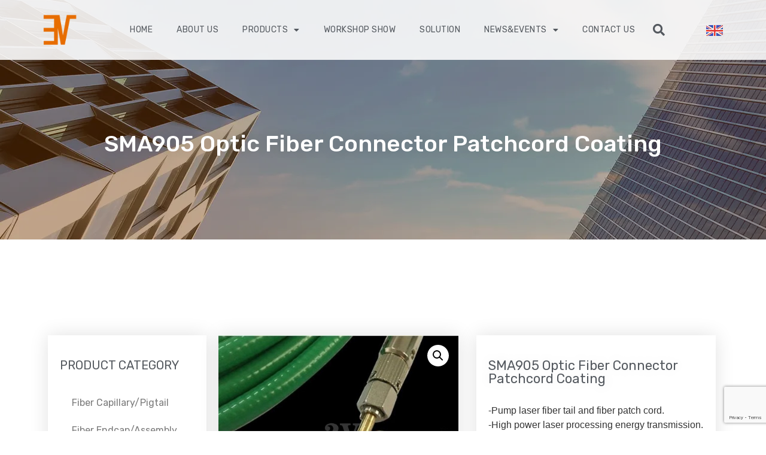

--- FILE ---
content_type: text/html; charset=UTF-8
request_url: https://www.fiber-v-groove.com/product/optic-fiber-connector-patchcord-coating/
body_size: 15926
content:
<!doctype html>
<html lang="en-US">
<head>
	<meta charset="UTF-8">
		<meta name="viewport" content="width=device-width, initial-scale=1">
	<link rel="profile" href="https://gmpg.org/xfn/11">
	<meta name='robots' content='index, follow, max-image-preview:large, max-snippet:-1, max-video-preview:-1' />
<script id="cookieyes" type="text/javascript" src="https://cdn-cookieyes.com/client_data/10fa0749a09bb608cec6261d/script.js"></script>
	<!-- This site is optimized with the Yoast SEO plugin v22.2 - https://yoast.com/wordpress/plugins/seo/ -->
	<title>SMA905 Optic Fiber Connector Patchcord Coating - 3V-TECH</title>
	<link rel="canonical" href="https://www.fiber-v-groove.com/product/optic-fiber-connector-patchcord-coating/" />
	<meta property="og:locale" content="en_US" />
	<meta property="og:type" content="article" />
	<meta property="og:title" content="SMA905 Optic Fiber Connector Patchcord Coating - 3V-TECH" />
	<meta property="og:description" content="-Pump laser fiber tail and fiber patch cord. -High power laser processing energy transmission. -Medical laser equipment. -Industrial laser processing" />
	<meta property="og:url" content="https://www.fiber-v-groove.com/product/optic-fiber-connector-patchcord-coating/" />
	<meta property="og:site_name" content="3V-TECH" />
	<meta property="article:modified_time" content="2022-02-28T12:27:00+00:00" />
	<meta property="og:image" content="https://www.fiber-v-groove.com/wp-content/uploads/2022/02/4.jpg" />
	<meta property="og:image:width" content="600" />
	<meta property="og:image:height" content="579" />
	<meta property="og:image:type" content="image/jpeg" />
	<meta name="twitter:card" content="summary_large_image" />
	<meta name="twitter:label1" content="Est. reading time" />
	<meta name="twitter:data1" content="1 minute" />
	<script type="application/ld+json" class="yoast-schema-graph">{"@context":"https://schema.org","@graph":[{"@type":"WebPage","@id":"https://www.fiber-v-groove.com/product/optic-fiber-connector-patchcord-coating/","url":"https://www.fiber-v-groove.com/product/optic-fiber-connector-patchcord-coating/","name":"SMA905 Optic Fiber Connector Patchcord Coating - 3V-TECH","isPartOf":{"@id":"https://www.fiber-v-groove.com/#website"},"primaryImageOfPage":{"@id":"https://www.fiber-v-groove.com/product/optic-fiber-connector-patchcord-coating/#primaryimage"},"image":{"@id":"https://www.fiber-v-groove.com/product/optic-fiber-connector-patchcord-coating/#primaryimage"},"thumbnailUrl":"https://www.fiber-v-groove.com/wp-content/uploads/2022/02/4.jpg","datePublished":"2022-02-28T12:12:46+00:00","dateModified":"2022-02-28T12:27:00+00:00","breadcrumb":{"@id":"https://www.fiber-v-groove.com/product/optic-fiber-connector-patchcord-coating/#breadcrumb"},"inLanguage":"en-US","potentialAction":[{"@type":"ReadAction","target":["https://www.fiber-v-groove.com/product/optic-fiber-connector-patchcord-coating/"]}]},{"@type":"ImageObject","inLanguage":"en-US","@id":"https://www.fiber-v-groove.com/product/optic-fiber-connector-patchcord-coating/#primaryimage","url":"https://www.fiber-v-groove.com/wp-content/uploads/2022/02/4.jpg","contentUrl":"https://www.fiber-v-groove.com/wp-content/uploads/2022/02/4.jpg","width":600,"height":579},{"@type":"BreadcrumbList","@id":"https://www.fiber-v-groove.com/product/optic-fiber-connector-patchcord-coating/#breadcrumb","itemListElement":[{"@type":"ListItem","position":1,"name":"Home","item":"https://www.fiber-v-groove.com/"},{"@type":"ListItem","position":2,"name":"Products","item":"https://www.fiber-v-groove.com/shop/"},{"@type":"ListItem","position":3,"name":"SMA905 Optic Fiber Connector Patchcord Coating"}]},{"@type":"WebSite","@id":"https://www.fiber-v-groove.com/#website","url":"https://www.fiber-v-groove.com/","name":"3V-TECH","description":"","publisher":{"@id":"https://www.fiber-v-groove.com/#organization"},"potentialAction":[{"@type":"SearchAction","target":{"@type":"EntryPoint","urlTemplate":"https://www.fiber-v-groove.com/?s={search_term_string}"},"query-input":"required name=search_term_string"}],"inLanguage":"en-US"},{"@type":"Organization","@id":"https://www.fiber-v-groove.com/#organization","name":"3V-TECH","url":"https://www.fiber-v-groove.com/","logo":{"@type":"ImageObject","inLanguage":"en-US","@id":"https://www.fiber-v-groove.com/#/schema/logo/image/","url":"https://www.fiber-v-groove.com/wp-content/uploads/2020/11/logo.png","contentUrl":"https://www.fiber-v-groove.com/wp-content/uploads/2020/11/logo.png","width":300,"height":274,"caption":"3V-TECH"},"image":{"@id":"https://www.fiber-v-groove.com/#/schema/logo/image/"}}]}</script>
	<!-- / Yoast SEO plugin. -->


<script type="text/javascript">
window._wpemojiSettings = {"baseUrl":"https:\/\/s.w.org\/images\/core\/emoji\/14.0.0\/72x72\/","ext":".png","svgUrl":"https:\/\/s.w.org\/images\/core\/emoji\/14.0.0\/svg\/","svgExt":".svg","source":{"concatemoji":"https:\/\/www.fiber-v-groove.com\/wp-includes\/js\/wp-emoji-release.min.js?ver=6.3.1"}};
/*! This file is auto-generated */
!function(i,n){var o,s,e;function c(e){try{var t={supportTests:e,timestamp:(new Date).valueOf()};sessionStorage.setItem(o,JSON.stringify(t))}catch(e){}}function p(e,t,n){e.clearRect(0,0,e.canvas.width,e.canvas.height),e.fillText(t,0,0);var t=new Uint32Array(e.getImageData(0,0,e.canvas.width,e.canvas.height).data),r=(e.clearRect(0,0,e.canvas.width,e.canvas.height),e.fillText(n,0,0),new Uint32Array(e.getImageData(0,0,e.canvas.width,e.canvas.height).data));return t.every(function(e,t){return e===r[t]})}function u(e,t,n){switch(t){case"flag":return n(e,"\ud83c\udff3\ufe0f\u200d\u26a7\ufe0f","\ud83c\udff3\ufe0f\u200b\u26a7\ufe0f")?!1:!n(e,"\ud83c\uddfa\ud83c\uddf3","\ud83c\uddfa\u200b\ud83c\uddf3")&&!n(e,"\ud83c\udff4\udb40\udc67\udb40\udc62\udb40\udc65\udb40\udc6e\udb40\udc67\udb40\udc7f","\ud83c\udff4\u200b\udb40\udc67\u200b\udb40\udc62\u200b\udb40\udc65\u200b\udb40\udc6e\u200b\udb40\udc67\u200b\udb40\udc7f");case"emoji":return!n(e,"\ud83e\udef1\ud83c\udffb\u200d\ud83e\udef2\ud83c\udfff","\ud83e\udef1\ud83c\udffb\u200b\ud83e\udef2\ud83c\udfff")}return!1}function f(e,t,n){var r="undefined"!=typeof WorkerGlobalScope&&self instanceof WorkerGlobalScope?new OffscreenCanvas(300,150):i.createElement("canvas"),a=r.getContext("2d",{willReadFrequently:!0}),o=(a.textBaseline="top",a.font="600 32px Arial",{});return e.forEach(function(e){o[e]=t(a,e,n)}),o}function t(e){var t=i.createElement("script");t.src=e,t.defer=!0,i.head.appendChild(t)}"undefined"!=typeof Promise&&(o="wpEmojiSettingsSupports",s=["flag","emoji"],n.supports={everything:!0,everythingExceptFlag:!0},e=new Promise(function(e){i.addEventListener("DOMContentLoaded",e,{once:!0})}),new Promise(function(t){var n=function(){try{var e=JSON.parse(sessionStorage.getItem(o));if("object"==typeof e&&"number"==typeof e.timestamp&&(new Date).valueOf()<e.timestamp+604800&&"object"==typeof e.supportTests)return e.supportTests}catch(e){}return null}();if(!n){if("undefined"!=typeof Worker&&"undefined"!=typeof OffscreenCanvas&&"undefined"!=typeof URL&&URL.createObjectURL&&"undefined"!=typeof Blob)try{var e="postMessage("+f.toString()+"("+[JSON.stringify(s),u.toString(),p.toString()].join(",")+"));",r=new Blob([e],{type:"text/javascript"}),a=new Worker(URL.createObjectURL(r),{name:"wpTestEmojiSupports"});return void(a.onmessage=function(e){c(n=e.data),a.terminate(),t(n)})}catch(e){}c(n=f(s,u,p))}t(n)}).then(function(e){for(var t in e)n.supports[t]=e[t],n.supports.everything=n.supports.everything&&n.supports[t],"flag"!==t&&(n.supports.everythingExceptFlag=n.supports.everythingExceptFlag&&n.supports[t]);n.supports.everythingExceptFlag=n.supports.everythingExceptFlag&&!n.supports.flag,n.DOMReady=!1,n.readyCallback=function(){n.DOMReady=!0}}).then(function(){return e}).then(function(){var e;n.supports.everything||(n.readyCallback(),(e=n.source||{}).concatemoji?t(e.concatemoji):e.wpemoji&&e.twemoji&&(t(e.twemoji),t(e.wpemoji)))}))}((window,document),window._wpemojiSettings);
</script>
<style type="text/css">
img.wp-smiley,
img.emoji {
	display: inline !important;
	border: none !important;
	box-shadow: none !important;
	height: 1em !important;
	width: 1em !important;
	margin: 0 0.07em !important;
	vertical-align: -0.1em !important;
	background: none !important;
	padding: 0 !important;
}
</style>
	<style id='classic-theme-styles-inline-css' type='text/css'>
/*! This file is auto-generated */
.wp-block-button__link{color:#fff;background-color:#32373c;border-radius:9999px;box-shadow:none;text-decoration:none;padding:calc(.667em + 2px) calc(1.333em + 2px);font-size:1.125em}.wp-block-file__button{background:#32373c;color:#fff;text-decoration:none}
</style>
<style id='global-styles-inline-css' type='text/css'>
body{--wp--preset--color--black: #000000;--wp--preset--color--cyan-bluish-gray: #abb8c3;--wp--preset--color--white: #ffffff;--wp--preset--color--pale-pink: #f78da7;--wp--preset--color--vivid-red: #cf2e2e;--wp--preset--color--luminous-vivid-orange: #ff6900;--wp--preset--color--luminous-vivid-amber: #fcb900;--wp--preset--color--light-green-cyan: #7bdcb5;--wp--preset--color--vivid-green-cyan: #00d084;--wp--preset--color--pale-cyan-blue: #8ed1fc;--wp--preset--color--vivid-cyan-blue: #0693e3;--wp--preset--color--vivid-purple: #9b51e0;--wp--preset--gradient--vivid-cyan-blue-to-vivid-purple: linear-gradient(135deg,rgba(6,147,227,1) 0%,rgb(155,81,224) 100%);--wp--preset--gradient--light-green-cyan-to-vivid-green-cyan: linear-gradient(135deg,rgb(122,220,180) 0%,rgb(0,208,130) 100%);--wp--preset--gradient--luminous-vivid-amber-to-luminous-vivid-orange: linear-gradient(135deg,rgba(252,185,0,1) 0%,rgba(255,105,0,1) 100%);--wp--preset--gradient--luminous-vivid-orange-to-vivid-red: linear-gradient(135deg,rgba(255,105,0,1) 0%,rgb(207,46,46) 100%);--wp--preset--gradient--very-light-gray-to-cyan-bluish-gray: linear-gradient(135deg,rgb(238,238,238) 0%,rgb(169,184,195) 100%);--wp--preset--gradient--cool-to-warm-spectrum: linear-gradient(135deg,rgb(74,234,220) 0%,rgb(151,120,209) 20%,rgb(207,42,186) 40%,rgb(238,44,130) 60%,rgb(251,105,98) 80%,rgb(254,248,76) 100%);--wp--preset--gradient--blush-light-purple: linear-gradient(135deg,rgb(255,206,236) 0%,rgb(152,150,240) 100%);--wp--preset--gradient--blush-bordeaux: linear-gradient(135deg,rgb(254,205,165) 0%,rgb(254,45,45) 50%,rgb(107,0,62) 100%);--wp--preset--gradient--luminous-dusk: linear-gradient(135deg,rgb(255,203,112) 0%,rgb(199,81,192) 50%,rgb(65,88,208) 100%);--wp--preset--gradient--pale-ocean: linear-gradient(135deg,rgb(255,245,203) 0%,rgb(182,227,212) 50%,rgb(51,167,181) 100%);--wp--preset--gradient--electric-grass: linear-gradient(135deg,rgb(202,248,128) 0%,rgb(113,206,126) 100%);--wp--preset--gradient--midnight: linear-gradient(135deg,rgb(2,3,129) 0%,rgb(40,116,252) 100%);--wp--preset--font-size--small: 13px;--wp--preset--font-size--medium: 20px;--wp--preset--font-size--large: 36px;--wp--preset--font-size--x-large: 42px;--wp--preset--spacing--20: 0.44rem;--wp--preset--spacing--30: 0.67rem;--wp--preset--spacing--40: 1rem;--wp--preset--spacing--50: 1.5rem;--wp--preset--spacing--60: 2.25rem;--wp--preset--spacing--70: 3.38rem;--wp--preset--spacing--80: 5.06rem;--wp--preset--shadow--natural: 6px 6px 9px rgba(0, 0, 0, 0.2);--wp--preset--shadow--deep: 12px 12px 50px rgba(0, 0, 0, 0.4);--wp--preset--shadow--sharp: 6px 6px 0px rgba(0, 0, 0, 0.2);--wp--preset--shadow--outlined: 6px 6px 0px -3px rgba(255, 255, 255, 1), 6px 6px rgba(0, 0, 0, 1);--wp--preset--shadow--crisp: 6px 6px 0px rgba(0, 0, 0, 1);}:where(.is-layout-flex){gap: 0.5em;}:where(.is-layout-grid){gap: 0.5em;}body .is-layout-flow > .alignleft{float: left;margin-inline-start: 0;margin-inline-end: 2em;}body .is-layout-flow > .alignright{float: right;margin-inline-start: 2em;margin-inline-end: 0;}body .is-layout-flow > .aligncenter{margin-left: auto !important;margin-right: auto !important;}body .is-layout-constrained > .alignleft{float: left;margin-inline-start: 0;margin-inline-end: 2em;}body .is-layout-constrained > .alignright{float: right;margin-inline-start: 2em;margin-inline-end: 0;}body .is-layout-constrained > .aligncenter{margin-left: auto !important;margin-right: auto !important;}body .is-layout-constrained > :where(:not(.alignleft):not(.alignright):not(.alignfull)){max-width: var(--wp--style--global--content-size);margin-left: auto !important;margin-right: auto !important;}body .is-layout-constrained > .alignwide{max-width: var(--wp--style--global--wide-size);}body .is-layout-flex{display: flex;}body .is-layout-flex{flex-wrap: wrap;align-items: center;}body .is-layout-flex > *{margin: 0;}body .is-layout-grid{display: grid;}body .is-layout-grid > *{margin: 0;}:where(.wp-block-columns.is-layout-flex){gap: 2em;}:where(.wp-block-columns.is-layout-grid){gap: 2em;}:where(.wp-block-post-template.is-layout-flex){gap: 1.25em;}:where(.wp-block-post-template.is-layout-grid){gap: 1.25em;}.has-black-color{color: var(--wp--preset--color--black) !important;}.has-cyan-bluish-gray-color{color: var(--wp--preset--color--cyan-bluish-gray) !important;}.has-white-color{color: var(--wp--preset--color--white) !important;}.has-pale-pink-color{color: var(--wp--preset--color--pale-pink) !important;}.has-vivid-red-color{color: var(--wp--preset--color--vivid-red) !important;}.has-luminous-vivid-orange-color{color: var(--wp--preset--color--luminous-vivid-orange) !important;}.has-luminous-vivid-amber-color{color: var(--wp--preset--color--luminous-vivid-amber) !important;}.has-light-green-cyan-color{color: var(--wp--preset--color--light-green-cyan) !important;}.has-vivid-green-cyan-color{color: var(--wp--preset--color--vivid-green-cyan) !important;}.has-pale-cyan-blue-color{color: var(--wp--preset--color--pale-cyan-blue) !important;}.has-vivid-cyan-blue-color{color: var(--wp--preset--color--vivid-cyan-blue) !important;}.has-vivid-purple-color{color: var(--wp--preset--color--vivid-purple) !important;}.has-black-background-color{background-color: var(--wp--preset--color--black) !important;}.has-cyan-bluish-gray-background-color{background-color: var(--wp--preset--color--cyan-bluish-gray) !important;}.has-white-background-color{background-color: var(--wp--preset--color--white) !important;}.has-pale-pink-background-color{background-color: var(--wp--preset--color--pale-pink) !important;}.has-vivid-red-background-color{background-color: var(--wp--preset--color--vivid-red) !important;}.has-luminous-vivid-orange-background-color{background-color: var(--wp--preset--color--luminous-vivid-orange) !important;}.has-luminous-vivid-amber-background-color{background-color: var(--wp--preset--color--luminous-vivid-amber) !important;}.has-light-green-cyan-background-color{background-color: var(--wp--preset--color--light-green-cyan) !important;}.has-vivid-green-cyan-background-color{background-color: var(--wp--preset--color--vivid-green-cyan) !important;}.has-pale-cyan-blue-background-color{background-color: var(--wp--preset--color--pale-cyan-blue) !important;}.has-vivid-cyan-blue-background-color{background-color: var(--wp--preset--color--vivid-cyan-blue) !important;}.has-vivid-purple-background-color{background-color: var(--wp--preset--color--vivid-purple) !important;}.has-black-border-color{border-color: var(--wp--preset--color--black) !important;}.has-cyan-bluish-gray-border-color{border-color: var(--wp--preset--color--cyan-bluish-gray) !important;}.has-white-border-color{border-color: var(--wp--preset--color--white) !important;}.has-pale-pink-border-color{border-color: var(--wp--preset--color--pale-pink) !important;}.has-vivid-red-border-color{border-color: var(--wp--preset--color--vivid-red) !important;}.has-luminous-vivid-orange-border-color{border-color: var(--wp--preset--color--luminous-vivid-orange) !important;}.has-luminous-vivid-amber-border-color{border-color: var(--wp--preset--color--luminous-vivid-amber) !important;}.has-light-green-cyan-border-color{border-color: var(--wp--preset--color--light-green-cyan) !important;}.has-vivid-green-cyan-border-color{border-color: var(--wp--preset--color--vivid-green-cyan) !important;}.has-pale-cyan-blue-border-color{border-color: var(--wp--preset--color--pale-cyan-blue) !important;}.has-vivid-cyan-blue-border-color{border-color: var(--wp--preset--color--vivid-cyan-blue) !important;}.has-vivid-purple-border-color{border-color: var(--wp--preset--color--vivid-purple) !important;}.has-vivid-cyan-blue-to-vivid-purple-gradient-background{background: var(--wp--preset--gradient--vivid-cyan-blue-to-vivid-purple) !important;}.has-light-green-cyan-to-vivid-green-cyan-gradient-background{background: var(--wp--preset--gradient--light-green-cyan-to-vivid-green-cyan) !important;}.has-luminous-vivid-amber-to-luminous-vivid-orange-gradient-background{background: var(--wp--preset--gradient--luminous-vivid-amber-to-luminous-vivid-orange) !important;}.has-luminous-vivid-orange-to-vivid-red-gradient-background{background: var(--wp--preset--gradient--luminous-vivid-orange-to-vivid-red) !important;}.has-very-light-gray-to-cyan-bluish-gray-gradient-background{background: var(--wp--preset--gradient--very-light-gray-to-cyan-bluish-gray) !important;}.has-cool-to-warm-spectrum-gradient-background{background: var(--wp--preset--gradient--cool-to-warm-spectrum) !important;}.has-blush-light-purple-gradient-background{background: var(--wp--preset--gradient--blush-light-purple) !important;}.has-blush-bordeaux-gradient-background{background: var(--wp--preset--gradient--blush-bordeaux) !important;}.has-luminous-dusk-gradient-background{background: var(--wp--preset--gradient--luminous-dusk) !important;}.has-pale-ocean-gradient-background{background: var(--wp--preset--gradient--pale-ocean) !important;}.has-electric-grass-gradient-background{background: var(--wp--preset--gradient--electric-grass) !important;}.has-midnight-gradient-background{background: var(--wp--preset--gradient--midnight) !important;}.has-small-font-size{font-size: var(--wp--preset--font-size--small) !important;}.has-medium-font-size{font-size: var(--wp--preset--font-size--medium) !important;}.has-large-font-size{font-size: var(--wp--preset--font-size--large) !important;}.has-x-large-font-size{font-size: var(--wp--preset--font-size--x-large) !important;}
.wp-block-navigation a:where(:not(.wp-element-button)){color: inherit;}
:where(.wp-block-post-template.is-layout-flex){gap: 1.25em;}:where(.wp-block-post-template.is-layout-grid){gap: 1.25em;}
:where(.wp-block-columns.is-layout-flex){gap: 2em;}:where(.wp-block-columns.is-layout-grid){gap: 2em;}
.wp-block-pullquote{font-size: 1.5em;line-height: 1.6;}
</style>
<link rel='stylesheet' id='contact-form-7-css' href='https://www.fiber-v-groove.com/wp-content/plugins/contact-form-7/includes/css/styles.css?ver=5.8' type='text/css' media='all' />
<link rel='stylesheet' id='photoswipe-css' href='https://www.fiber-v-groove.com/wp-content/plugins/woocommerce/assets/css/photoswipe/photoswipe.min.css?ver=8.0.3' type='text/css' media='all' />
<link rel='stylesheet' id='photoswipe-default-skin-css' href='https://www.fiber-v-groove.com/wp-content/plugins/woocommerce/assets/css/photoswipe/default-skin/default-skin.min.css?ver=8.0.3' type='text/css' media='all' />
<link rel='stylesheet' id='woocommerce-layout-css' href='https://www.fiber-v-groove.com/wp-content/plugins/woocommerce/assets/css/woocommerce-layout.css?ver=8.0.3' type='text/css' media='all' />
<link rel='stylesheet' id='woocommerce-smallscreen-css' href='https://www.fiber-v-groove.com/wp-content/plugins/woocommerce/assets/css/woocommerce-smallscreen.css?ver=8.0.3' type='text/css' media='only screen and (max-width: 768px)' />
<link rel='stylesheet' id='woocommerce-general-css' href='https://www.fiber-v-groove.com/wp-content/plugins/woocommerce/assets/css/woocommerce.css?ver=8.0.3' type='text/css' media='all' />
<style id='woocommerce-inline-inline-css' type='text/css'>
.woocommerce form .form-row .required { visibility: visible; }
</style>
<link rel='stylesheet' id='hello-elementor-css' href='https://www.fiber-v-groove.com/wp-content/themes/hello-elementor/style.min.css?ver=2.4.2' type='text/css' media='all' />
<link rel='stylesheet' id='hello-elementor-theme-style-css' href='https://www.fiber-v-groove.com/wp-content/themes/hello-elementor/theme.min.css?ver=2.4.2' type='text/css' media='all' />
<link rel='stylesheet' id='elementor-icons-css' href='https://www.fiber-v-groove.com/wp-content/plugins/elementor/assets/lib/eicons/css/elementor-icons.min.css?ver=5.21.0' type='text/css' media='all' />
<link rel='stylesheet' id='elementor-frontend-css' href='https://www.fiber-v-groove.com/wp-content/plugins/elementor/assets/css/frontend.min.css?ver=3.15.3' type='text/css' media='all' />
<link rel='stylesheet' id='swiper-css' href='https://www.fiber-v-groove.com/wp-content/plugins/elementor/assets/lib/swiper/css/swiper.min.css?ver=5.3.6' type='text/css' media='all' />
<link rel='stylesheet' id='elementor-post-9-css' href='https://www.fiber-v-groove.com/wp-content/uploads/elementor/css/post-9.css?ver=1693656211' type='text/css' media='all' />
<link rel='stylesheet' id='elementor-pro-css' href='https://www.fiber-v-groove.com/wp-content/plugins/elementor-pro/assets/css/frontend.min.css?ver=3.15.1' type='text/css' media='all' />
<link rel='stylesheet' id='elementor-global-css' href='https://www.fiber-v-groove.com/wp-content/uploads/elementor/css/global.css?ver=1693656207' type='text/css' media='all' />
<link rel='stylesheet' id='elementor-post-41-css' href='https://www.fiber-v-groove.com/wp-content/uploads/elementor/css/post-41.css?ver=1698995067' type='text/css' media='all' />
<link rel='stylesheet' id='elementor-post-79-css' href='https://www.fiber-v-groove.com/wp-content/uploads/elementor/css/post-79.css?ver=1698995232' type='text/css' media='all' />
<link rel='stylesheet' id='elementor-post-162-css' href='https://www.fiber-v-groove.com/wp-content/uploads/elementor/css/post-162.css?ver=1698995117' type='text/css' media='all' />
<link rel='stylesheet' id='google-fonts-1-css' href='https://fonts.googleapis.com/css?family=Rubik%3A100%2C100italic%2C200%2C200italic%2C300%2C300italic%2C400%2C400italic%2C500%2C500italic%2C600%2C600italic%2C700%2C700italic%2C800%2C800italic%2C900%2C900italic%7CArchivo+Narrow%3A100%2C100italic%2C200%2C200italic%2C300%2C300italic%2C400%2C400italic%2C500%2C500italic%2C600%2C600italic%2C700%2C700italic%2C800%2C800italic%2C900%2C900italic&#038;display=auto&#038;ver=6.3.1' type='text/css' media='all' />
<link rel='stylesheet' id='elementor-icons-shared-0-css' href='https://www.fiber-v-groove.com/wp-content/plugins/elementor/assets/lib/font-awesome/css/fontawesome.min.css?ver=5.15.3' type='text/css' media='all' />
<link rel='stylesheet' id='elementor-icons-fa-solid-css' href='https://www.fiber-v-groove.com/wp-content/plugins/elementor/assets/lib/font-awesome/css/solid.min.css?ver=5.15.3' type='text/css' media='all' />
<link rel='stylesheet' id='elementor-icons-fa-brands-css' href='https://www.fiber-v-groove.com/wp-content/plugins/elementor/assets/lib/font-awesome/css/brands.min.css?ver=5.15.3' type='text/css' media='all' />
<link rel='stylesheet' id='elementor-icons-fa-regular-css' href='https://www.fiber-v-groove.com/wp-content/plugins/elementor/assets/lib/font-awesome/css/regular.min.css?ver=5.15.3' type='text/css' media='all' />
<link rel="preconnect" href="https://fonts.gstatic.com/" crossorigin><script type='text/javascript' src='https://www.fiber-v-groove.com/wp-includes/js/jquery/jquery.min.js?ver=3.7.0' id='jquery-core-js'></script>
<script type='text/javascript' src='https://www.fiber-v-groove.com/wp-includes/js/jquery/jquery-migrate.min.js?ver=3.4.1' id='jquery-migrate-js'></script>
<link rel="https://api.w.org/" href="https://www.fiber-v-groove.com/wp-json/" /><link rel="alternate" type="application/json" href="https://www.fiber-v-groove.com/wp-json/wp/v2/product/3372" /><link rel='shortlink' href='https://www.fiber-v-groove.com/?p=3372' />
<link rel="alternate" type="application/json+oembed" href="https://www.fiber-v-groove.com/wp-json/oembed/1.0/embed?url=https%3A%2F%2Fwww.fiber-v-groove.com%2Fproduct%2Foptic-fiber-connector-patchcord-coating%2F" />
<link rel="alternate" type="text/xml+oembed" href="https://www.fiber-v-groove.com/wp-json/oembed/1.0/embed?url=https%3A%2F%2Fwww.fiber-v-groove.com%2Fproduct%2Foptic-fiber-connector-patchcord-coating%2F&#038;format=xml" />
	<noscript><style>.woocommerce-product-gallery{ opacity: 1 !important; }</style></noscript>
	<meta name="generator" content="Elementor 3.15.3; features: e_dom_optimization, e_optimized_assets_loading, additional_custom_breakpoints; settings: css_print_method-external, google_font-enabled, font_display-auto">
	
	<!-- Google Tag Manager -->
<script>(function(w,d,s,l,i){w[l]=w[l]||[];w[l].push({'gtm.start':
new Date().getTime(),event:'gtm.js'});var f=d.getElementsByTagName(s)[0],
j=d.createElement(s),dl=l!='dataLayer'?'&l='+l:'';j.async=true;j.src=
'https://www.googletagmanager.com/gtm.js?id='+i+dl;f.parentNode.insertBefore(j,f);
})(window,document,'script','dataLayer','GTM-WJ365P8F');</script>
<!-- End Google Tag Manager -->
	
	<!-- Global site tag (gtag.js) - Google Analytics -->
<script async src="https://www.googletagmanager.com/gtag/js?id=UA-217192560-1"></script>
<script>
  window.dataLayer = window.dataLayer || [];
  function gtag(){dataLayer.push(arguments);}
  gtag('js', new Date());

  gtag('config', 'UA-217192560-1');
  gtag('config', 'AW-11467507538');
</script>
</head>
<body class="product-template-default single single-product postid-3372 wp-custom-logo theme-hello-elementor woocommerce woocommerce-page woocommerce-no-js elementor-default elementor-template-full-width elementor-kit-9 elementor-page-162">
<!-- Google Tag Manager (noscript) -->
<noscript><iframe src="https://www.googletagmanager.com/ns.html?id=GTM-WJ365P8F"
height="0" width="0" style="display:none;visibility:hidden"></iframe></noscript>
<!-- End Google Tag Manager (noscript) -->
	
		<div data-elementor-type="header" data-elementor-id="41" class="elementor elementor-41 elementor-location-header" data-elementor-post-type="elementor_library">
								<header class="elementor-section elementor-top-section elementor-element elementor-element-621136cc elementor-section-content-middle elementor-section-height-min-height elementor-section-boxed elementor-section-height-default elementor-section-items-middle" data-id="621136cc" data-element_type="section" data-settings="{&quot;background_background&quot;:&quot;classic&quot;}">
						<div class="elementor-container elementor-column-gap-no">
					<div class="elementor-column elementor-col-25 elementor-top-column elementor-element elementor-element-3ebab0d5" data-id="3ebab0d5" data-element_type="column">
			<div class="elementor-widget-wrap elementor-element-populated">
								<div class="elementor-element elementor-element-33d86abe elementor-widget elementor-widget-theme-site-logo elementor-widget-image" data-id="33d86abe" data-element_type="widget" data-widget_type="theme-site-logo.default">
				<div class="elementor-widget-container">
											<a href="https://www.fiber-v-groove.com">
			<img width="300" height="274" src="https://www.fiber-v-groove.com/wp-content/uploads/2020/11/logo.png" class="attachment-full size-full wp-image-39" alt="3V-TECH logo" />				</a>
											</div>
				</div>
					</div>
		</div>
				<div class="elementor-column elementor-col-25 elementor-top-column elementor-element elementor-element-b80a0e3" data-id="b80a0e3" data-element_type="column">
			<div class="elementor-widget-wrap elementor-element-populated">
								<div class="elementor-element elementor-element-5d110d3d elementor-nav-menu__align-right elementor-nav-menu--stretch elementor-nav-menu--dropdown-tablet elementor-nav-menu__text-align-aside elementor-nav-menu--toggle elementor-nav-menu--burger elementor-widget elementor-widget-nav-menu" data-id="5d110d3d" data-element_type="widget" data-settings="{&quot;full_width&quot;:&quot;stretch&quot;,&quot;layout&quot;:&quot;horizontal&quot;,&quot;submenu_icon&quot;:{&quot;value&quot;:&quot;&lt;i class=\&quot;fas fa-caret-down\&quot;&gt;&lt;\/i&gt;&quot;,&quot;library&quot;:&quot;fa-solid&quot;},&quot;toggle&quot;:&quot;burger&quot;}" data-widget_type="nav-menu.default">
				<div class="elementor-widget-container">
						<nav class="elementor-nav-menu--main elementor-nav-menu__container elementor-nav-menu--layout-horizontal e--pointer-underline e--animation-fade">
				<ul id="menu-1-5d110d3d" class="elementor-nav-menu"><li class="menu-item menu-item-type-post_type menu-item-object-page menu-item-home menu-item-31"><a href="https://www.fiber-v-groove.com/" class="elementor-item">Home</a></li>
<li class="menu-item menu-item-type-post_type menu-item-object-page menu-item-27"><a href="https://www.fiber-v-groove.com/about-us/" class="elementor-item">About Us</a></li>
<li class="menu-item menu-item-type-custom menu-item-object-custom menu-item-has-children menu-item-3166"><a class="elementor-item">Products</a>
<ul class="sub-menu elementor-nav-menu--dropdown">
	<li class="menu-item menu-item-type-taxonomy menu-item-object-product_cat menu-item-3167"><a href="https://www.fiber-v-groove.com/product-category/capillaryv-groove-2/" class="elementor-sub-item">Fiber Capillary/Pigtail</a></li>
	<li class="menu-item menu-item-type-taxonomy menu-item-object-product_cat menu-item-3495"><a href="https://www.fiber-v-groove.com/product-category/fiber-end-caps-lens/" class="elementor-sub-item">Fiber Endcap/Assembly</a></li>
	<li class="menu-item menu-item-type-taxonomy menu-item-object-product_cat menu-item-3172"><a href="https://www.fiber-v-groove.com/product-category/pigtailfiber-array/" class="elementor-sub-item">V-Groove/Fiber Array</a></li>
	<li class="menu-item menu-item-type-taxonomy menu-item-object-product_cat current-product-ancestor current-menu-parent current-product-parent menu-item-3171"><a href="https://www.fiber-v-groove.com/product-category/others/" class="elementor-sub-item">Fiber Polishing/Coating</a></li>
	<li class="menu-item menu-item-type-taxonomy menu-item-object-product_cat menu-item-3601"><a href="https://www.fiber-v-groove.com/product-category/mpo-mto/" class="elementor-sub-item">MPO/MTP Assembly</a></li>
	<li class="menu-item menu-item-type-taxonomy menu-item-object-product_cat menu-item-3168"><a href="https://www.fiber-v-groove.com/product-category/connectors/" class="elementor-sub-item">Custom Connectors</a></li>
</ul>
</li>
<li class="menu-item menu-item-type-post_type menu-item-object-page menu-item-3912"><a href="https://www.fiber-v-groove.com/workshop-show/" class="elementor-item">Workshop Show</a></li>
<li class="menu-item menu-item-type-post_type menu-item-object-page menu-item-3913"><a href="https://www.fiber-v-groove.com/solution/" class="elementor-item">Solution</a></li>
<li class="menu-item menu-item-type-custom menu-item-object-custom menu-item-has-children menu-item-3890"><a class="elementor-item">News&#038;Events</a>
<ul class="sub-menu elementor-nav-menu--dropdown">
	<li class="menu-item menu-item-type-post_type menu-item-object-page menu-item-3892"><a href="https://www.fiber-v-groove.com/news/" class="elementor-sub-item">News</a></li>
	<li class="menu-item menu-item-type-post_type menu-item-object-page menu-item-3891"><a href="https://www.fiber-v-groove.com/events/" class="elementor-sub-item">Events</a></li>
</ul>
</li>
<li class="menu-item menu-item-type-post_type menu-item-object-page menu-item-30"><a href="https://www.fiber-v-groove.com/contact-us/" class="elementor-item">Contact Us</a></li>
</ul>			</nav>
					<div class="elementor-menu-toggle" role="button" tabindex="0" aria-label="Menu Toggle" aria-expanded="false">
			<i aria-hidden="true" role="presentation" class="elementor-menu-toggle__icon--open eicon-menu-bar"></i><i aria-hidden="true" role="presentation" class="elementor-menu-toggle__icon--close eicon-close"></i>			<span class="elementor-screen-only">Menu</span>
		</div>
					<nav class="elementor-nav-menu--dropdown elementor-nav-menu__container" aria-hidden="true">
				<ul id="menu-2-5d110d3d" class="elementor-nav-menu"><li class="menu-item menu-item-type-post_type menu-item-object-page menu-item-home menu-item-31"><a href="https://www.fiber-v-groove.com/" class="elementor-item" tabindex="-1">Home</a></li>
<li class="menu-item menu-item-type-post_type menu-item-object-page menu-item-27"><a href="https://www.fiber-v-groove.com/about-us/" class="elementor-item" tabindex="-1">About Us</a></li>
<li class="menu-item menu-item-type-custom menu-item-object-custom menu-item-has-children menu-item-3166"><a class="elementor-item" tabindex="-1">Products</a>
<ul class="sub-menu elementor-nav-menu--dropdown">
	<li class="menu-item menu-item-type-taxonomy menu-item-object-product_cat menu-item-3167"><a href="https://www.fiber-v-groove.com/product-category/capillaryv-groove-2/" class="elementor-sub-item" tabindex="-1">Fiber Capillary/Pigtail</a></li>
	<li class="menu-item menu-item-type-taxonomy menu-item-object-product_cat menu-item-3495"><a href="https://www.fiber-v-groove.com/product-category/fiber-end-caps-lens/" class="elementor-sub-item" tabindex="-1">Fiber Endcap/Assembly</a></li>
	<li class="menu-item menu-item-type-taxonomy menu-item-object-product_cat menu-item-3172"><a href="https://www.fiber-v-groove.com/product-category/pigtailfiber-array/" class="elementor-sub-item" tabindex="-1">V-Groove/Fiber Array</a></li>
	<li class="menu-item menu-item-type-taxonomy menu-item-object-product_cat current-product-ancestor current-menu-parent current-product-parent menu-item-3171"><a href="https://www.fiber-v-groove.com/product-category/others/" class="elementor-sub-item" tabindex="-1">Fiber Polishing/Coating</a></li>
	<li class="menu-item menu-item-type-taxonomy menu-item-object-product_cat menu-item-3601"><a href="https://www.fiber-v-groove.com/product-category/mpo-mto/" class="elementor-sub-item" tabindex="-1">MPO/MTP Assembly</a></li>
	<li class="menu-item menu-item-type-taxonomy menu-item-object-product_cat menu-item-3168"><a href="https://www.fiber-v-groove.com/product-category/connectors/" class="elementor-sub-item" tabindex="-1">Custom Connectors</a></li>
</ul>
</li>
<li class="menu-item menu-item-type-post_type menu-item-object-page menu-item-3912"><a href="https://www.fiber-v-groove.com/workshop-show/" class="elementor-item" tabindex="-1">Workshop Show</a></li>
<li class="menu-item menu-item-type-post_type menu-item-object-page menu-item-3913"><a href="https://www.fiber-v-groove.com/solution/" class="elementor-item" tabindex="-1">Solution</a></li>
<li class="menu-item menu-item-type-custom menu-item-object-custom menu-item-has-children menu-item-3890"><a class="elementor-item" tabindex="-1">News&#038;Events</a>
<ul class="sub-menu elementor-nav-menu--dropdown">
	<li class="menu-item menu-item-type-post_type menu-item-object-page menu-item-3892"><a href="https://www.fiber-v-groove.com/news/" class="elementor-sub-item" tabindex="-1">News</a></li>
	<li class="menu-item menu-item-type-post_type menu-item-object-page menu-item-3891"><a href="https://www.fiber-v-groove.com/events/" class="elementor-sub-item" tabindex="-1">Events</a></li>
</ul>
</li>
<li class="menu-item menu-item-type-post_type menu-item-object-page menu-item-30"><a href="https://www.fiber-v-groove.com/contact-us/" class="elementor-item" tabindex="-1">Contact Us</a></li>
</ul>			</nav>
				</div>
				</div>
					</div>
		</div>
				<div class="elementor-column elementor-col-25 elementor-top-column elementor-element elementor-element-74ecbb9a" data-id="74ecbb9a" data-element_type="column">
			<div class="elementor-widget-wrap elementor-element-populated">
								<div class="elementor-element elementor-element-76e40d83 elementor-search-form--skin-full_screen elementor-widget elementor-widget-search-form" data-id="76e40d83" data-element_type="widget" data-settings="{&quot;skin&quot;:&quot;full_screen&quot;}" data-widget_type="search-form.default">
				<div class="elementor-widget-container">
					<form class="elementor-search-form" action="https://www.fiber-v-groove.com" method="get" role="search">
									<div class="elementor-search-form__toggle" tabindex="0" role="button">
				<i aria-hidden="true" class="fas fa-search"></i>				<span class="elementor-screen-only">Search</span>
			</div>
						<div class="elementor-search-form__container">
				<label class="elementor-screen-only" for="elementor-search-form-76e40d83">Search</label>

				
				<input id="elementor-search-form-76e40d83" placeholder="Search..." class="elementor-search-form__input" type="search" name="s" value="">
				
				
								<div class="dialog-lightbox-close-button dialog-close-button" role="button" tabindex="0">
					<i aria-hidden="true" class="eicon-close"></i>					<span class="elementor-screen-only">Close this search box.</span>
				</div>
							</div>
		</form>
				</div>
				</div>
					</div>
		</div>
				<div class="elementor-column elementor-col-25 elementor-top-column elementor-element elementor-element-9934e18" data-id="9934e18" data-element_type="column">
			<div class="elementor-widget-wrap elementor-element-populated">
								<div class="elementor-element elementor-element-40f6c26 elementor-widget elementor-widget-image" data-id="40f6c26" data-element_type="widget" data-widget_type="image.default">
				<div class="elementor-widget-container">
																<a href="#">
							<img width="28" height="18" src="https://www.fiber-v-groove.com/wp-content/uploads/2020/11/english.jpg" class="attachment-large size-large wp-image-45" alt="" />								</a>
															</div>
				</div>
					</div>
		</div>
							</div>
		</header>
						</div>
		<div class="woocommerce-notices-wrapper"></div>		<div data-elementor-type="product" data-elementor-id="162" class="elementor elementor-162 elementor-location-single post-3372 product type-product status-publish has-post-thumbnail product_cat-others first instock shipping-taxable product-type-simple product" data-elementor-post-type="elementor_library">
								<section class="elementor-section elementor-top-section elementor-element elementor-element-3d6d9a1 elementor-section-height-min-height elementor-section-boxed elementor-section-height-default elementor-section-items-middle" data-id="3d6d9a1" data-element_type="section" data-settings="{&quot;background_background&quot;:&quot;classic&quot;}">
							<div class="elementor-background-overlay"></div>
							<div class="elementor-container elementor-column-gap-default">
					<div class="elementor-column elementor-col-100 elementor-top-column elementor-element elementor-element-e440491" data-id="e440491" data-element_type="column">
			<div class="elementor-widget-wrap elementor-element-populated">
								<div class="elementor-element elementor-element-f579f5e elementor-widget elementor-widget-woocommerce-product-title elementor-page-title elementor-widget-heading" data-id="f579f5e" data-element_type="widget" data-widget_type="woocommerce-product-title.default">
				<div class="elementor-widget-container">
			<h1 class="product_title entry-title elementor-heading-title elementor-size-default">SMA905 Optic Fiber Connector Patchcord Coating</h1>		</div>
				</div>
					</div>
		</div>
							</div>
		</section>
				<section class="elementor-section elementor-top-section elementor-element elementor-element-f182a08 elementor-reverse-mobile elementor-section-boxed elementor-section-height-default elementor-section-height-default" data-id="f182a08" data-element_type="section">
						<div class="elementor-container elementor-column-gap-default">
					<div class="elementor-column elementor-col-33 elementor-top-column elementor-element elementor-element-8fc2bde" data-id="8fc2bde" data-element_type="column">
			<div class="elementor-widget-wrap elementor-element-populated">
								<section class="elementor-section elementor-inner-section elementor-element elementor-element-f476dde elementor-section-boxed elementor-section-height-default elementor-section-height-default" data-id="f476dde" data-element_type="section" data-settings="{&quot;background_background&quot;:&quot;classic&quot;}">
						<div class="elementor-container elementor-column-gap-default">
					<div class="elementor-column elementor-col-100 elementor-inner-column elementor-element elementor-element-14b7683" data-id="14b7683" data-element_type="column" data-settings="{&quot;background_background&quot;:&quot;classic&quot;}">
			<div class="elementor-widget-wrap elementor-element-populated">
								<div class="elementor-element elementor-element-7968ac9 elementor-widget elementor-widget-heading" data-id="7968ac9" data-element_type="widget" data-widget_type="heading.default">
				<div class="elementor-widget-container">
			<h3 class="elementor-heading-title elementor-size-default">product category</h3>		</div>
				</div>
				<div class="elementor-element elementor-element-e43e360 elementor-nav-menu--dropdown-none elementor-widget elementor-widget-nav-menu" data-id="e43e360" data-element_type="widget" data-settings="{&quot;layout&quot;:&quot;vertical&quot;,&quot;submenu_icon&quot;:{&quot;value&quot;:&quot;&lt;i class=\&quot;fas fa-chevron-down\&quot;&gt;&lt;\/i&gt;&quot;,&quot;library&quot;:&quot;fa-solid&quot;}}" data-widget_type="nav-menu.default">
				<div class="elementor-widget-container">
						<nav class="elementor-nav-menu--main elementor-nav-menu__container elementor-nav-menu--layout-vertical e--pointer-underline e--animation-none">
				<ul id="menu-1-e43e360" class="elementor-nav-menu sm-vertical"><li class="menu-item menu-item-type-taxonomy menu-item-object-product_cat menu-item-3174"><a href="https://www.fiber-v-groove.com/product-category/capillaryv-groove-2/" class="elementor-item">Fiber Capillary/Pigtail</a></li>
<li class="menu-item menu-item-type-taxonomy menu-item-object-product_cat menu-item-3494"><a href="https://www.fiber-v-groove.com/product-category/fiber-end-caps-lens/" class="elementor-item">Fiber Endcap/Assembly</a></li>
<li class="menu-item menu-item-type-taxonomy menu-item-object-product_cat menu-item-3179"><a href="https://www.fiber-v-groove.com/product-category/pigtailfiber-array/" class="elementor-item">V-Groove/Fiber Array</a></li>
<li class="menu-item menu-item-type-taxonomy menu-item-object-product_cat current-product-ancestor current-menu-parent current-product-parent menu-item-3178"><a href="https://www.fiber-v-groove.com/product-category/others/" class="elementor-item">Fiber Polishing/Coating</a></li>
<li class="menu-item menu-item-type-taxonomy menu-item-object-product_cat menu-item-3602"><a href="https://www.fiber-v-groove.com/product-category/mpo-mto/" class="elementor-item">MPO/MTP Assembly</a></li>
<li class="menu-item menu-item-type-taxonomy menu-item-object-product_cat menu-item-3175"><a href="https://www.fiber-v-groove.com/product-category/connectors/" class="elementor-item">Custom Connectors</a></li>
</ul>			</nav>
						<nav class="elementor-nav-menu--dropdown elementor-nav-menu__container" aria-hidden="true">
				<ul id="menu-2-e43e360" class="elementor-nav-menu sm-vertical"><li class="menu-item menu-item-type-taxonomy menu-item-object-product_cat menu-item-3174"><a href="https://www.fiber-v-groove.com/product-category/capillaryv-groove-2/" class="elementor-item" tabindex="-1">Fiber Capillary/Pigtail</a></li>
<li class="menu-item menu-item-type-taxonomy menu-item-object-product_cat menu-item-3494"><a href="https://www.fiber-v-groove.com/product-category/fiber-end-caps-lens/" class="elementor-item" tabindex="-1">Fiber Endcap/Assembly</a></li>
<li class="menu-item menu-item-type-taxonomy menu-item-object-product_cat menu-item-3179"><a href="https://www.fiber-v-groove.com/product-category/pigtailfiber-array/" class="elementor-item" tabindex="-1">V-Groove/Fiber Array</a></li>
<li class="menu-item menu-item-type-taxonomy menu-item-object-product_cat current-product-ancestor current-menu-parent current-product-parent menu-item-3178"><a href="https://www.fiber-v-groove.com/product-category/others/" class="elementor-item" tabindex="-1">Fiber Polishing/Coating</a></li>
<li class="menu-item menu-item-type-taxonomy menu-item-object-product_cat menu-item-3602"><a href="https://www.fiber-v-groove.com/product-category/mpo-mto/" class="elementor-item" tabindex="-1">MPO/MTP Assembly</a></li>
<li class="menu-item menu-item-type-taxonomy menu-item-object-product_cat menu-item-3175"><a href="https://www.fiber-v-groove.com/product-category/connectors/" class="elementor-item" tabindex="-1">Custom Connectors</a></li>
</ul>			</nav>
				</div>
				</div>
					</div>
		</div>
							</div>
		</section>
				<section class="elementor-section elementor-inner-section elementor-element elementor-element-28421be elementor-section-boxed elementor-section-height-default elementor-section-height-default" data-id="28421be" data-element_type="section" data-settings="{&quot;background_background&quot;:&quot;classic&quot;}">
						<div class="elementor-container elementor-column-gap-default">
					<div class="elementor-column elementor-col-100 elementor-inner-column elementor-element elementor-element-5003a45" data-id="5003a45" data-element_type="column">
			<div class="elementor-widget-wrap elementor-element-populated">
								<div class="elementor-element elementor-element-e852d44 elementor-widget elementor-widget-heading" data-id="e852d44" data-element_type="widget" data-widget_type="heading.default">
				<div class="elementor-widget-container">
			<h3 class="elementor-heading-title elementor-size-default">contact us</h3>		</div>
				</div>
				<div class="elementor-element elementor-element-341cea3 elementor-icon-list--layout-traditional elementor-list-item-link-full_width elementor-widget elementor-widget-icon-list" data-id="341cea3" data-element_type="widget" data-widget_type="icon-list.default">
				<div class="elementor-widget-container">
					<ul class="elementor-icon-list-items">
							<li class="elementor-icon-list-item">
											<span class="elementor-icon-list-icon">
							<i aria-hidden="true" class="far fa-user"></i>						</span>
										<span class="elementor-icon-list-text">Thomas(Marketing Director)</span>
									</li>
								<li class="elementor-icon-list-item">
											<span class="elementor-icon-list-icon">
							<i aria-hidden="true" class="fas fa-phone-alt"></i>						</span>
										<span class="elementor-icon-list-text">86-17205203495</span>
									</li>
								<li class="elementor-icon-list-item">
											<a href="mailto:thomas@fiber-v-groove.com">

												<span class="elementor-icon-list-icon">
							<i aria-hidden="true" class="fas fa-envelope"></i>						</span>
										<span class="elementor-icon-list-text">thomas@fiber-v-groove.com</span>
											</a>
									</li>
								<li class="elementor-icon-list-item">
											<span class="elementor-icon-list-icon">
							<i aria-hidden="true" class="fab fa-whatsapp-square"></i>						</span>
										<span class="elementor-icon-list-text">Wechat/Whatsapp:86-17205203495</span>
									</li>
								<li class="elementor-icon-list-item">
											<span class="elementor-icon-list-icon">
							<i aria-hidden="true" class="fas fa-map-marker"></i>						</span>
										<span class="elementor-icon-list-text">No.24, South Jiulong Rd., Wujiang, Suzhou,  Jiangsu, China 215200</span>
									</li>
						</ul>
				</div>
				</div>
					</div>
		</div>
							</div>
		</section>
					</div>
		</div>
				<div class="elementor-column elementor-col-66 elementor-top-column elementor-element elementor-element-efb0292" data-id="efb0292" data-element_type="column">
			<div class="elementor-widget-wrap elementor-element-populated">
								<section class="elementor-section elementor-inner-section elementor-element elementor-element-ac68db9 elementor-section-boxed elementor-section-height-default elementor-section-height-default" data-id="ac68db9" data-element_type="section">
						<div class="elementor-container elementor-column-gap-default">
					<div class="elementor-column elementor-col-50 elementor-inner-column elementor-element elementor-element-e3ce100" data-id="e3ce100" data-element_type="column" data-settings="{&quot;background_background&quot;:&quot;classic&quot;}">
			<div class="elementor-widget-wrap elementor-element-populated">
								<div class="elementor-element elementor-element-8aafdad yes elementor-widget elementor-widget-woocommerce-product-images" data-id="8aafdad" data-element_type="widget" data-widget_type="woocommerce-product-images.default">
				<div class="elementor-widget-container">
			<div class="woocommerce-product-gallery woocommerce-product-gallery--with-images woocommerce-product-gallery--columns-4 images" data-columns="4" style="opacity: 0; transition: opacity .25s ease-in-out;">
	<div class="woocommerce-product-gallery__wrapper">
		<div data-thumb="https://www.fiber-v-groove.com/wp-content/uploads/2022/02/4-100x100.jpg" data-thumb-alt="" class="woocommerce-product-gallery__image"><a href="https://www.fiber-v-groove.com/wp-content/uploads/2022/02/4.jpg"><img width="600" height="579" src="https://www.fiber-v-groove.com/wp-content/uploads/2022/02/4.jpg" class="wp-post-image" alt="" decoding="async" title="4" data-caption="" data-src="https://www.fiber-v-groove.com/wp-content/uploads/2022/02/4.jpg" data-large_image="https://www.fiber-v-groove.com/wp-content/uploads/2022/02/4.jpg" data-large_image_width="600" data-large_image_height="579" loading="lazy" /></a></div><div data-thumb="https://www.fiber-v-groove.com/wp-content/uploads/2022/02/5-1-100x100.jpg" data-thumb-alt="" class="woocommerce-product-gallery__image"><a href="https://www.fiber-v-groove.com/wp-content/uploads/2022/02/5-1.jpg"><img width="600" height="581" src="https://www.fiber-v-groove.com/wp-content/uploads/2022/02/5-1.jpg" class="" alt="" decoding="async" title="5" data-caption="" data-src="https://www.fiber-v-groove.com/wp-content/uploads/2022/02/5-1.jpg" data-large_image="https://www.fiber-v-groove.com/wp-content/uploads/2022/02/5-1.jpg" data-large_image_width="600" data-large_image_height="581" loading="lazy" /></a></div><div data-thumb="https://www.fiber-v-groove.com/wp-content/uploads/2022/02/1-3-100x100.jpg" data-thumb-alt="" class="woocommerce-product-gallery__image"><a href="https://www.fiber-v-groove.com/wp-content/uploads/2022/02/1-3.jpg"><img width="600" height="598" src="https://www.fiber-v-groove.com/wp-content/uploads/2022/02/1-3.jpg" class="" alt="" decoding="async" title="1" data-caption="" data-src="https://www.fiber-v-groove.com/wp-content/uploads/2022/02/1-3.jpg" data-large_image="https://www.fiber-v-groove.com/wp-content/uploads/2022/02/1-3.jpg" data-large_image_width="600" data-large_image_height="598" loading="lazy" srcset="https://www.fiber-v-groove.com/wp-content/uploads/2022/02/1-3.jpg 600w, https://www.fiber-v-groove.com/wp-content/uploads/2022/02/1-3-300x300.jpg 300w, https://www.fiber-v-groove.com/wp-content/uploads/2022/02/1-3-100x100.jpg 100w" sizes="(max-width: 600px) 100vw, 600px" /></a></div><div data-thumb="https://www.fiber-v-groove.com/wp-content/uploads/2022/02/3-2-100x100.jpg" data-thumb-alt="" class="woocommerce-product-gallery__image"><a href="https://www.fiber-v-groove.com/wp-content/uploads/2022/02/3-2.jpg"><img width="600" height="534" src="https://www.fiber-v-groove.com/wp-content/uploads/2022/02/3-2.jpg" class="" alt="" decoding="async" title="3" data-caption="" data-src="https://www.fiber-v-groove.com/wp-content/uploads/2022/02/3-2.jpg" data-large_image="https://www.fiber-v-groove.com/wp-content/uploads/2022/02/3-2.jpg" data-large_image_width="600" data-large_image_height="534" loading="lazy" /></a></div>	</div>
</div>
		</div>
				</div>
					</div>
		</div>
				<div class="elementor-column elementor-col-50 elementor-inner-column elementor-element elementor-element-4477cb7" data-id="4477cb7" data-element_type="column" data-settings="{&quot;background_background&quot;:&quot;classic&quot;}">
			<div class="elementor-widget-wrap elementor-element-populated">
								<div class="elementor-element elementor-element-699cec0 elementor-widget elementor-widget-woocommerce-product-title elementor-page-title elementor-widget-heading" data-id="699cec0" data-element_type="widget" data-widget_type="woocommerce-product-title.default">
				<div class="elementor-widget-container">
			<h1 class="product_title entry-title elementor-heading-title elementor-size-default">SMA905 Optic Fiber Connector Patchcord Coating</h1>		</div>
				</div>
				<div class="elementor-element elementor-element-21bf873 elementor-widget elementor-widget-woocommerce-product-short-description" data-id="21bf873" data-element_type="widget" data-widget_type="woocommerce-product-short-description.default">
				<div class="elementor-widget-container">
			<div class="woocommerce-product-details__short-description">
	<p>-Pump laser fiber tail and fiber patch cord.<br />
-High power laser processing energy transmission.<br />
-Medical laser equipment.<br />
-Industrial laser processing</p>
</div>
		</div>
				</div>
				<div class="elementor-element elementor-element-d9a9383 elementor-align-justify elementor-widget elementor-widget-button" data-id="d9a9383" data-element_type="widget" data-widget_type="button.default">
				<div class="elementor-widget-container">
					<div class="elementor-button-wrapper">
			<a class="elementor-button elementor-button-link elementor-size-sm" href="https://www.fiber-v-groove.com/contact-us/">
						<span class="elementor-button-content-wrapper">
						<span class="elementor-button-text">Inquiry</span>
		</span>
					</a>
		</div>
				</div>
				</div>
					</div>
		</div>
							</div>
		</section>
				<section class="elementor-section elementor-inner-section elementor-element elementor-element-5f324a9 elementor-section-boxed elementor-section-height-default elementor-section-height-default" data-id="5f324a9" data-element_type="section">
						<div class="elementor-container elementor-column-gap-default">
					<div class="elementor-column elementor-col-100 elementor-inner-column elementor-element elementor-element-76975fd" data-id="76975fd" data-element_type="column" data-settings="{&quot;background_background&quot;:&quot;classic&quot;}">
			<div class="elementor-widget-wrap elementor-element-populated">
								<div class="elementor-element elementor-element-b4fe190 elementor-widget elementor-widget-woocommerce-product-data-tabs" data-id="b4fe190" data-element_type="widget" data-widget_type="woocommerce-product-data-tabs.default">
				<div class="elementor-widget-container">
			
	<div class="woocommerce-tabs wc-tabs-wrapper">
		<ul class="tabs wc-tabs" role="tablist">
							<li class="description_tab" id="tab-title-description" role="tab" aria-controls="tab-description">
					<a href="#tab-description">
						Description					</a>
				</li>
					</ul>
					<div class="woocommerce-Tabs-panel woocommerce-Tabs-panel--description panel entry-content wc-tab" id="tab-description" role="tabpanel" aria-labelledby="tab-title-description">
				
	<h2>Description</h2>

<p><strong><span style="color: #000000">Fiber Patchcord Coating</span></strong></p>
<p>SMA905 Fiber Patchcord utilize high precision SMA905 connector or air-gap-ferrule connector.It is equipped with high quality tip polishing surface fiber.The Patchcord mainly used for energy transmission of semiconductor laser modules and medium-low power solid state lasers.The internal connector of the fiber patch cord apply high-quality environment epoxy free technology,which improve the heat dissipation effect and service life of the fiber.The SMA905 Patchcord can meet the demand for laser welding,cutting and other high power transmission.3V TECHNOLOGY also offer custom patch cable services and accpet fiber cable(sunc as D80 jumper,FC/PC patch cord) coating services.</p>
<p><strong><span style="color: #000000">Product Application:</span></strong></p>
<p>-Pump laser fiber tail and fiber patch cord.<br />
-High power laser processing energy transmission.<br />
-Medical laser equipment.<br />
-Industrial laser processing</p>
<p><strong><span style="color: #000000">Product Features:</span></strong></p>
<p>-3V-TECHNOLOGY&#8217;s unique fiber polishing and assembling process.<br />
-The fiber patch cord is made if imported high quality large-core optical fibers.<br />
-AR coated fiber end face,demage threshold up to 200mW/CM2.<br />
-Stainless Steel Protective Tubing Design,resists crusing,abrasion,cutting,and pulling.<br />
-The SMA ferrules are made of stainless steel or cupronickel and used as a heat sink,evacuating the heat quickly away from the fiber.<br />
-Utilize air-cap-ferrule technology that eliminates energy-absorbing materials near the fiber end face sunc as epoxies,connector material,and coating,making them ideal for high-power applications.</p>
<table width="656">
<tbody>
<tr>
<td style="font-weight: 400" width="154">Fiber Core</td>
<td style="font-weight: 400" width="502">200/300/400/600/800/1000um;Customer Specified.</td>
</tr>
<tr>
<td style="font-weight: 400" width="154">Fiber Length</td>
<td style="font-weight: 400" width="502">200+/-5mm;Customer Specified.</td>
</tr>
<tr>
<td style="font-weight: 400" width="154">Assembly Method</td>
<td style="font-weight: 400" width="502">SMA905 flat or air-gap-ferrule</td>
</tr>
<tr>
<td style="font-weight: 400" width="154">Armored Diameter</td>
<td style="font-weight: 400" width="502">φ6 Stainless Steel Protective Tubing</td>
</tr>
<tr>
<td style="font-weight: 400" width="154">Ferrule Material</td>
<td style="font-weight: 400" width="502">Ceramic/stainless steel/cupronickel</td>
</tr>
<tr>
<td style="font-weight: 400" width="154">Coating Parameter</td>
<td style="font-weight: 400" width="502">AR Coating,R＜0.5@%780-1000nm;Customer Specified.<br />
SMA905,FC/PC accept fiber cable(such as D80 jumper,FC/PC patch cord) coating services.</td>
</tr>
</tbody>
</table>
<p><span style="color: #000000">We support to process angle-polished fiber and fiber tip coating based on customer&#8217;s requested.</span></p>
<p><span style="color: #000000">sz3v_tech@yeah.net</span></p>
<p><span style="color: #000000">Whatsapp/Wechat:86-18913093537</span></p>
			</div>
		
			</div>

		</div>
				</div>
					</div>
		</div>
							</div>
		</section>
					</div>
		</div>
							</div>
		</section>
				<section class="elementor-section elementor-top-section elementor-element elementor-element-c00e20f elementor-section-boxed elementor-section-height-default elementor-section-height-default" data-id="c00e20f" data-element_type="section">
						<div class="elementor-container elementor-column-gap-default">
					<div class="elementor-column elementor-col-100 elementor-top-column elementor-element elementor-element-8d09089" data-id="8d09089" data-element_type="column">
			<div class="elementor-widget-wrap elementor-element-populated">
								<section class="elementor-section elementor-inner-section elementor-element elementor-element-70bd5b6 elementor-section-boxed elementor-section-height-default elementor-section-height-default" data-id="70bd5b6" data-element_type="section">
						<div class="elementor-container elementor-column-gap-wide">
					<div class="elementor-column elementor-col-100 elementor-inner-column elementor-element elementor-element-2696dbc" data-id="2696dbc" data-element_type="column">
			<div class="elementor-widget-wrap elementor-element-populated">
								<div class="elementor-element elementor-element-b87d1d0 elementor-product-loop-item--align-center elementor-grid-4 elementor-grid-tablet-3 elementor-grid-mobile-2 elementor-products-grid elementor-wc-products elementor-widget elementor-widget-woocommerce-product-related" data-id="b87d1d0" data-element_type="widget" data-widget_type="woocommerce-product-related.default">
				<div class="elementor-widget-container">
			
	<section class="related products">

					<h2>Related products</h2>
				
		<ul class="products elementor-grid columns-3">

			
					<li class="product type-product post-3383 status-publish first instock product_cat-others has-post-thumbnail shipping-taxable product-type-simple">
	<a href="https://www.fiber-v-groove.com/product/fac-fiber-cylindrical-lens/" class="woocommerce-LoopProduct-link woocommerce-loop-product__link"><img width="300" height="300" src="https://www.fiber-v-groove.com/wp-content/uploads/2022/02/2-4-300x300.jpg" class="attachment-woocommerce_thumbnail size-woocommerce_thumbnail" alt="" decoding="async" loading="lazy" srcset="https://www.fiber-v-groove.com/wp-content/uploads/2022/02/2-4-300x300.jpg 300w, https://www.fiber-v-groove.com/wp-content/uploads/2022/02/2-4-100x100.jpg 100w" sizes="(max-width: 300px) 100vw, 300px" /><h2 class="woocommerce-loop-product__title">FAC Fiber Cylindrical Lens</h2>
</a><a href="https://www.fiber-v-groove.com/product/fac-fiber-cylindrical-lens/" data-quantity="1" class="button product_type_simple" data-product_id="3383" data-product_sku="" aria-label="Read more about &ldquo;FAC Fiber Cylindrical Lens&rdquo;" aria-describedby="" rel="nofollow">Read more</a></li>

			
					<li class="product type-product post-3359 status-publish instock product_cat-others has-post-thumbnail shipping-taxable product-type-simple">
	<a href="https://www.fiber-v-groove.com/product/bare-optic-fiber-tip-coating/" class="woocommerce-LoopProduct-link woocommerce-loop-product__link"><img width="300" height="300" src="https://www.fiber-v-groove.com/wp-content/uploads/2022/02/2-2-300x300.jpg" class="attachment-woocommerce_thumbnail size-woocommerce_thumbnail" alt="" decoding="async" loading="lazy" srcset="https://www.fiber-v-groove.com/wp-content/uploads/2022/02/2-2-300x300.jpg 300w, https://www.fiber-v-groove.com/wp-content/uploads/2022/02/2-2-100x100.jpg 100w" sizes="(max-width: 300px) 100vw, 300px" /><h2 class="woocommerce-loop-product__title">Bare Fiber Coating</h2>
</a><a href="https://www.fiber-v-groove.com/product/bare-optic-fiber-tip-coating/" data-quantity="1" class="button product_type_simple" data-product_id="3359" data-product_sku="" aria-label="Read more about &ldquo;Bare Fiber Coating&rdquo;" aria-describedby="" rel="nofollow">Read more</a></li>

			
					<li class="product type-product post-2882 status-publish last instock product_cat-others has-post-thumbnail featured shipping-taxable product-type-simple">
	<a href="https://www.fiber-v-groove.com/product/customized-optical-end-face-lensed-fiber-lens-fibre-processing/" class="woocommerce-LoopProduct-link woocommerce-loop-product__link"><img width="300" height="300" src="https://www.fiber-v-groove.com/wp-content/uploads/2021/09/pinnacle-lensed-fiber-1-1-300x300.jpg" class="attachment-woocommerce_thumbnail size-woocommerce_thumbnail" alt="" decoding="async" loading="lazy" srcset="https://www.fiber-v-groove.com/wp-content/uploads/2021/09/pinnacle-lensed-fiber-1-1-300x300.jpg 300w, https://www.fiber-v-groove.com/wp-content/uploads/2021/09/pinnacle-lensed-fiber-1-1-100x100.jpg 100w" sizes="(max-width: 300px) 100vw, 300px" /><h2 class="woocommerce-loop-product__title">Lensed Fiber(Taper Fiber Lens)</h2>
</a><a href="https://www.fiber-v-groove.com/product/customized-optical-end-face-lensed-fiber-lens-fibre-processing/" data-quantity="1" class="button product_type_simple" data-product_id="2882" data-product_sku="" aria-label="Read more about &ldquo;Lensed Fiber(Taper Fiber Lens)&rdquo;" aria-describedby="" rel="nofollow">Read more</a></li>

			
					<li class="product type-product post-2864 status-publish first instock product_cat-others has-post-thumbnail featured shipping-taxable product-type-simple">
	<a href="https://www.fiber-v-groove.com/product/customized-optical-angle-polished-lensed-fiber-lens-fibre-end-face-processing/" class="woocommerce-LoopProduct-link woocommerce-loop-product__link"><img width="300" height="300" src="https://www.fiber-v-groove.com/wp-content/uploads/2021/09/angle-polished-lensed-fiber-11-300x300.jpg" class="attachment-woocommerce_thumbnail size-woocommerce_thumbnail" alt="" decoding="async" loading="lazy" srcset="https://www.fiber-v-groove.com/wp-content/uploads/2021/09/angle-polished-lensed-fiber-11-300x300.jpg 300w, https://www.fiber-v-groove.com/wp-content/uploads/2021/09/angle-polished-lensed-fiber-11-100x100.jpg 100w" sizes="(max-width: 300px) 100vw, 300px" /><h2 class="woocommerce-loop-product__title">Optial Fiber Endface Angle Polishing(Angle-polished Fiber)</h2>
</a><a href="https://www.fiber-v-groove.com/product/customized-optical-angle-polished-lensed-fiber-lens-fibre-end-face-processing/" data-quantity="1" class="button product_type_simple" data-product_id="2864" data-product_sku="" aria-label="Read more about &ldquo;Optial Fiber Endface Angle Polishing(Angle-polished Fiber)&rdquo;" aria-describedby="" rel="nofollow">Read more</a></li>

			
		</ul>

	</section>
			</div>
				</div>
					</div>
		</div>
							</div>
		</section>
					</div>
		</div>
							</div>
		</section>
						</div>
				<div data-elementor-type="footer" data-elementor-id="79" class="elementor elementor-79 elementor-location-footer" data-elementor-post-type="elementor_library">
								<section class="elementor-section elementor-top-section elementor-element elementor-element-99312a6 elementor-section-boxed elementor-section-height-default elementor-section-height-default" data-id="99312a6" data-element_type="section" data-settings="{&quot;background_background&quot;:&quot;classic&quot;}">
						<div class="elementor-container elementor-column-gap-default">
					<div class="elementor-column elementor-col-33 elementor-top-column elementor-element elementor-element-92fd03e" data-id="92fd03e" data-element_type="column">
			<div class="elementor-widget-wrap elementor-element-populated">
								<div class="elementor-element elementor-element-39003820 elementor-widget elementor-widget-image" data-id="39003820" data-element_type="widget" data-widget_type="image.default">
				<div class="elementor-widget-container">
																<a href="https://www.fiber-v-groove.com">
							<img width="300" height="274" src="https://www.fiber-v-groove.com/wp-content/uploads/2020/11/logo.png" class="attachment-full size-full wp-image-39" alt="3V-TECH logo" loading="lazy" />								</a>
															</div>
				</div>
					</div>
		</div>
				<div class="elementor-column elementor-col-33 elementor-top-column elementor-element elementor-element-f8ea92d" data-id="f8ea92d" data-element_type="column">
			<div class="elementor-widget-wrap elementor-element-populated">
								<div class="elementor-element elementor-element-2a460c92 elementor-nav-menu__align-left elementor-nav-menu--dropdown-mobile elementor-widget__width-initial elementor-hidden-desktop elementor-hidden-tablet elementor-hidden-mobile elementor-nav-menu__text-align-aside elementor-nav-menu--toggle elementor-nav-menu--burger elementor-widget elementor-widget-nav-menu" data-id="2a460c92" data-element_type="widget" data-settings="{&quot;layout&quot;:&quot;horizontal&quot;,&quot;submenu_icon&quot;:{&quot;value&quot;:&quot;&lt;i class=\&quot;fas fa-caret-down\&quot;&gt;&lt;\/i&gt;&quot;,&quot;library&quot;:&quot;fa-solid&quot;},&quot;toggle&quot;:&quot;burger&quot;}" data-widget_type="nav-menu.default">
				<div class="elementor-widget-container">
						<nav class="elementor-nav-menu--main elementor-nav-menu__container elementor-nav-menu--layout-horizontal e--pointer-none">
				<ul id="menu-1-2a460c92" class="elementor-nav-menu"><li class="menu-item menu-item-type-post_type menu-item-object-page menu-item-home menu-item-31"><a href="https://www.fiber-v-groove.com/" class="elementor-item">Home</a></li>
<li class="menu-item menu-item-type-post_type menu-item-object-page menu-item-27"><a href="https://www.fiber-v-groove.com/about-us/" class="elementor-item">About Us</a></li>
<li class="menu-item menu-item-type-custom menu-item-object-custom menu-item-has-children menu-item-3166"><a class="elementor-item">Products</a>
<ul class="sub-menu elementor-nav-menu--dropdown">
	<li class="menu-item menu-item-type-taxonomy menu-item-object-product_cat menu-item-3167"><a href="https://www.fiber-v-groove.com/product-category/capillaryv-groove-2/" class="elementor-sub-item">Fiber Capillary/Pigtail</a></li>
	<li class="menu-item menu-item-type-taxonomy menu-item-object-product_cat menu-item-3495"><a href="https://www.fiber-v-groove.com/product-category/fiber-end-caps-lens/" class="elementor-sub-item">Fiber Endcap/Assembly</a></li>
	<li class="menu-item menu-item-type-taxonomy menu-item-object-product_cat menu-item-3172"><a href="https://www.fiber-v-groove.com/product-category/pigtailfiber-array/" class="elementor-sub-item">V-Groove/Fiber Array</a></li>
	<li class="menu-item menu-item-type-taxonomy menu-item-object-product_cat current-product-ancestor current-menu-parent current-product-parent menu-item-3171"><a href="https://www.fiber-v-groove.com/product-category/others/" class="elementor-sub-item">Fiber Polishing/Coating</a></li>
	<li class="menu-item menu-item-type-taxonomy menu-item-object-product_cat menu-item-3601"><a href="https://www.fiber-v-groove.com/product-category/mpo-mto/" class="elementor-sub-item">MPO/MTP Assembly</a></li>
	<li class="menu-item menu-item-type-taxonomy menu-item-object-product_cat menu-item-3168"><a href="https://www.fiber-v-groove.com/product-category/connectors/" class="elementor-sub-item">Custom Connectors</a></li>
</ul>
</li>
<li class="menu-item menu-item-type-post_type menu-item-object-page menu-item-3912"><a href="https://www.fiber-v-groove.com/workshop-show/" class="elementor-item">Workshop Show</a></li>
<li class="menu-item menu-item-type-post_type menu-item-object-page menu-item-3913"><a href="https://www.fiber-v-groove.com/solution/" class="elementor-item">Solution</a></li>
<li class="menu-item menu-item-type-custom menu-item-object-custom menu-item-has-children menu-item-3890"><a class="elementor-item">News&#038;Events</a>
<ul class="sub-menu elementor-nav-menu--dropdown">
	<li class="menu-item menu-item-type-post_type menu-item-object-page menu-item-3892"><a href="https://www.fiber-v-groove.com/news/" class="elementor-sub-item">News</a></li>
	<li class="menu-item menu-item-type-post_type menu-item-object-page menu-item-3891"><a href="https://www.fiber-v-groove.com/events/" class="elementor-sub-item">Events</a></li>
</ul>
</li>
<li class="menu-item menu-item-type-post_type menu-item-object-page menu-item-30"><a href="https://www.fiber-v-groove.com/contact-us/" class="elementor-item">Contact Us</a></li>
</ul>			</nav>
					<div class="elementor-menu-toggle" role="button" tabindex="0" aria-label="Menu Toggle" aria-expanded="false">
			<i aria-hidden="true" role="presentation" class="elementor-menu-toggle__icon--open eicon-menu-bar"></i><i aria-hidden="true" role="presentation" class="elementor-menu-toggle__icon--close eicon-close"></i>			<span class="elementor-screen-only">Menu</span>
		</div>
					<nav class="elementor-nav-menu--dropdown elementor-nav-menu__container" aria-hidden="true">
				<ul id="menu-2-2a460c92" class="elementor-nav-menu"><li class="menu-item menu-item-type-post_type menu-item-object-page menu-item-home menu-item-31"><a href="https://www.fiber-v-groove.com/" class="elementor-item" tabindex="-1">Home</a></li>
<li class="menu-item menu-item-type-post_type menu-item-object-page menu-item-27"><a href="https://www.fiber-v-groove.com/about-us/" class="elementor-item" tabindex="-1">About Us</a></li>
<li class="menu-item menu-item-type-custom menu-item-object-custom menu-item-has-children menu-item-3166"><a class="elementor-item" tabindex="-1">Products</a>
<ul class="sub-menu elementor-nav-menu--dropdown">
	<li class="menu-item menu-item-type-taxonomy menu-item-object-product_cat menu-item-3167"><a href="https://www.fiber-v-groove.com/product-category/capillaryv-groove-2/" class="elementor-sub-item" tabindex="-1">Fiber Capillary/Pigtail</a></li>
	<li class="menu-item menu-item-type-taxonomy menu-item-object-product_cat menu-item-3495"><a href="https://www.fiber-v-groove.com/product-category/fiber-end-caps-lens/" class="elementor-sub-item" tabindex="-1">Fiber Endcap/Assembly</a></li>
	<li class="menu-item menu-item-type-taxonomy menu-item-object-product_cat menu-item-3172"><a href="https://www.fiber-v-groove.com/product-category/pigtailfiber-array/" class="elementor-sub-item" tabindex="-1">V-Groove/Fiber Array</a></li>
	<li class="menu-item menu-item-type-taxonomy menu-item-object-product_cat current-product-ancestor current-menu-parent current-product-parent menu-item-3171"><a href="https://www.fiber-v-groove.com/product-category/others/" class="elementor-sub-item" tabindex="-1">Fiber Polishing/Coating</a></li>
	<li class="menu-item menu-item-type-taxonomy menu-item-object-product_cat menu-item-3601"><a href="https://www.fiber-v-groove.com/product-category/mpo-mto/" class="elementor-sub-item" tabindex="-1">MPO/MTP Assembly</a></li>
	<li class="menu-item menu-item-type-taxonomy menu-item-object-product_cat menu-item-3168"><a href="https://www.fiber-v-groove.com/product-category/connectors/" class="elementor-sub-item" tabindex="-1">Custom Connectors</a></li>
</ul>
</li>
<li class="menu-item menu-item-type-post_type menu-item-object-page menu-item-3912"><a href="https://www.fiber-v-groove.com/workshop-show/" class="elementor-item" tabindex="-1">Workshop Show</a></li>
<li class="menu-item menu-item-type-post_type menu-item-object-page menu-item-3913"><a href="https://www.fiber-v-groove.com/solution/" class="elementor-item" tabindex="-1">Solution</a></li>
<li class="menu-item menu-item-type-custom menu-item-object-custom menu-item-has-children menu-item-3890"><a class="elementor-item" tabindex="-1">News&#038;Events</a>
<ul class="sub-menu elementor-nav-menu--dropdown">
	<li class="menu-item menu-item-type-post_type menu-item-object-page menu-item-3892"><a href="https://www.fiber-v-groove.com/news/" class="elementor-sub-item" tabindex="-1">News</a></li>
	<li class="menu-item menu-item-type-post_type menu-item-object-page menu-item-3891"><a href="https://www.fiber-v-groove.com/events/" class="elementor-sub-item" tabindex="-1">Events</a></li>
</ul>
</li>
<li class="menu-item menu-item-type-post_type menu-item-object-page menu-item-30"><a href="https://www.fiber-v-groove.com/contact-us/" class="elementor-item" tabindex="-1">Contact Us</a></li>
</ul>			</nav>
				</div>
				</div>
				<div class="elementor-element elementor-element-49708b6c elementor-shape-circle e-grid-align-left e-grid-align-mobile-center elementor-grid-0 elementor-widget elementor-widget-social-icons" data-id="49708b6c" data-element_type="widget" data-widget_type="social-icons.default">
				<div class="elementor-widget-container">
					<div class="elementor-social-icons-wrapper elementor-grid">
							<span class="elementor-grid-item">
					<a class="elementor-icon elementor-social-icon elementor-social-icon-facebook-f elementor-animation-grow elementor-repeater-item-4ab3639" target="_blank">
						<span class="elementor-screen-only">Facebook-f</span>
						<i class="fab fa-facebook-f"></i>					</a>
				</span>
							<span class="elementor-grid-item">
					<a class="elementor-icon elementor-social-icon elementor-social-icon-twitter elementor-animation-grow elementor-repeater-item-c6cf71e" target="_blank">
						<span class="elementor-screen-only">Twitter</span>
						<i class="fab fa-twitter"></i>					</a>
				</span>
							<span class="elementor-grid-item">
					<a class="elementor-icon elementor-social-icon elementor-social-icon-linkedin-in elementor-animation-grow elementor-repeater-item-19d88b2" target="_blank">
						<span class="elementor-screen-only">Linkedin-in</span>
						<i class="fab fa-linkedin-in"></i>					</a>
				</span>
							<span class="elementor-grid-item">
					<a class="elementor-icon elementor-social-icon elementor-social-icon-youtube elementor-animation-grow elementor-repeater-item-baa991c" target="_blank">
						<span class="elementor-screen-only">Youtube</span>
						<i class="fab fa-youtube"></i>					</a>
				</span>
					</div>
				</div>
				</div>
				<div class="elementor-element elementor-element-563d44cd elementor-widget elementor-widget-heading" data-id="563d44cd" data-element_type="widget" data-widget_type="heading.default">
				<div class="elementor-widget-container">
			<h2 class="elementor-heading-title elementor-size-default">3V-TECH All Rights Reserved © 2020</h2>		</div>
				</div>
					</div>
		</div>
				<div class="elementor-column elementor-col-33 elementor-top-column elementor-element elementor-element-d155d9b" data-id="d155d9b" data-element_type="column">
			<div class="elementor-widget-wrap elementor-element-populated">
								<div class="elementor-element elementor-element-0713c79 elementor-widget elementor-widget-heading" data-id="0713c79" data-element_type="widget" data-widget_type="heading.default">
				<div class="elementor-widget-container">
			<h2 class="elementor-heading-title elementor-size-default">Contact us</h2>		</div>
				</div>
				<div class="elementor-element elementor-element-6d7b17c elementor-icon-list--layout-traditional elementor-list-item-link-full_width elementor-widget elementor-widget-icon-list" data-id="6d7b17c" data-element_type="widget" data-widget_type="icon-list.default">
				<div class="elementor-widget-container">
					<ul class="elementor-icon-list-items">
							<li class="elementor-icon-list-item">
											<span class="elementor-icon-list-icon">
							<i aria-hidden="true" class="fas fa-phone-alt"></i>						</span>
										<span class="elementor-icon-list-text">86-17205203495</span>
									</li>
								<li class="elementor-icon-list-item">
											<span class="elementor-icon-list-icon">
							<i aria-hidden="true" class="fab fa-weixin"></i>						</span>
										<span class="elementor-icon-list-text">Wechat/Whatsapp: 86-189-13093537</span>
									</li>
								<li class="elementor-icon-list-item">
											<span class="elementor-icon-list-icon">
							<i aria-hidden="true" class="fas fa-map-marker-alt"></i>						</span>
										<span class="elementor-icon-list-text">No.24,South Jiulong  Rd., Wujiang, Suzhou, Jiangsu, China 215200 </span>
									</li>
						</ul>
				</div>
				</div>
					</div>
		</div>
							</div>
		</section>
						</div>
		

<div class="pswp" tabindex="-1" role="dialog" aria-hidden="true">
	<div class="pswp__bg"></div>
	<div class="pswp__scroll-wrap">
		<div class="pswp__container">
			<div class="pswp__item"></div>
			<div class="pswp__item"></div>
			<div class="pswp__item"></div>
		</div>
		<div class="pswp__ui pswp__ui--hidden">
			<div class="pswp__top-bar">
				<div class="pswp__counter"></div>
				<button class="pswp__button pswp__button--close" aria-label="Close (Esc)"></button>
				<button class="pswp__button pswp__button--share" aria-label="Share"></button>
				<button class="pswp__button pswp__button--fs" aria-label="Toggle fullscreen"></button>
				<button class="pswp__button pswp__button--zoom" aria-label="Zoom in/out"></button>
				<div class="pswp__preloader">
					<div class="pswp__preloader__icn">
						<div class="pswp__preloader__cut">
							<div class="pswp__preloader__donut"></div>
						</div>
					</div>
				</div>
			</div>
			<div class="pswp__share-modal pswp__share-modal--hidden pswp__single-tap">
				<div class="pswp__share-tooltip"></div>
			</div>
			<button class="pswp__button pswp__button--arrow--left" aria-label="Previous (arrow left)"></button>
			<button class="pswp__button pswp__button--arrow--right" aria-label="Next (arrow right)"></button>
			<div class="pswp__caption">
				<div class="pswp__caption__center"></div>
			</div>
		</div>
	</div>
</div>
	<script type="text/javascript">
		(function () {
			var c = document.body.className;
			c = c.replace(/woocommerce-no-js/, 'woocommerce-js');
			document.body.className = c;
		})();
	</script>
	<link rel='stylesheet' id='e-animations-css' href='https://www.fiber-v-groove.com/wp-content/plugins/elementor/assets/lib/animations/animations.min.css?ver=3.15.3' type='text/css' media='all' />
<script type='text/javascript' src='https://www.fiber-v-groove.com/wp-content/plugins/contact-form-7/includes/swv/js/index.js?ver=5.8' id='swv-js'></script>
<script type='text/javascript' id='contact-form-7-js-extra'>
/* <![CDATA[ */
var wpcf7 = {"api":{"root":"https:\/\/www.fiber-v-groove.com\/wp-json\/","namespace":"contact-form-7\/v1"},"cached":"1"};
/* ]]> */
</script>
<script type='text/javascript' src='https://www.fiber-v-groove.com/wp-content/plugins/contact-form-7/includes/js/index.js?ver=5.8' id='contact-form-7-js'></script>
<script type='text/javascript' src='https://www.fiber-v-groove.com/wp-content/plugins/woocommerce/assets/js/zoom/jquery.zoom.min.js?ver=1.7.21-wc.8.0.3' id='zoom-js'></script>
<script type='text/javascript' src='https://www.fiber-v-groove.com/wp-content/plugins/woocommerce/assets/js/flexslider/jquery.flexslider.min.js?ver=2.7.2-wc.8.0.3' id='flexslider-js'></script>
<script type='text/javascript' src='https://www.fiber-v-groove.com/wp-content/plugins/woocommerce/assets/js/photoswipe/photoswipe.min.js?ver=4.1.1-wc.8.0.3' id='photoswipe-js'></script>
<script type='text/javascript' src='https://www.fiber-v-groove.com/wp-content/plugins/woocommerce/assets/js/photoswipe/photoswipe-ui-default.min.js?ver=4.1.1-wc.8.0.3' id='photoswipe-ui-default-js'></script>
<script type='text/javascript' id='wc-single-product-js-extra'>
/* <![CDATA[ */
var wc_single_product_params = {"i18n_required_rating_text":"Please select a rating","review_rating_required":"yes","flexslider":{"rtl":false,"animation":"slide","smoothHeight":true,"directionNav":false,"controlNav":"thumbnails","slideshow":false,"animationSpeed":500,"animationLoop":false,"allowOneSlide":false},"zoom_enabled":"1","zoom_options":[],"photoswipe_enabled":"1","photoswipe_options":{"shareEl":false,"closeOnScroll":false,"history":false,"hideAnimationDuration":0,"showAnimationDuration":0},"flexslider_enabled":"1"};
/* ]]> */
</script>
<script type='text/javascript' src='https://www.fiber-v-groove.com/wp-content/plugins/woocommerce/assets/js/frontend/single-product.min.js?ver=8.0.3' id='wc-single-product-js'></script>
<script type='text/javascript' src='https://www.fiber-v-groove.com/wp-content/plugins/woocommerce/assets/js/jquery-blockui/jquery.blockUI.min.js?ver=2.7.0-wc.8.0.3' id='jquery-blockui-js'></script>
<script type='text/javascript' src='https://www.fiber-v-groove.com/wp-content/plugins/woocommerce/assets/js/js-cookie/js.cookie.min.js?ver=2.1.4-wc.8.0.3' id='js-cookie-js'></script>
<script type='text/javascript' id='woocommerce-js-extra'>
/* <![CDATA[ */
var woocommerce_params = {"ajax_url":"\/wp-admin\/admin-ajax.php","wc_ajax_url":"\/?wc-ajax=%%endpoint%%"};
/* ]]> */
</script>
<script type='text/javascript' src='https://www.fiber-v-groove.com/wp-content/plugins/woocommerce/assets/js/frontend/woocommerce.min.js?ver=8.0.3' id='woocommerce-js'></script>
<script type='text/javascript' src='https://www.google.com/recaptcha/api.js?render=6LduTdUfAAAAANY_CRJTKTvCtUcM2_3M4elKm-fw&#038;ver=3.0' id='google-recaptcha-js'></script>
<script type='text/javascript' src='https://www.fiber-v-groove.com/wp-includes/js/dist/vendor/wp-polyfill-inert.min.js?ver=3.1.2' id='wp-polyfill-inert-js'></script>
<script type='text/javascript' src='https://www.fiber-v-groove.com/wp-includes/js/dist/vendor/regenerator-runtime.min.js?ver=0.13.11' id='regenerator-runtime-js'></script>
<script type='text/javascript' src='https://www.fiber-v-groove.com/wp-includes/js/dist/vendor/wp-polyfill.min.js?ver=3.15.0' id='wp-polyfill-js'></script>
<script type='text/javascript' id='wpcf7-recaptcha-js-extra'>
/* <![CDATA[ */
var wpcf7_recaptcha = {"sitekey":"6LduTdUfAAAAANY_CRJTKTvCtUcM2_3M4elKm-fw","actions":{"homepage":"homepage","contactform":"contactform"}};
/* ]]> */
</script>
<script type='text/javascript' src='https://www.fiber-v-groove.com/wp-content/plugins/contact-form-7/modules/recaptcha/index.js?ver=5.8' id='wpcf7-recaptcha-js'></script>
<script type='text/javascript' src='https://www.fiber-v-groove.com/wp-content/plugins/elementor-pro/assets/lib/smartmenus/jquery.smartmenus.min.js?ver=1.0.1' id='smartmenus-js'></script>
<script type='text/javascript' src='https://www.fiber-v-groove.com/wp-content/plugins/elementor-pro/assets/js/webpack-pro.runtime.min.js?ver=3.15.1' id='elementor-pro-webpack-runtime-js'></script>
<script type='text/javascript' src='https://www.fiber-v-groove.com/wp-content/plugins/elementor/assets/js/webpack.runtime.min.js?ver=3.15.3' id='elementor-webpack-runtime-js'></script>
<script type='text/javascript' src='https://www.fiber-v-groove.com/wp-content/plugins/elementor/assets/js/frontend-modules.min.js?ver=3.15.3' id='elementor-frontend-modules-js'></script>
<script type='text/javascript' src='https://www.fiber-v-groove.com/wp-includes/js/dist/hooks.min.js?ver=c6aec9a8d4e5a5d543a1' id='wp-hooks-js'></script>
<script type='text/javascript' src='https://www.fiber-v-groove.com/wp-includes/js/dist/i18n.min.js?ver=7701b0c3857f914212ef' id='wp-i18n-js'></script>
<script id="wp-i18n-js-after" type="text/javascript">
wp.i18n.setLocaleData( { 'text direction\u0004ltr': [ 'ltr' ] } );
</script>
<script id="elementor-pro-frontend-js-before" type="text/javascript">
var ElementorProFrontendConfig = {"ajaxurl":"https:\/\/www.fiber-v-groove.com\/wp-admin\/admin-ajax.php","nonce":"926f0ecf6c","urls":{"assets":"https:\/\/www.fiber-v-groove.com\/wp-content\/plugins\/elementor-pro\/assets\/","rest":"https:\/\/www.fiber-v-groove.com\/wp-json\/"},"shareButtonsNetworks":{"facebook":{"title":"Facebook","has_counter":true},"twitter":{"title":"Twitter"},"linkedin":{"title":"LinkedIn","has_counter":true},"pinterest":{"title":"Pinterest","has_counter":true},"reddit":{"title":"Reddit","has_counter":true},"vk":{"title":"VK","has_counter":true},"odnoklassniki":{"title":"OK","has_counter":true},"tumblr":{"title":"Tumblr"},"digg":{"title":"Digg"},"skype":{"title":"Skype"},"stumbleupon":{"title":"StumbleUpon","has_counter":true},"mix":{"title":"Mix"},"telegram":{"title":"Telegram"},"pocket":{"title":"Pocket","has_counter":true},"xing":{"title":"XING","has_counter":true},"whatsapp":{"title":"WhatsApp"},"email":{"title":"Email"},"print":{"title":"Print"}},"woocommerce":{"menu_cart":{"cart_page_url":"https:\/\/www.fiber-v-groove.com\/cart\/","checkout_page_url":"https:\/\/www.fiber-v-groove.com\/checkout\/","fragments_nonce":"01234a1fb2"}},"facebook_sdk":{"lang":"en_US","app_id":""},"lottie":{"defaultAnimationUrl":"https:\/\/www.fiber-v-groove.com\/wp-content\/plugins\/elementor-pro\/modules\/lottie\/assets\/animations\/default.json"}};
</script>
<script type='text/javascript' src='https://www.fiber-v-groove.com/wp-content/plugins/elementor-pro/assets/js/frontend.min.js?ver=3.15.1' id='elementor-pro-frontend-js'></script>
<script type='text/javascript' src='https://www.fiber-v-groove.com/wp-content/plugins/elementor/assets/lib/waypoints/waypoints.min.js?ver=4.0.2' id='elementor-waypoints-js'></script>
<script type='text/javascript' src='https://www.fiber-v-groove.com/wp-includes/js/jquery/ui/core.min.js?ver=1.13.2' id='jquery-ui-core-js'></script>
<script id="elementor-frontend-js-before" type="text/javascript">
var elementorFrontendConfig = {"environmentMode":{"edit":false,"wpPreview":false,"isScriptDebug":false},"i18n":{"shareOnFacebook":"Share on Facebook","shareOnTwitter":"Share on Twitter","pinIt":"Pin it","download":"Download","downloadImage":"Download image","fullscreen":"Fullscreen","zoom":"Zoom","share":"Share","playVideo":"Play Video","previous":"Previous","next":"Next","close":"Close","a11yCarouselWrapperAriaLabel":"Carousel | Horizontal scrolling: Arrow Left & Right","a11yCarouselPrevSlideMessage":"Previous slide","a11yCarouselNextSlideMessage":"Next slide","a11yCarouselFirstSlideMessage":"This is the first slide","a11yCarouselLastSlideMessage":"This is the last slide","a11yCarouselPaginationBulletMessage":"Go to slide"},"is_rtl":false,"breakpoints":{"xs":0,"sm":480,"md":768,"lg":1025,"xl":1440,"xxl":1600},"responsive":{"breakpoints":{"mobile":{"label":"Mobile Portrait","value":767,"default_value":767,"direction":"max","is_enabled":true},"mobile_extra":{"label":"Mobile Landscape","value":880,"default_value":880,"direction":"max","is_enabled":false},"tablet":{"label":"Tablet Portrait","value":1024,"default_value":1024,"direction":"max","is_enabled":true},"tablet_extra":{"label":"Tablet Landscape","value":1200,"default_value":1200,"direction":"max","is_enabled":false},"laptop":{"label":"Laptop","value":1366,"default_value":1366,"direction":"max","is_enabled":false},"widescreen":{"label":"Widescreen","value":2400,"default_value":2400,"direction":"min","is_enabled":false}}},"version":"3.15.3","is_static":false,"experimentalFeatures":{"e_dom_optimization":true,"e_optimized_assets_loading":true,"additional_custom_breakpoints":true,"theme_builder_v2":true,"landing-pages":true,"page-transitions":true,"notes":true,"loop":true,"form-submissions":true,"e_scroll_snap":true},"urls":{"assets":"https:\/\/www.fiber-v-groove.com\/wp-content\/plugins\/elementor\/assets\/"},"swiperClass":"swiper-container","settings":{"page":[],"editorPreferences":[]},"kit":{"active_breakpoints":["viewport_mobile","viewport_tablet"],"global_image_lightbox":"yes","lightbox_enable_counter":"yes","lightbox_enable_fullscreen":"yes","lightbox_enable_zoom":"yes","lightbox_enable_share":"yes","lightbox_title_src":"title","lightbox_description_src":"description","woocommerce_notices_elements":[]},"post":{"id":3372,"title":"SMA905%20Optic%20Fiber%20Connector%20Patchcord%20Coating%20-%203V-TECH","excerpt":"-Pump laser fiber tail and fiber patch cord.\r\n-High power laser processing energy transmission.\r\n-Medical laser equipment.\r\n-Industrial laser processing","featuredImage":"https:\/\/www.fiber-v-groove.com\/wp-content\/uploads\/2022\/02\/4.jpg"}};
</script>
<script type='text/javascript' src='https://www.fiber-v-groove.com/wp-content/plugins/elementor/assets/js/frontend.min.js?ver=3.15.3' id='elementor-frontend-js'></script>
<script type='text/javascript' src='https://www.fiber-v-groove.com/wp-content/plugins/elementor-pro/assets/js/elements-handlers.min.js?ver=3.15.1' id='pro-elements-handlers-js'></script>
<!--Start of Tawk.to Script-->
<!--<script type="text/javascript">
var Tawk_API=Tawk_API||{}, Tawk_LoadStart=new Date();
(function(){
var s1=document.createElement("script"),s0=document.getElementsByTagName("script")[0];
s1.async=true;
s1.src='https://embed.tawk.to/61dbfb00b84f7301d32a35f8/1fp1kouo5';
s1.charset='UTF-8';
s1.setAttribute('crossorigin','*');
s0.parentNode.insertBefore(s1,s0);
})();
</script>-->
<!--End of Tawk.to Script-->
</body>
</html>

<!-- Cached by WP-Optimize (gzip) - https://getwpo.com - Last modified: January 18, 2026 6:18 am (UTC:0) -->


--- FILE ---
content_type: text/html; charset=utf-8
request_url: https://www.google.com/recaptcha/api2/anchor?ar=1&k=6LduTdUfAAAAANY_CRJTKTvCtUcM2_3M4elKm-fw&co=aHR0cHM6Ly93d3cuZmliZXItdi1ncm9vdmUuY29tOjQ0Mw..&hl=en&v=PoyoqOPhxBO7pBk68S4YbpHZ&size=invisible&anchor-ms=20000&execute-ms=30000&cb=6hf9403wvcf5
body_size: 48800
content:
<!DOCTYPE HTML><html dir="ltr" lang="en"><head><meta http-equiv="Content-Type" content="text/html; charset=UTF-8">
<meta http-equiv="X-UA-Compatible" content="IE=edge">
<title>reCAPTCHA</title>
<style type="text/css">
/* cyrillic-ext */
@font-face {
  font-family: 'Roboto';
  font-style: normal;
  font-weight: 400;
  font-stretch: 100%;
  src: url(//fonts.gstatic.com/s/roboto/v48/KFO7CnqEu92Fr1ME7kSn66aGLdTylUAMa3GUBHMdazTgWw.woff2) format('woff2');
  unicode-range: U+0460-052F, U+1C80-1C8A, U+20B4, U+2DE0-2DFF, U+A640-A69F, U+FE2E-FE2F;
}
/* cyrillic */
@font-face {
  font-family: 'Roboto';
  font-style: normal;
  font-weight: 400;
  font-stretch: 100%;
  src: url(//fonts.gstatic.com/s/roboto/v48/KFO7CnqEu92Fr1ME7kSn66aGLdTylUAMa3iUBHMdazTgWw.woff2) format('woff2');
  unicode-range: U+0301, U+0400-045F, U+0490-0491, U+04B0-04B1, U+2116;
}
/* greek-ext */
@font-face {
  font-family: 'Roboto';
  font-style: normal;
  font-weight: 400;
  font-stretch: 100%;
  src: url(//fonts.gstatic.com/s/roboto/v48/KFO7CnqEu92Fr1ME7kSn66aGLdTylUAMa3CUBHMdazTgWw.woff2) format('woff2');
  unicode-range: U+1F00-1FFF;
}
/* greek */
@font-face {
  font-family: 'Roboto';
  font-style: normal;
  font-weight: 400;
  font-stretch: 100%;
  src: url(//fonts.gstatic.com/s/roboto/v48/KFO7CnqEu92Fr1ME7kSn66aGLdTylUAMa3-UBHMdazTgWw.woff2) format('woff2');
  unicode-range: U+0370-0377, U+037A-037F, U+0384-038A, U+038C, U+038E-03A1, U+03A3-03FF;
}
/* math */
@font-face {
  font-family: 'Roboto';
  font-style: normal;
  font-weight: 400;
  font-stretch: 100%;
  src: url(//fonts.gstatic.com/s/roboto/v48/KFO7CnqEu92Fr1ME7kSn66aGLdTylUAMawCUBHMdazTgWw.woff2) format('woff2');
  unicode-range: U+0302-0303, U+0305, U+0307-0308, U+0310, U+0312, U+0315, U+031A, U+0326-0327, U+032C, U+032F-0330, U+0332-0333, U+0338, U+033A, U+0346, U+034D, U+0391-03A1, U+03A3-03A9, U+03B1-03C9, U+03D1, U+03D5-03D6, U+03F0-03F1, U+03F4-03F5, U+2016-2017, U+2034-2038, U+203C, U+2040, U+2043, U+2047, U+2050, U+2057, U+205F, U+2070-2071, U+2074-208E, U+2090-209C, U+20D0-20DC, U+20E1, U+20E5-20EF, U+2100-2112, U+2114-2115, U+2117-2121, U+2123-214F, U+2190, U+2192, U+2194-21AE, U+21B0-21E5, U+21F1-21F2, U+21F4-2211, U+2213-2214, U+2216-22FF, U+2308-230B, U+2310, U+2319, U+231C-2321, U+2336-237A, U+237C, U+2395, U+239B-23B7, U+23D0, U+23DC-23E1, U+2474-2475, U+25AF, U+25B3, U+25B7, U+25BD, U+25C1, U+25CA, U+25CC, U+25FB, U+266D-266F, U+27C0-27FF, U+2900-2AFF, U+2B0E-2B11, U+2B30-2B4C, U+2BFE, U+3030, U+FF5B, U+FF5D, U+1D400-1D7FF, U+1EE00-1EEFF;
}
/* symbols */
@font-face {
  font-family: 'Roboto';
  font-style: normal;
  font-weight: 400;
  font-stretch: 100%;
  src: url(//fonts.gstatic.com/s/roboto/v48/KFO7CnqEu92Fr1ME7kSn66aGLdTylUAMaxKUBHMdazTgWw.woff2) format('woff2');
  unicode-range: U+0001-000C, U+000E-001F, U+007F-009F, U+20DD-20E0, U+20E2-20E4, U+2150-218F, U+2190, U+2192, U+2194-2199, U+21AF, U+21E6-21F0, U+21F3, U+2218-2219, U+2299, U+22C4-22C6, U+2300-243F, U+2440-244A, U+2460-24FF, U+25A0-27BF, U+2800-28FF, U+2921-2922, U+2981, U+29BF, U+29EB, U+2B00-2BFF, U+4DC0-4DFF, U+FFF9-FFFB, U+10140-1018E, U+10190-1019C, U+101A0, U+101D0-101FD, U+102E0-102FB, U+10E60-10E7E, U+1D2C0-1D2D3, U+1D2E0-1D37F, U+1F000-1F0FF, U+1F100-1F1AD, U+1F1E6-1F1FF, U+1F30D-1F30F, U+1F315, U+1F31C, U+1F31E, U+1F320-1F32C, U+1F336, U+1F378, U+1F37D, U+1F382, U+1F393-1F39F, U+1F3A7-1F3A8, U+1F3AC-1F3AF, U+1F3C2, U+1F3C4-1F3C6, U+1F3CA-1F3CE, U+1F3D4-1F3E0, U+1F3ED, U+1F3F1-1F3F3, U+1F3F5-1F3F7, U+1F408, U+1F415, U+1F41F, U+1F426, U+1F43F, U+1F441-1F442, U+1F444, U+1F446-1F449, U+1F44C-1F44E, U+1F453, U+1F46A, U+1F47D, U+1F4A3, U+1F4B0, U+1F4B3, U+1F4B9, U+1F4BB, U+1F4BF, U+1F4C8-1F4CB, U+1F4D6, U+1F4DA, U+1F4DF, U+1F4E3-1F4E6, U+1F4EA-1F4ED, U+1F4F7, U+1F4F9-1F4FB, U+1F4FD-1F4FE, U+1F503, U+1F507-1F50B, U+1F50D, U+1F512-1F513, U+1F53E-1F54A, U+1F54F-1F5FA, U+1F610, U+1F650-1F67F, U+1F687, U+1F68D, U+1F691, U+1F694, U+1F698, U+1F6AD, U+1F6B2, U+1F6B9-1F6BA, U+1F6BC, U+1F6C6-1F6CF, U+1F6D3-1F6D7, U+1F6E0-1F6EA, U+1F6F0-1F6F3, U+1F6F7-1F6FC, U+1F700-1F7FF, U+1F800-1F80B, U+1F810-1F847, U+1F850-1F859, U+1F860-1F887, U+1F890-1F8AD, U+1F8B0-1F8BB, U+1F8C0-1F8C1, U+1F900-1F90B, U+1F93B, U+1F946, U+1F984, U+1F996, U+1F9E9, U+1FA00-1FA6F, U+1FA70-1FA7C, U+1FA80-1FA89, U+1FA8F-1FAC6, U+1FACE-1FADC, U+1FADF-1FAE9, U+1FAF0-1FAF8, U+1FB00-1FBFF;
}
/* vietnamese */
@font-face {
  font-family: 'Roboto';
  font-style: normal;
  font-weight: 400;
  font-stretch: 100%;
  src: url(//fonts.gstatic.com/s/roboto/v48/KFO7CnqEu92Fr1ME7kSn66aGLdTylUAMa3OUBHMdazTgWw.woff2) format('woff2');
  unicode-range: U+0102-0103, U+0110-0111, U+0128-0129, U+0168-0169, U+01A0-01A1, U+01AF-01B0, U+0300-0301, U+0303-0304, U+0308-0309, U+0323, U+0329, U+1EA0-1EF9, U+20AB;
}
/* latin-ext */
@font-face {
  font-family: 'Roboto';
  font-style: normal;
  font-weight: 400;
  font-stretch: 100%;
  src: url(//fonts.gstatic.com/s/roboto/v48/KFO7CnqEu92Fr1ME7kSn66aGLdTylUAMa3KUBHMdazTgWw.woff2) format('woff2');
  unicode-range: U+0100-02BA, U+02BD-02C5, U+02C7-02CC, U+02CE-02D7, U+02DD-02FF, U+0304, U+0308, U+0329, U+1D00-1DBF, U+1E00-1E9F, U+1EF2-1EFF, U+2020, U+20A0-20AB, U+20AD-20C0, U+2113, U+2C60-2C7F, U+A720-A7FF;
}
/* latin */
@font-face {
  font-family: 'Roboto';
  font-style: normal;
  font-weight: 400;
  font-stretch: 100%;
  src: url(//fonts.gstatic.com/s/roboto/v48/KFO7CnqEu92Fr1ME7kSn66aGLdTylUAMa3yUBHMdazQ.woff2) format('woff2');
  unicode-range: U+0000-00FF, U+0131, U+0152-0153, U+02BB-02BC, U+02C6, U+02DA, U+02DC, U+0304, U+0308, U+0329, U+2000-206F, U+20AC, U+2122, U+2191, U+2193, U+2212, U+2215, U+FEFF, U+FFFD;
}
/* cyrillic-ext */
@font-face {
  font-family: 'Roboto';
  font-style: normal;
  font-weight: 500;
  font-stretch: 100%;
  src: url(//fonts.gstatic.com/s/roboto/v48/KFO7CnqEu92Fr1ME7kSn66aGLdTylUAMa3GUBHMdazTgWw.woff2) format('woff2');
  unicode-range: U+0460-052F, U+1C80-1C8A, U+20B4, U+2DE0-2DFF, U+A640-A69F, U+FE2E-FE2F;
}
/* cyrillic */
@font-face {
  font-family: 'Roboto';
  font-style: normal;
  font-weight: 500;
  font-stretch: 100%;
  src: url(//fonts.gstatic.com/s/roboto/v48/KFO7CnqEu92Fr1ME7kSn66aGLdTylUAMa3iUBHMdazTgWw.woff2) format('woff2');
  unicode-range: U+0301, U+0400-045F, U+0490-0491, U+04B0-04B1, U+2116;
}
/* greek-ext */
@font-face {
  font-family: 'Roboto';
  font-style: normal;
  font-weight: 500;
  font-stretch: 100%;
  src: url(//fonts.gstatic.com/s/roboto/v48/KFO7CnqEu92Fr1ME7kSn66aGLdTylUAMa3CUBHMdazTgWw.woff2) format('woff2');
  unicode-range: U+1F00-1FFF;
}
/* greek */
@font-face {
  font-family: 'Roboto';
  font-style: normal;
  font-weight: 500;
  font-stretch: 100%;
  src: url(//fonts.gstatic.com/s/roboto/v48/KFO7CnqEu92Fr1ME7kSn66aGLdTylUAMa3-UBHMdazTgWw.woff2) format('woff2');
  unicode-range: U+0370-0377, U+037A-037F, U+0384-038A, U+038C, U+038E-03A1, U+03A3-03FF;
}
/* math */
@font-face {
  font-family: 'Roboto';
  font-style: normal;
  font-weight: 500;
  font-stretch: 100%;
  src: url(//fonts.gstatic.com/s/roboto/v48/KFO7CnqEu92Fr1ME7kSn66aGLdTylUAMawCUBHMdazTgWw.woff2) format('woff2');
  unicode-range: U+0302-0303, U+0305, U+0307-0308, U+0310, U+0312, U+0315, U+031A, U+0326-0327, U+032C, U+032F-0330, U+0332-0333, U+0338, U+033A, U+0346, U+034D, U+0391-03A1, U+03A3-03A9, U+03B1-03C9, U+03D1, U+03D5-03D6, U+03F0-03F1, U+03F4-03F5, U+2016-2017, U+2034-2038, U+203C, U+2040, U+2043, U+2047, U+2050, U+2057, U+205F, U+2070-2071, U+2074-208E, U+2090-209C, U+20D0-20DC, U+20E1, U+20E5-20EF, U+2100-2112, U+2114-2115, U+2117-2121, U+2123-214F, U+2190, U+2192, U+2194-21AE, U+21B0-21E5, U+21F1-21F2, U+21F4-2211, U+2213-2214, U+2216-22FF, U+2308-230B, U+2310, U+2319, U+231C-2321, U+2336-237A, U+237C, U+2395, U+239B-23B7, U+23D0, U+23DC-23E1, U+2474-2475, U+25AF, U+25B3, U+25B7, U+25BD, U+25C1, U+25CA, U+25CC, U+25FB, U+266D-266F, U+27C0-27FF, U+2900-2AFF, U+2B0E-2B11, U+2B30-2B4C, U+2BFE, U+3030, U+FF5B, U+FF5D, U+1D400-1D7FF, U+1EE00-1EEFF;
}
/* symbols */
@font-face {
  font-family: 'Roboto';
  font-style: normal;
  font-weight: 500;
  font-stretch: 100%;
  src: url(//fonts.gstatic.com/s/roboto/v48/KFO7CnqEu92Fr1ME7kSn66aGLdTylUAMaxKUBHMdazTgWw.woff2) format('woff2');
  unicode-range: U+0001-000C, U+000E-001F, U+007F-009F, U+20DD-20E0, U+20E2-20E4, U+2150-218F, U+2190, U+2192, U+2194-2199, U+21AF, U+21E6-21F0, U+21F3, U+2218-2219, U+2299, U+22C4-22C6, U+2300-243F, U+2440-244A, U+2460-24FF, U+25A0-27BF, U+2800-28FF, U+2921-2922, U+2981, U+29BF, U+29EB, U+2B00-2BFF, U+4DC0-4DFF, U+FFF9-FFFB, U+10140-1018E, U+10190-1019C, U+101A0, U+101D0-101FD, U+102E0-102FB, U+10E60-10E7E, U+1D2C0-1D2D3, U+1D2E0-1D37F, U+1F000-1F0FF, U+1F100-1F1AD, U+1F1E6-1F1FF, U+1F30D-1F30F, U+1F315, U+1F31C, U+1F31E, U+1F320-1F32C, U+1F336, U+1F378, U+1F37D, U+1F382, U+1F393-1F39F, U+1F3A7-1F3A8, U+1F3AC-1F3AF, U+1F3C2, U+1F3C4-1F3C6, U+1F3CA-1F3CE, U+1F3D4-1F3E0, U+1F3ED, U+1F3F1-1F3F3, U+1F3F5-1F3F7, U+1F408, U+1F415, U+1F41F, U+1F426, U+1F43F, U+1F441-1F442, U+1F444, U+1F446-1F449, U+1F44C-1F44E, U+1F453, U+1F46A, U+1F47D, U+1F4A3, U+1F4B0, U+1F4B3, U+1F4B9, U+1F4BB, U+1F4BF, U+1F4C8-1F4CB, U+1F4D6, U+1F4DA, U+1F4DF, U+1F4E3-1F4E6, U+1F4EA-1F4ED, U+1F4F7, U+1F4F9-1F4FB, U+1F4FD-1F4FE, U+1F503, U+1F507-1F50B, U+1F50D, U+1F512-1F513, U+1F53E-1F54A, U+1F54F-1F5FA, U+1F610, U+1F650-1F67F, U+1F687, U+1F68D, U+1F691, U+1F694, U+1F698, U+1F6AD, U+1F6B2, U+1F6B9-1F6BA, U+1F6BC, U+1F6C6-1F6CF, U+1F6D3-1F6D7, U+1F6E0-1F6EA, U+1F6F0-1F6F3, U+1F6F7-1F6FC, U+1F700-1F7FF, U+1F800-1F80B, U+1F810-1F847, U+1F850-1F859, U+1F860-1F887, U+1F890-1F8AD, U+1F8B0-1F8BB, U+1F8C0-1F8C1, U+1F900-1F90B, U+1F93B, U+1F946, U+1F984, U+1F996, U+1F9E9, U+1FA00-1FA6F, U+1FA70-1FA7C, U+1FA80-1FA89, U+1FA8F-1FAC6, U+1FACE-1FADC, U+1FADF-1FAE9, U+1FAF0-1FAF8, U+1FB00-1FBFF;
}
/* vietnamese */
@font-face {
  font-family: 'Roboto';
  font-style: normal;
  font-weight: 500;
  font-stretch: 100%;
  src: url(//fonts.gstatic.com/s/roboto/v48/KFO7CnqEu92Fr1ME7kSn66aGLdTylUAMa3OUBHMdazTgWw.woff2) format('woff2');
  unicode-range: U+0102-0103, U+0110-0111, U+0128-0129, U+0168-0169, U+01A0-01A1, U+01AF-01B0, U+0300-0301, U+0303-0304, U+0308-0309, U+0323, U+0329, U+1EA0-1EF9, U+20AB;
}
/* latin-ext */
@font-face {
  font-family: 'Roboto';
  font-style: normal;
  font-weight: 500;
  font-stretch: 100%;
  src: url(//fonts.gstatic.com/s/roboto/v48/KFO7CnqEu92Fr1ME7kSn66aGLdTylUAMa3KUBHMdazTgWw.woff2) format('woff2');
  unicode-range: U+0100-02BA, U+02BD-02C5, U+02C7-02CC, U+02CE-02D7, U+02DD-02FF, U+0304, U+0308, U+0329, U+1D00-1DBF, U+1E00-1E9F, U+1EF2-1EFF, U+2020, U+20A0-20AB, U+20AD-20C0, U+2113, U+2C60-2C7F, U+A720-A7FF;
}
/* latin */
@font-face {
  font-family: 'Roboto';
  font-style: normal;
  font-weight: 500;
  font-stretch: 100%;
  src: url(//fonts.gstatic.com/s/roboto/v48/KFO7CnqEu92Fr1ME7kSn66aGLdTylUAMa3yUBHMdazQ.woff2) format('woff2');
  unicode-range: U+0000-00FF, U+0131, U+0152-0153, U+02BB-02BC, U+02C6, U+02DA, U+02DC, U+0304, U+0308, U+0329, U+2000-206F, U+20AC, U+2122, U+2191, U+2193, U+2212, U+2215, U+FEFF, U+FFFD;
}
/* cyrillic-ext */
@font-face {
  font-family: 'Roboto';
  font-style: normal;
  font-weight: 900;
  font-stretch: 100%;
  src: url(//fonts.gstatic.com/s/roboto/v48/KFO7CnqEu92Fr1ME7kSn66aGLdTylUAMa3GUBHMdazTgWw.woff2) format('woff2');
  unicode-range: U+0460-052F, U+1C80-1C8A, U+20B4, U+2DE0-2DFF, U+A640-A69F, U+FE2E-FE2F;
}
/* cyrillic */
@font-face {
  font-family: 'Roboto';
  font-style: normal;
  font-weight: 900;
  font-stretch: 100%;
  src: url(//fonts.gstatic.com/s/roboto/v48/KFO7CnqEu92Fr1ME7kSn66aGLdTylUAMa3iUBHMdazTgWw.woff2) format('woff2');
  unicode-range: U+0301, U+0400-045F, U+0490-0491, U+04B0-04B1, U+2116;
}
/* greek-ext */
@font-face {
  font-family: 'Roboto';
  font-style: normal;
  font-weight: 900;
  font-stretch: 100%;
  src: url(//fonts.gstatic.com/s/roboto/v48/KFO7CnqEu92Fr1ME7kSn66aGLdTylUAMa3CUBHMdazTgWw.woff2) format('woff2');
  unicode-range: U+1F00-1FFF;
}
/* greek */
@font-face {
  font-family: 'Roboto';
  font-style: normal;
  font-weight: 900;
  font-stretch: 100%;
  src: url(//fonts.gstatic.com/s/roboto/v48/KFO7CnqEu92Fr1ME7kSn66aGLdTylUAMa3-UBHMdazTgWw.woff2) format('woff2');
  unicode-range: U+0370-0377, U+037A-037F, U+0384-038A, U+038C, U+038E-03A1, U+03A3-03FF;
}
/* math */
@font-face {
  font-family: 'Roboto';
  font-style: normal;
  font-weight: 900;
  font-stretch: 100%;
  src: url(//fonts.gstatic.com/s/roboto/v48/KFO7CnqEu92Fr1ME7kSn66aGLdTylUAMawCUBHMdazTgWw.woff2) format('woff2');
  unicode-range: U+0302-0303, U+0305, U+0307-0308, U+0310, U+0312, U+0315, U+031A, U+0326-0327, U+032C, U+032F-0330, U+0332-0333, U+0338, U+033A, U+0346, U+034D, U+0391-03A1, U+03A3-03A9, U+03B1-03C9, U+03D1, U+03D5-03D6, U+03F0-03F1, U+03F4-03F5, U+2016-2017, U+2034-2038, U+203C, U+2040, U+2043, U+2047, U+2050, U+2057, U+205F, U+2070-2071, U+2074-208E, U+2090-209C, U+20D0-20DC, U+20E1, U+20E5-20EF, U+2100-2112, U+2114-2115, U+2117-2121, U+2123-214F, U+2190, U+2192, U+2194-21AE, U+21B0-21E5, U+21F1-21F2, U+21F4-2211, U+2213-2214, U+2216-22FF, U+2308-230B, U+2310, U+2319, U+231C-2321, U+2336-237A, U+237C, U+2395, U+239B-23B7, U+23D0, U+23DC-23E1, U+2474-2475, U+25AF, U+25B3, U+25B7, U+25BD, U+25C1, U+25CA, U+25CC, U+25FB, U+266D-266F, U+27C0-27FF, U+2900-2AFF, U+2B0E-2B11, U+2B30-2B4C, U+2BFE, U+3030, U+FF5B, U+FF5D, U+1D400-1D7FF, U+1EE00-1EEFF;
}
/* symbols */
@font-face {
  font-family: 'Roboto';
  font-style: normal;
  font-weight: 900;
  font-stretch: 100%;
  src: url(//fonts.gstatic.com/s/roboto/v48/KFO7CnqEu92Fr1ME7kSn66aGLdTylUAMaxKUBHMdazTgWw.woff2) format('woff2');
  unicode-range: U+0001-000C, U+000E-001F, U+007F-009F, U+20DD-20E0, U+20E2-20E4, U+2150-218F, U+2190, U+2192, U+2194-2199, U+21AF, U+21E6-21F0, U+21F3, U+2218-2219, U+2299, U+22C4-22C6, U+2300-243F, U+2440-244A, U+2460-24FF, U+25A0-27BF, U+2800-28FF, U+2921-2922, U+2981, U+29BF, U+29EB, U+2B00-2BFF, U+4DC0-4DFF, U+FFF9-FFFB, U+10140-1018E, U+10190-1019C, U+101A0, U+101D0-101FD, U+102E0-102FB, U+10E60-10E7E, U+1D2C0-1D2D3, U+1D2E0-1D37F, U+1F000-1F0FF, U+1F100-1F1AD, U+1F1E6-1F1FF, U+1F30D-1F30F, U+1F315, U+1F31C, U+1F31E, U+1F320-1F32C, U+1F336, U+1F378, U+1F37D, U+1F382, U+1F393-1F39F, U+1F3A7-1F3A8, U+1F3AC-1F3AF, U+1F3C2, U+1F3C4-1F3C6, U+1F3CA-1F3CE, U+1F3D4-1F3E0, U+1F3ED, U+1F3F1-1F3F3, U+1F3F5-1F3F7, U+1F408, U+1F415, U+1F41F, U+1F426, U+1F43F, U+1F441-1F442, U+1F444, U+1F446-1F449, U+1F44C-1F44E, U+1F453, U+1F46A, U+1F47D, U+1F4A3, U+1F4B0, U+1F4B3, U+1F4B9, U+1F4BB, U+1F4BF, U+1F4C8-1F4CB, U+1F4D6, U+1F4DA, U+1F4DF, U+1F4E3-1F4E6, U+1F4EA-1F4ED, U+1F4F7, U+1F4F9-1F4FB, U+1F4FD-1F4FE, U+1F503, U+1F507-1F50B, U+1F50D, U+1F512-1F513, U+1F53E-1F54A, U+1F54F-1F5FA, U+1F610, U+1F650-1F67F, U+1F687, U+1F68D, U+1F691, U+1F694, U+1F698, U+1F6AD, U+1F6B2, U+1F6B9-1F6BA, U+1F6BC, U+1F6C6-1F6CF, U+1F6D3-1F6D7, U+1F6E0-1F6EA, U+1F6F0-1F6F3, U+1F6F7-1F6FC, U+1F700-1F7FF, U+1F800-1F80B, U+1F810-1F847, U+1F850-1F859, U+1F860-1F887, U+1F890-1F8AD, U+1F8B0-1F8BB, U+1F8C0-1F8C1, U+1F900-1F90B, U+1F93B, U+1F946, U+1F984, U+1F996, U+1F9E9, U+1FA00-1FA6F, U+1FA70-1FA7C, U+1FA80-1FA89, U+1FA8F-1FAC6, U+1FACE-1FADC, U+1FADF-1FAE9, U+1FAF0-1FAF8, U+1FB00-1FBFF;
}
/* vietnamese */
@font-face {
  font-family: 'Roboto';
  font-style: normal;
  font-weight: 900;
  font-stretch: 100%;
  src: url(//fonts.gstatic.com/s/roboto/v48/KFO7CnqEu92Fr1ME7kSn66aGLdTylUAMa3OUBHMdazTgWw.woff2) format('woff2');
  unicode-range: U+0102-0103, U+0110-0111, U+0128-0129, U+0168-0169, U+01A0-01A1, U+01AF-01B0, U+0300-0301, U+0303-0304, U+0308-0309, U+0323, U+0329, U+1EA0-1EF9, U+20AB;
}
/* latin-ext */
@font-face {
  font-family: 'Roboto';
  font-style: normal;
  font-weight: 900;
  font-stretch: 100%;
  src: url(//fonts.gstatic.com/s/roboto/v48/KFO7CnqEu92Fr1ME7kSn66aGLdTylUAMa3KUBHMdazTgWw.woff2) format('woff2');
  unicode-range: U+0100-02BA, U+02BD-02C5, U+02C7-02CC, U+02CE-02D7, U+02DD-02FF, U+0304, U+0308, U+0329, U+1D00-1DBF, U+1E00-1E9F, U+1EF2-1EFF, U+2020, U+20A0-20AB, U+20AD-20C0, U+2113, U+2C60-2C7F, U+A720-A7FF;
}
/* latin */
@font-face {
  font-family: 'Roboto';
  font-style: normal;
  font-weight: 900;
  font-stretch: 100%;
  src: url(//fonts.gstatic.com/s/roboto/v48/KFO7CnqEu92Fr1ME7kSn66aGLdTylUAMa3yUBHMdazQ.woff2) format('woff2');
  unicode-range: U+0000-00FF, U+0131, U+0152-0153, U+02BB-02BC, U+02C6, U+02DA, U+02DC, U+0304, U+0308, U+0329, U+2000-206F, U+20AC, U+2122, U+2191, U+2193, U+2212, U+2215, U+FEFF, U+FFFD;
}

</style>
<link rel="stylesheet" type="text/css" href="https://www.gstatic.com/recaptcha/releases/PoyoqOPhxBO7pBk68S4YbpHZ/styles__ltr.css">
<script nonce="wDodl8iFyVPDj1sxX-vrJw" type="text/javascript">window['__recaptcha_api'] = 'https://www.google.com/recaptcha/api2/';</script>
<script type="text/javascript" src="https://www.gstatic.com/recaptcha/releases/PoyoqOPhxBO7pBk68S4YbpHZ/recaptcha__en.js" nonce="wDodl8iFyVPDj1sxX-vrJw">
      
    </script></head>
<body><div id="rc-anchor-alert" class="rc-anchor-alert"></div>
<input type="hidden" id="recaptcha-token" value="[base64]">
<script type="text/javascript" nonce="wDodl8iFyVPDj1sxX-vrJw">
      recaptcha.anchor.Main.init("[\x22ainput\x22,[\x22bgdata\x22,\x22\x22,\[base64]/[base64]/[base64]/ZyhXLGgpOnEoW04sMjEsbF0sVywwKSxoKSxmYWxzZSxmYWxzZSl9Y2F0Y2goayl7RygzNTgsVyk/[base64]/[base64]/[base64]/[base64]/[base64]/[base64]/[base64]/bmV3IEJbT10oRFswXSk6dz09Mj9uZXcgQltPXShEWzBdLERbMV0pOnc9PTM/bmV3IEJbT10oRFswXSxEWzFdLERbMl0pOnc9PTQ/[base64]/[base64]/[base64]/[base64]/[base64]\\u003d\x22,\[base64]\\u003d\x22,\x22azhudUHDsi/Djk3CucK9wrHCkUHDp8OdSMKLZ8O9DiYbwrovDk8Lwqwowq3Cg8OAwphtR1HDqcO5wpvCn3/Dt8OlwpVleMOwwqJuGcOMQhXCuQVnwq1lRmbDkj7CmQzCmsOtP8K4IW7DrMOHwojDjkZnw6zCjcOWwqvCksOnV8KIHUldGMKlw7hoPSbCpVXCsmbDrcOpL10mwpl0agFpZsKmwpXCvsO9a1DCnyYtWCwMOn/DlWIyLDbDuXzDqBp1Nl/Cu8OiwojDqsKIwpXCi3UYw53Cj8KEwpcSDcOqV8K9w6AFw4RJw4vDtsOFwpZIH1NQQcKLWis4w755wq15filyUQ7Cun7Cj8KXwrJvKC8fwpDCkMOYw4oRw7rCh8OMwqogWsOGfEDDlgQkUHLDiHrDhsO/wq0swoJMKRdrwofCnj11R1lQYsORw4jDhDrDkMOAN8O7FRZ8Q2DCiH/CrsOyw7DCiAnClcK/KcKuw6cmw4PDtMOIw7xhL8OnFcOuw5DCrCVjJwfDjCrCoG/[base64]/wqZvV8OkwpHCqQwrwoRRCT5PwqHCimLDq8KXRMOjw6/DozokYCPDmTZybFbDrF1Gw6IsV8OBwrNnUcKkwoobwrouBcK0McK7w6XDtsKAwr4TLnnDtEHCm2cjRVIzw6oOwoTCpsKhw6Q9V8O4w5PCvAjCkSnDhnjCjcKpwo9Rw6zDmsOPZcO7d8KZwoM1wr4zFQXDsMO3wo/CmMKVG0TDt8K4wrnDkw0Lw6EUw588w5FvNWhHw77DlcKRWy9aw59bSA5AKsKqeMOrwqc0dXPDrcObamTCslgSM8OzAXrCicOtJcKhSDBGelLDvMKCQWROw7zCvBTCmsOvMxvDrcKJJG5kw7Z3wo8Xw4oaw4NnesOGMU/Dn8KjJMOMElFbwp/DtyPCjMOtw61Jw4wLd8Ohw7Rgw4N6wrrDtcOXwq8qHl1Zw6nDg8KMfsKLcgDCpi9EwoXCqcK0w6AkJh55w73DjMOufStMwrHDqsKfZ8Oow6rDrm9kdX/Cl8ONf8KVw6fDpCjCs8OrwqLCmcOzbEJxZcK2wo8mwo/CssKywq/CmjbDjsKlwoshasOQwqdSAMKXwp9kMcKhMsKpw4ZxFMKbJ8ONwr7DuWUxw6Nvw5oEwoA4N8ODw7xIw6Y3w4V+wr/CmMOjwpt0LWzDi8K1w4whWcKow4AwwowPw7PCmkDCg01fwoLDvcObw7A9w4gtNsK2Y8KTw4XCjiLCnXbDhnPDrsKYZ8KvTcKFE8OxG8Oqw6h/wozCisKrw67CjMO0w7zDicO5UDobw41RSsOaUB3Do8K0TnnDnTo4fsKBOcKkccKPwppzw6kKw4dZwqRgO34rWxnCn1E1wrXDhMKKch7DpRrDl8O/[base64]/SMK5SMKCwpTChzxlaMK6EsOAwrBbw6lmw5A7w6DDgHMkw6l2IBlGeMOcUsOqwrXDn2A8c8OoA0RID2VLTDcBw4LDvMKZw7t2w4NQDhESXcOvw4Nhw7UOwqjDvQV/w5jCrmEHwoLDijA/IzErMiZkZH5qw6IxS8KTEMKpLTLDhEfCk8Ksw4oVUWjDlRljw6rClcOQw4TDn8K9woLDlcObw5Zdw7jCgRXDgMKYFcO2w5sww6dSw6IABMOkFkfDgRMpw4rCo8OkFm3CixcfwqY1CcKkw6DDhErCvMKbcQXDvsKicH/[base64]/DisOUFcOrd8OhwoLDgcKpDcO7woHCv8KDw7vCoiDDqcOHLUF9XWDCn2RBwrBsw6g6w6HCrlt7C8KdUcOeIcOTwpEEb8Olwp7CpsKBHjTDiMKZw5EwMMK0dmxDwqZbLcO3YC0wRXQ6w6cMZTdoWsOhccOHccO9wpPDgcO/w5B2w6AcUcOXwoFPZHEWwrbDuHk8G8OfR24nwpTDgsKlwrxOw4fChsKBXMO0w4bDtzrCscOLEsOKw7nDjErCnR/CocOuwpclwqLDoVHCjMKDccOAEkLDisO1PsKWAsOIw6Qjw4JHw7IATUTCr2DClQDCrMOeN09TMC/CmHsKwoR9RT7DucOmUyQWKcOsw7Fsw7fCsGDDt8KYw6Bqw67DisOvwrZEF8OVwq59w7DDn8OScULCjRjDu8OCwpNaeCfChcObOy7Dh8OtT8KFbglid8KGwqrDkMKwEAzDh8KFwrIidBjDpMOvD3bCqsKVeF/[base64]/DhcKQRUUnwoXCh8Kgw6XDnC5KRcKKwqJ9w5I9G8KVM8OZZMOqwocLKcKdJcKKaMOqwqDCq8KQXzY0XxZIBjlXwpJgw63DusKtbsOaUxLDq8KZehkTVsOEW8KMw5HCrsK4dx9hw7nCiQzDhzLCocObwp/DqzVbw60vBTfCmnzDpcKgwrx1CAE7YDvDuFzDpyfCn8KeZMKHw4HClAkIw4/[base64]/[base64]/ChmwNe0TCvsO1wpjDksKmEFLDusO4w4TCtVUEXErCsMO8OMKII2/CuMOtCsOJKHnDqsONDsKjUVDDp8OlDMKAw6o+w5ABwrPCtsOUH8K2w78sw5FYWhbCqMOPYcKDwqjDqcOhwoNkw5XCrsOgfxgYwp3Dh8OZwpt4w7/DgcKHw4o0wqXCsT7DnHp/OANGw6A4wr/Cl1fCrDTCkkJIdAsIScOcE8K/woXDl23DiwrDncOuWVx/bsOPQXIMw5QmBDd0wp5mwoLCncKXwrbDi8OXWXdQw7XCtsKywrB/MsO6ZS7Cr8Kkw50Rwq18awPCjcKlOQZLd1rDtgPCiAgqw7Mlwr8yOsO5wql4dMOrw5YbcMOew68TJ1ADOCl+w4jCuCgVe1LCs3oWLsKRUwkOBkRfXRRgfMOLw5fCu8Kaw4dZw5MmVcKUFcOWwolfwp7CgcOKIx0IMCvDg8OZw6Bbb8O5w67DnxVIwp/DikLCu8OtVcOWw4BGGRAXLBkewrIdaVHDmMOJe8KzcMKmQ8KCwonDrcODWFYCFDrCrcKXFSzCt1nDqlMDw7xgW8OYwrVAwpnCkA9Ww6/CucKhwqhBY8KLwoTCnXHDv8Kiw75FJysWw6LCjMOlwrzCrzcoVUVKBmzCj8KUwpbCqMOgwr9aw7snw67Dg8Obw4N6Qm3CmGvDsENRcXHDhcK6HsK2DUBVw6/[base64]/[base64]/Dik8wRDLCsA7DnSJAw7QET8KWOcKgDUTDnsOJwrPDmcKgwq3DjcOeKcKeeMKdwqVIwovDicK6wqYbw7rDhsOMFF3CiQ8wwrXDkyXCmVbCosO2wpMxwqDCvEXCmCdEMcOiw5XChcORWC7CtsODwrc+w4jClxvCpcOsacO/wozDtsK+wpcNB8OSHsO6w5LDiBfDucO0woHCsG7DnmtRY8OQGsOPc8KPwo8hwo7DvDYDHcOow5/DulggF8OVwrvDpcOfPcOHw4LDnsOnw5JaYVN4w48NKMKdw5nDpk4wwp7DuHPCnyTDpsK6w7sZRMKMwr9pdSBFw4/Ct3xaTnhMB8KJQMOubiHCoE/ClVQOLR0vw5bChn8UL8OSCMOqaU3DrlBfbMOOw4YKdcOOwphSWsKZwqrCrHYrd0tlMhYNPcKgw6vDucK0aMKww4pEw6fCnyHDnQIIw4nCkH3Cs8Kewoo/woDDlGvClBdgwp05w4fDrjQBwrEJw5HCkV3Cnzl1FD0Eb3oqwpXCncO+c8KbcDZSbsOXwpjChMKUw6bCscOYwrwXCA/DtBIgw7MjQcOjwr/Dj0/[base64]/[base64]/XMKmwrMNTGNww4Jywqtiw4U7FU/CnMOSGwfDtDBAL8K0w6fCuT9ieG7CnQTCj8KKwqQPw5MFBxhWUcKywrNDw5l8w6NpKjUDUcKzw6dIw6/DmcOzFsOae1RAdMOwYEltb2zDkMOTJcKUPsOjR8Khw4PClcOJw6Ilw746w4zCm2pceW18woLDocKuwrRUw542U2Uzw73Dnm/DicOBXGrCq8Ozw4zCmiDCtn7Dg8K4HsOCRMOxc8KVwrpVwqR/OGnChcO9VsOzLyp4WcKsEcKpw6jDu8K0woByXmbDmMOlwpZsTcOKw5zDv0zDt2pCwqcxw74OwoTCpFZJwqrDilrDn8KTS3IMK085w6DDhUxuw5VfZhs7QwBVwq93w6TCoBzDoRXCrFtmw6cHwo8jw450ZMK/fBjDphvCicK6wooUMUUnw7zCixAvBsOKeMKHe8OtMn1xc8OtKmwJwrAUw7BwDsKpwqrCicKXRsO/w47DqWVoFF7CkWrDpcO/bVTDu8OVWQtPG8OtwoYOG0jDgF3CmBXDkcKNKlzCqMOcwoklDz0zDFvDnSjChMOmEh1Xw6peBg3DuMKbw6Zmw5QgIMOZwog1wpLCocK1w4I+PgMkew3ChcKRTD/Dl8Knw73CoMOEw5ZZCcKLQGpbLSjDo8O7w6h3GUDDo8K1wqAFOwROwqJtDVTDvFLCmUE8wpnDhUvCjsOPA8K0w4Buw4NTA2MgaSQkw6DCq1cSw5XCginDjDBtR2jDgcOgcx3DicOxdsKgwoURwrzCj0p4wp8dw6lLw7/CrcO5fm/CkMK5w5DDlC/DvcOhw5XDlsKwVcK2w7jCrhgNKcOGw7xiGEAlwp3DhzfDlwgETmrCiBTCoG5yNcKBLzkhw4Mrw40Owp/DmkfCjFPCmsODfyhFacOzeR7Dr2lSG1MqwofCtsOSKxtOVMKpXcKUw58mw6TDlMOFw6EIHAQSL3haOcOtbcKXdcOEIx/[base64]/[base64]/w63DqsKUSyfDnMOcw6fCq8KVwoFRYcOkw57CmFfDjRbCtsO0w7nDl1/DqVISXU0bw64eNsOrJcKEw6FJw40dwozDucODw4kGw6nDg2IFw4IVQMKODDTDlD9Fw6dAwrNqSAXDlis4wrdNX8OPwo0MNcOfwqQUw4lfaMOGfSAcO8K5K8KgXGQAw65zSWfDh8KVLcKbw7nCoizDnn7Cg8Oqw5XDnFBIR8Ogw5PChsOmQcOswrddwq/DuMKKRMK/YMO7w7PDm8O/[base64]/[base64]/DkzLCuD7Cq2ZZexZvworCiSA2w53Cr8K+wpnCq2wGwopaHi3CnmBbwqXDrMKxKCPCicKzagnDmUXCqcO+wqbDpsOxwrPDv8Ofc0/Ch8K2HAcBCMKhwoHChhATRXQjTcKLN8OnTlXCqGrCoMOgczrCusKAM8O5WcK5wplmCsOVQMOZGRlLE8KgwohlSlTDk8OXeMO9RMOXfWzDh8OWw6TCs8O8anfDtwdDw5dtw4/DnsKfw6R7wqFTw6/Cq8OCwrlvw4IYw48jw4LCu8KCw5HDrVLClsOfAxHDvCTCkCLDpQPCusOeFcO4OcOiw5DCuMKwahDDqsOAw4cnKkPChMOgeMKrL8OFaMK2bhTDkA/[base64]/w78uw7sIw5LCsx53acOiw5zDrMK2woIJwpfCvkzDhMOzG8K+Hn49amDCmsOHw7fDk8Odwq7CgjjDqW4wwrE6e8K/wpLDihXCpsKcZMOeBTfCicKAbRtJwrDDqsOxeG7CmR0UwrPDinEAIHF0Ox58w75NQj5Kw5XChRVCXzzDh0rCgMOVwohPw4zDocOHGMOgwps+wr/CgTlrwoHDrkHCjANZw5piw79hMcK5dMO6bcKPwplEw47Co1ZWwp/DhT1xw4oHw5QaJMOcwoYrJcKba8OBwqZFJMK+HXDCpy7Ck8KCw70gAsO/wqLDin3DvcODSsO9OcKJwqMdECF5w6FuwrzCh8OQwop6w4hIN3UgFArCisKJTsKBw6nClcKTw6ddwrkOV8KeEX3DocKgw4HCq8KdwrcbAsOBQjPClMO0wqrDo00jJsKkKnfDnHzCtcKvFjojwoUdLcKlw4rCnn0lUnYww4vDjS7DjcK/[base64]/Dr0fCiMKoR8KDw5TCilRJw5ZTL8ODwqvDuGwZwrAAwqLCnmjDpgwww6DCuTTCgiJQTcKLJgLDvVZmNcKbClg7BsKYL8KfVALCjATDiMKBQEJdw7F2wpQxIsKWw6TCgsK4Tl/[base64]/DjALDkDXCvsKtwqbDu8OFVzPDgMKXVWFKw67CozYRwrlhQDJgw4vDnsORw7LDkMK3ZMOAwonChMO6AsOcUsOoQ8OnwrQheMOIMcKTB8O3HmLDr0DCjnPCjcONPRjClcK0eF/Dl8O8F8KPFMKRG8O6wr/DiRXDqMOgwqsZCsOkVsORGUgiKMO8w7nCmMKfw7k/wqXDnDrCvsOlHCzDk8KYKEFEwqrCmMKCwqg4wpDCnjzCoMOrw69awrnClsKiPcK7w58xPG4bCTfDrsO0BMKQwpLCtHTDj8Kkwr/Cu8K0wrbDsHY/PD/Dj1TCtCkWWitywqkxdMKbD1t+w4HCoVPDiAvCg8K1KMKywqYYfcOVwo/CskzCtCgMw5DCgsKldF09wo7CpkFzJMKPCF3CnMObPcOgw5glwoEBw5kRwp/Dh2HCocKVwr97w4nCocKjwpRnew/DhXrCmcONwoJSw7/[base64]/[base64]/w7jCvx5BUcOLMMOELjTCtFPCkSd6XBU4wqUFwpInwpV1wrk3w7nCiMKZW8KlwqrDrjAWw41pwo3CtAB3w4l6w47Cm8OPMS7CgzZzMcO+wrRHw5RPw7rDqnjCosKawqA9RUtTwplwwpgjwqUyUGUxwp3Dm8KSEsOLwr/[base64]/[base64]/DmEDCj1vDucOlwrJaw5XCnATDvDNbw6s+w53DhcOgwq0+b2/DksKiVyt+a11DwqlGE17Cl8OFUsK0K2FmwoxDwqNOHMKRR8O/w53DjcKOw4/[base64]/RcO/woASYAJSwrwIFhtFw6tDe8Orwq7DhTrDlsKGwrnCkSHCtgTCocOfesORQMKZwoIYwoIaE8KUwrQoRMK6wp94w4XCrB3DrHlrQCfDuz4XXMKFwrDDtsOPQRbCsGsxwppiw4NqwrzCmTYgal/DhcKXwpIvwrbDksK/w7lGXEh+wo7DpcKywrTDu8KHwro7Q8KKwpPDn8K9Q8ODBcOrJz1xDMOqw4/ChAcvwrfDnnUxwolqw4zDrh9gS8KFQMKyb8OTaMO3w6cLTcOyHTTCtcOAOcK6w68rW2/DsMKEw47DjCTDpXYteFdLHH0Awo/[base64]/[base64]/w75RworDjcObdBzCqwTCjMKAE8O/[base64]/DpBDDoXTDgcO1JlnCssOFKxlDITY3wq0rACU8dsOXXVR3MVwpKAh/FsObKMOSPsKML8K/wp87B8O4A8OGW3rDpcOxLA3Cnw/DosORSsOsX1ZiQ8K/MQnCtsOeaMOZw4NtbMONdEDCuloPQcKSwprDsU/[base64]/CpMK1wrg2wrbDjcK0FsKiwoPCtMKGwrJsRcKsw5nCmSPDm0bDqTTDmADDpcOoecKcworDrsOqwo/DoMKOw6nDhWjCrcOKDMOaWknClsONDcKPw4wILx1SL8OQAcKgfiIed0/DpMKhworDp8OewoYyw7kuEQbDu3PDumDDrMO9wqvDvUsrw5AwZWAPwqDCsBfDtnxTHWrCrBNswonCgx7CkMK5w7HDpxfCpsKxw4J8w5J1w6tNworCjsOPw7zClGA0EjsoVUJPw4fDhsO/wojDkcKtw5DDlFrClTY3bTB4P8KKO1fDtS47w4/Dm8KfJ8OjwoZFA8KhwojCv8Kbwqwew47DucODw7XDscKwZMKaYDrCq8OLw5DCnRPDkDXDuMKXwo3DvDBPw79vwqtlwrXClsOsRxkZYhHDtMO/[base64]/ChMKbw4poCMOvP8KxZlzCsAPDimlsF2HCgMObwoIscUghw4LDqlprZCLClggHO8KIBV9gw5zCmDbCgls8wr1XwrNeFjjDlsKANW4LCxtxw7zDuwR2wp/DkMKdaSTCocOSw5DDk0nDr0DCr8KTwrbCvcKyw4UaQsOowpXCl2LCkVvCjlHCoCdtwrFaw67CiDnDtxg0LcKvY8KUwotIw6FhPzjCtTBKwoZKDcKGDANLw4l5w7YIw4tawq3CnMOrw4/DrcOKwoYmw4xpw6zDlMK5eh3CtsOZL8OQwrRRF8KzVAAtw7VZw4PCgsKWJRVVwp8lw4TDhBVLw79OGSxBfcKODgfCgsOnwrPCt0fDmydnByVYYsKeTsO+w6bCuDZ+dADCqcOlCMOpXUF0ECRzw7LCs0kNHyk7w47DtsKdw55Vwr/Dt0weXicIw7PDpi0TwrHDq8OWw50Hw7IlKX7Cr8ODSMOIw7okOcKiw5h1ThPDvcKTXcO7Q8KpV07CgWHCpjnDqyHCmMK4H8KgB8OcF0PDlSLDuxbDqcOkwpbCssK/w6QZTcOvw7EaFAnDjQrDhXXDkkfDoww0aWjDosOGw4vCp8KxwpLChEVaFXHCkn9nUcKyw5bCssK1w4bCjF/DiwgtfWYrK11LXWfDgGHCscKpwrTCjsK6JsOcwrLDr8OxZn/DjELClWjCgsOeD8KcwoHCv8OiwrPDpMKVOhN1wohuwpzDt1FxwpTCgcO1w6hlw4MOwr3DucKhVyzCqAzDuMOawoEww4s9T8K6w7HCm2fDssOcw4/Dv8O7SRvDqcKJw4/DjynCiMKbUGnChlEBw5XCvMOOwpg5P8Oww67ClkNew7BkwqPCm8OuQsO/[base64]/M8OxG20ZUyQ6wonDlMODwrdiUcOUwrY8w6E7w5TCjsO7MgdBIFzCkcOuwpvCpUfDpMOdQsKAUMO0ezfChsKOS8ObMMKEQQXDqxUTdF7CtsOXNMKnw7TDm8KWLcKMw6Afw6gQwpjCnQV1YSrCul/[base64]/[base64]/DijYRw6tmw5XCpMO8K8Kfw481XMKEw4LDvF/Cp05cEFJ1bcOkfVXCpcKJw6BiGQnCtcKFIcOSJxJuwq1hW3lAYQcpwohkVWgQw6M1w4F8ZcOAw7Q2bsKLwrnDj3MmUMKTwpPDq8KCZcOZPsOJbmPCpMKAwqZ2wplRw7l3HsOPw7dkwpTChsK+SMO6OlTCn8Otw47Dp8KoRcO/K8Ogw4MLwpoTYWwXwrPClsOvwprCpm/DtsOqw5l/w6HDkk/CgCBdCsOnwo7DmB1/LW/CnH9nQ8OvfcO5JcOGSlLDoiANwpzCp8OaSVHCqWBqW8ONeMOEwoQdZCDCoydTw7LChQ4Ew4XDrUwXTMOgWcOCEHHCncOowqXDpQDCgXMBKcOZw7HDusOxJxjCi8KwIcOzw4gOel7Dp3Isw5bCsSkEw5A3wp1Zwr3DqMK+wqfCtiwwwqXDnR4jR8K+IwsCVcOxWUp/w58Nw6IgCjLDl0TDl8Opw55Aw7HDlcOiw45gw4Naw559w6LCncO4bcOOGCYAM3/CiMKVwpstwqfDnsKjwpIgXDFQWFccw6RVSsO2w5QsfMK3OytWwqjCiMOlw73Djnlnwqonw4fCkkDDojY4LMKCw7nCjcKKwpQ1bV/[base64]/CsWRJYB1eT8KudkoawoMxwrbDiXVDw4XDpMK5w57DlDEeVcKDwoLDl8KOwq8dwqQtNkwIfBjDtw/DlS/DhUTDr8KDMcKzw4zDgBLCqScYwowQXsK4aF/ClsKOw57CjMKTFsKxcDJUwotQwqwkwr5pwronYcKaEA5mPyNiPMOQDkPCqcKQw6tjwpTDuBRow6xywqNJwrtwVkprO0c7DcK/[base64]/wrrDsMKdBcKNfn5aw5fDvRIIMMKPw44hw61Hw7hTagsOX8KvwqVIPTE9w6VIw5bCm3c7Y8OOVQoSHlTCnwDDuRtIw6Rdw6bDqcKxKcKGSypFL8K5YcOHwqBdw65pJj/[base64]/wqDDucOIw4MjwpzCusKICMOmwrJWw6PCscK9w5XDtMOVwpjDqHLCuivDk1d0JMOYLsOAdAdzwo5RwqBDw6XDvsOWJn3DtBNGMsKIFi/DjxACJsO4wonCjMOJwqHClMO7I23DvMKZw6ENw5fDtU7DpSIswr/DvVkBwoTCuMOPW8KVwrPDscKSEAk+wp3CrB89OsOwwr4MTsOqwo0GY11aCMOsd8KQZGrDngVXwot3w67DosKxwo4BUcO2w6nCiMOZwrDDv0rDph9KwqTClsOewrPDo8OARsKXwqQmHlsQasO6w4HCpiQbHDnCuMO2Y1RFwpbDgTtswo16b8KRP8OYZsOxQzw/[base64]/DnWDDrcOlbcKIwrR/woBfSMOww79lwpTDlTZ/OxsJGHtIw5Iic8Kxw41bwqnDoMOsw6wQw77Du2jCpsKRwoDCjxjCkjMxw5cWMEPDg2luw47DrmfCrB/CsMOBwqjCscK4DMKDwq5lwoMyU2doaktow7ccw73DtFHDtMOxwqvCncOmwoHDjsK4KExURGEDI20kBW/DocOSwoxUw6IIJcK9TcKVw7vDtcOvRcOOw67CpyorQMO/UnTCoU1/w6HDnwDDqHwvTcKrw4Aqw5rDvRBjFQzDk8Kvw4gfUcK9w7vDusOLScOmwqM2bBTCthXDph9vw6/Cs1pQV8KEGGXDr1tlw7R3WsKQOsKmGcKTQlouwpsawqpvw4kKw5Q2w5/DoCsFWncdEsKEw75qFsOywoLDlcOcO8KZw5zDjVVoJMKxRMKVUELCjwg+wqxjw7rCtXhbEQRiw5/[base64]/aMKYZsOKITvCtzEwwp/DtMOFwpzCik9kScK0F2xrR8KPw4Zfwp50G03DkwZ3wr97w4DClMKIwqoRI8OEw7zCj8O9ETzCucKlwp5Pw4oUw6pEHcKlw5Njw5FTLR7DqTbCicKPw7E/w7Nhw6PCmsKgOsKcYATDocO5OcO0ImLCi8KmCgjColRQUDDDuQHDvkwOXMOQGMK5wqTDpMKbacKuwqgXw6sbQE0zwpAbw47Cn8K2ZcKrw4NlwopoY8OAwovDmMO0w6oXOcKnwrljwrnCtR/CscKsw7DDhsKnw45BacOfd8KPw7XCrjnCqsOtwoomK1YsWVXDqsK6UB10JcKgdjTCjMK0wo3CqCk1wojDqWDCuGXDhRdrJsKiwoPCkFIqwpPDkjEfwq/[base64]/[base64]/Cg8Ozw4HCllLDu2/Dq8KyVsKuW1lSw5kQNTp+EcKrw6xWBcKmwo/DrsK/b3p8aMKUwozDoFd9wr7Dgx/[base64]/[base64]/TsKVwoMLYl1UwpsPwp4bw6vDjsK2w5TCiHpYw65cw5HDuA1ofsOzwogsAcKxDRXCoyzDrxlLPsOfa0TCtzQuJcKHLMKiw6nCixLCu2QpwqJXw4oOw443w7rDlMO1wrzDk8KdfQnChwEpRVZWCh5ZwptPwp9ywqZZw5ZmXSvCkCXCssO0wq4cw6VBw6nCnGU/w4rCjQnClMKWw4jClAjDph/ChsKTGDNlNsONw7JXwrHCv8Ogwr0YwpRYw6MOaMOhw6TDtcKjG1TCsMOqwpc1w6/CjAM3w7TDkMOmA1o6RBHChRV2SsOwf3PDusKywoLCnwrChcONwpLDjcK3wpgxMMKLbsKDDsOHwr3Dn2NrwpkEwpPCqHwePsKvQcKyVh3Ck0ofCcK7wqXDt8O0EAgJIkHCiGjCoGPCp2M7MsKjScO4XGLCs3vDuH/Din/[base64]/Dm3fCtsOrw4DDh8KswqEqGR3Cg0kwRT/DrMO9IjnDgHPCv8Olw67CjnM1KmpGw7nDh0PCtC5LG3Fww7rDmjdtCiV9KMOedcOjLVjDicK+GsK4w5wZXzdpwqTCo8KGOMKVN3wRK8OMw63CmxHCt1U2w6fDisKLwrTDt8OIw67CisKLwpslw7fDhMKTBMKiwqnDpFR1w7cTDn/DpsOIwq7DjcKcCcKdeA/DncKnYR/DkxnDosKdw6ZoF8OFw5zChAjCnsKFaA98M8KJS8OVwpPDu8KpwpEJwrbCvkQGw5rDoMKtwqJDGcOmW8K3YHrCt8OAAMKYwr4YO2N4RcK3w7BtwpBfPsK9AMKow7XCnSHCqcKPIcOkLF3CtMOia8KcKcOZw6V8wrrCosO/VzsIbsO0aTAlw6c/w5BzewAAI8OebRk+VMK+ZALCpTTDkMKyw7wxwq7Cu8KNw5PCvMKEVEgrwoBiYcKFOh3DocOYw6VebFhtwqHDqWDDqA4mcsOiwol5w75rRMKaasOGwrfDoU85Ji9zeUzDmQPCrnrCvcKewqDDrcKnRsKpGVUQw5/DsCQ0KMKjw6nCkHwtDkfDuiBjwrt8JsKmBT7DtcKnD8KzR2FhYy9EPMO0JQbCv8OUw40AP3AEwp7CjApmwo7DqsO/YhA4TSBxw6NswojCl8Ojw6/CqDDDtMOeKsO4wpvCmQ3DkXTCqCFodMKxci7DncK8QcO6wpAEwpzDgWTCsMK9wqY7w6NuwqHDnHpUcMOhL0kgwpxow7Umwr7CuCoiccKDw45Nwq/[base64]/HsKyTn9cwrHDtl/DiMK0w6rDg8KCCsOxRHMcGlUTXkNdwo9BAnPDqcObwpRJC0IZw6oOIVnCp8OCw6fCpi/DqMO7ZMO6AMKTwpEBRcOGCS8odw4FEgzCghHCicO/IcKFw6fCjcO7WQvCvsO9YwHCrMOPMB8eX8KURsOAwovDgwDDuMKow4/CqMOowrbDh1lBd0p7wqRmYjrDnMOBw4Alw7J5w5okw6XDs8O4cCItw7t0w7bCsm3Dg8OdK8K3EsOjw73Dg8K+NwM9w5IIHi8VJ8KTw6PClSPDu8K2wqMNecKrOR0aw7DDlkLDoz3Cin7CjcOzwrZzT8KgwoTCqcKyQcKuwqZfw6TCnE/[base64]/[base64]/[base64]/[base64]/Dpw14RMK5w6zDjcOYwpbCokQtwonCpsOEKMOcwq0cEAbCmcOmTCYXw6/DmBTDvj10woJkGFNQS3/DkGDChcKlJDrDkMKUwrwJYcOGwrnDnMO9w53Cm8KJwrbCjlzCkl/DuMODbV/[base64]/CpVHCi8KwXsKsw5JQwp9+w6nChBg0w57DgnbCtMOkw5pKQycgwqDDtm94wp1pbsONw7nCtl9Jw4rDh8OGNMKpAnjClRXCs3Muwp0vwowrNsKGRlhmw7/Di8O3w4TCsMObwpzDncOpE8KAXsKfwpDCkcKXwqTDscK/MsKGwpBKwp01X8OTwqzDsMOrw5fDisOcw5PCqxYwworCu1IQAzDDtnLCuiUHw7nCu8OvQMKKwpjDvsKxw5MxcXjCjznCo8Kvw7DCpRU8w6MGGsOywqTCjMKuw7LDlsOWcsO2LsKBw7TCiMOCw57CgyPCi04hw5/CgVHCtVFLw4LCuTpYwojDr1lywqbCh0vDik7Dt8K/KsO1EsK9RcKRw4cbwpTCj3zCqsO9w7YrwpMdeicPwqxTMlFvwqASw4lUw74Rw4/CmMOlRcOLwojDhMKqB8OKAVZZE8KJBxTDmi7DhiXChMKTLMOODMOiwrkNw6zCpmzCrsO2wrfDt8O+YmxCwpoTwoXDssKVw5EkRmgBH8KhcAvDl8OUfk/DssKJRcK+cX/DuDdPaMKEw7DCgDbDjcKzeV0Nw5gGwpUcw6B5NVsMw7Vvw4fDiHR5B8OVVsOPwoRdU3o5Hk7DmQd6wpjDkjrCncOSbUzCscOPPcOJwo/[base64]/[base64]/[base64]/DpQHDrMOMwqtiSsKOwonDl8OHw7zCl8K+wph9JhvDon13f8O0w7LCk8Kiw63DsMKow53CpcK8cMOhaEXDr8O6wo87KWFrYsOtNWvClMKwworCgMO4U8KnwrXDtkPDpcKkworCj3BWw4XCgMKlEsO2FMKTQD5WPMK1YRN/MCrClTRxw6J4EQNyKcOuw4LDnVXDjVvCksOJAsOIXsOAwpLClsKVwp/[base64]/[base64]/CsXNhw77Ck8OAehnDoiJBw4d2eSVJeGfCiMORRS0Sw6s2wp4jaGRTYEMJw4bDoMKawqRwwo0+cmseWsKhIxd0bcKjwobDkMO9d8O0L8OawpDDp8O3CMOkQcKFw5Uww6kNwrrCoMO0w70RwrA5w7zCgMKCcMKHW8KuBC7CjsK3wrMKFlHDscO+QV/CvDPDp1/DunoXNWzCogrDojR2YFYvFsONasOfwpFXOG3Dug5vEsKaVhZfwrk3w6PDscOiCsKSwrDCisKjw6xmwqJmOMKeD0PDmMOfQ8OTw57DgRvCqcOAwr4gLsOqCxPCtsO+fW5mTcKxw4bCjyHCnsOSNHZ/wrzDvE3DqMOOwrLDlMKodwjDosOwwqbCqnHCnQxGw6bDmcKRwogEwowswpbCqMKMwrjDk2XCh8K2wp/Dki9iwpxPwqcyw7HDtMKaZcKuw5Arf8OzUcK1DSjCjMKLwqwPw5LCowbCqy0RSQvCvDsJwrnDjxEwchHCniPDosOqG8KXwp0xP0HChsKLaW4jw4bDvMOEw4rCmcOndsOEwoUfa2vCjsKOMlMmwqnCjFjCsMOgw4HDhX/ClF/ChcKtF1U3DsOKw4k6WRfDgcKowot8RlDCqsOvc8KeClo5D8K/bzoYGsKlWMKJOEtCcsKTw6PDtMK/P8KOUCMdw5XDjDwtw7rChz/Do8Kcw5Q+MgDChcKtT8KRHMOra8KJNShkw7sNw6bCrg7Dl8OEKlbCq8KDwo/DnsKSLMKqFWgQHMKFw5/DqAdgWmBUw5rDrcO4IcOiCndDWcOawqLDlMK0w7thw6zCtMKJBwrCg3Y8U3A4ZsOFwrVoworDjgDDrMK+CcOEXsOyR0tPwo1GcykyUGNewoYlw6PDsMO+K8KCwqrDgU/[base64]/V8KgBsKpwoDCq8OoXMKfw4HDqBI7XnnCs1HDozDClsKnwqd/wpETwrI9OcKmwqpBw7hMDELCk8OOw6fCpcOhw4bDhsOEwrTDtEvCgMK2w41Nw68xwq3Dt0LCtxXCiSYMcsOVw4ppw7fDpRfDpWfCsxYDEG/DjG/DvHwGw7MFAUPCtcOGw4DDssO8wqNqA8OhC8OXEcOZe8KXwpAkw5IdKMOWw4MGwoLDs0wzL8OYGMOEEsK2Kj/DsMK0DzPCnsKFwrnCh3fCinI0XcOAwp7CkyhBehpow7/ChsORwoAhw6g9wr3CgmAXw5HDisOwwpkPGUfDqcKuJxJ8EnrDvMKdw6A6w5ZaCcKnRGDCsmw5RsKkw6HDsk5eJE8kw6XClzVWwqciwozCvVnCh0JHOMOdcQfCkcO2woQpUwnDgBXCl2FEwqXDtcK3d8Opw4Ikw7/CqsO5REdqCMKQwrXCqMKeNcO2djjDjm4absKOwp3DijJHw7srwrgAQnTDjcOCeSLDr0FwWcODw4BRYGHDqE7DhsKxw7HDsD/CiMO9w4oZwqrDqiJPIC8OEQ59woAyw6nChS7CqAXDqhE8w7Fndz0hEyPDtsOnHsOjw6Y2LwdpZhPDm8KrQEN/[base64]/[base64]/DgGY6NC/CncOHSMOBwqHCnsOkG8KMw4rCuMOBwo1lL2hjRBcrQyptw7zDj8Oiw67DuUgMBxYRwpDDhRRQDsK9CkhNeMOmBV4rSgTDg8O8wrAhaW3DpErDq2fCtMOyVsO1wrNKa8KYw6PDsG/DlRPCgSLCvMOOKk5jwpV/[base64]/[base64]/DuAjDgy10wqwow59nasOzwrRuBSwjwrLDrSvDrMOMVcKjH2nCvMK+w7nCoTkMwqQqJ8OFw7Iww79QIMKzXMO/wpVIOHYFIsKBw4pESsK5woTCpcOYU8K+PMOUwpHCmGUvey4Qw4E1fGvDlwDDkltPwrTDlVlLXsO/w5rDlsKzwr5lw4DCm2FWFsKDc8KZwrpXw5TDk8KAwoXCscK0wr3ChsKxQjbDiRpDPMK7NVEnZ8OUOMOtwr/DvsOXMBLCpnfDgxvClxJOwqhCw5ABK8OHwrjDsT4oAkV6w68DEhh9wrHCqEE0w7ACw71Vwrd0R8OuZ2oXwrvDhEfCj8O2wqzCssO9wqdcLwzChlw/w4nCkcKkwooJwqYYwonDsE/Cm0rCj8OUW8K6w7I9bgUyV8OCYMK0QCV2cl9UYcOrGMOSesOrw7dgPht6wo/Cg8OlccO2QsOkwpjDocKtw4LCv0nDkEUxIA\\u003d\\u003d\x22],null,[\x22conf\x22,null,\x226LduTdUfAAAAANY_CRJTKTvCtUcM2_3M4elKm-fw\x22,0,null,null,null,1,[21,125,63,73,95,87,41,43,42,83,102,105,109,121],[1017145,884],0,null,null,null,null,0,null,0,null,700,1,null,0,\[base64]/76lBhnEnQkZnOKMAhmv8xEZ\x22,0,0,null,null,1,null,0,0,null,null,null,0],\x22https://www.fiber-v-groove.com:443\x22,null,[3,1,1],null,null,null,1,3600,[\x22https://www.google.com/intl/en/policies/privacy/\x22,\x22https://www.google.com/intl/en/policies/terms/\x22],\x22gNVe5g+eZXd7/cHmN51y10C56KsbsxeDyTP/Q3Df2UU\\u003d\x22,1,0,null,1,1768962861151,0,0,[66],null,[209,231,251,252],\x22RC-kwSm4ax5KHcl3Q\x22,null,null,null,null,null,\x220dAFcWeA6lYOmxdcybL2SezzE1F-voZ8E_OOh1sCHhLOE3R42yMk4dsKXKRZ238J1qP0CAkA2d5Io81LVPnNLTnCGsu_3ze3pZ-Q\x22,1769045661162]");
    </script></body></html>

--- FILE ---
content_type: text/css
request_url: https://www.fiber-v-groove.com/wp-content/uploads/elementor/css/post-41.css?ver=1698995067
body_size: 1002
content:
.elementor-41 .elementor-element.elementor-element-621136cc > .elementor-container{min-height:80px;}.elementor-41 .elementor-element.elementor-element-621136cc > .elementor-container > .elementor-column > .elementor-widget-wrap{align-content:center;align-items:center;}.elementor-41 .elementor-element.elementor-element-621136cc:not(.elementor-motion-effects-element-type-background), .elementor-41 .elementor-element.elementor-element-621136cc > .elementor-motion-effects-container > .elementor-motion-effects-layer{background-color:#FFFFFFE0;}.elementor-41 .elementor-element.elementor-element-621136cc{transition:background 0.3s, border 0.3s, border-radius 0.3s, box-shadow 0.3s;margin-top:0px;margin-bottom:-100px;z-index:20;}.elementor-41 .elementor-element.elementor-element-621136cc > .elementor-background-overlay{transition:background 0.3s, border-radius 0.3s, opacity 0.3s;}.elementor-41 .elementor-element.elementor-element-33d86abe{text-align:left;}.elementor-41 .elementor-element.elementor-element-33d86abe img{width:60px;}.elementor-41 .elementor-element.elementor-element-5d110d3d .elementor-menu-toggle{margin-left:auto;background-color:var( --e-global-color-primary );border-width:0px;border-radius:0px;}.elementor-41 .elementor-element.elementor-element-5d110d3d .elementor-nav-menu .elementor-item{font-size:14px;font-weight:400;text-transform:uppercase;letter-spacing:0.5px;}.elementor-41 .elementor-element.elementor-element-5d110d3d .elementor-nav-menu--main .elementor-item{color:var( --e-global-color-secondary );fill:var( --e-global-color-secondary );padding-top:40px;padding-bottom:40px;}.elementor-41 .elementor-element.elementor-element-5d110d3d .elementor-nav-menu--main .elementor-item:hover,
					.elementor-41 .elementor-element.elementor-element-5d110d3d .elementor-nav-menu--main .elementor-item.elementor-item-active,
					.elementor-41 .elementor-element.elementor-element-5d110d3d .elementor-nav-menu--main .elementor-item.highlighted,
					.elementor-41 .elementor-element.elementor-element-5d110d3d .elementor-nav-menu--main .elementor-item:focus{color:var( --e-global-color-primary );fill:var( --e-global-color-primary );}.elementor-41 .elementor-element.elementor-element-5d110d3d .elementor-nav-menu--main:not(.e--pointer-framed) .elementor-item:before,
					.elementor-41 .elementor-element.elementor-element-5d110d3d .elementor-nav-menu--main:not(.e--pointer-framed) .elementor-item:after{background-color:var( --e-global-color-primary );}.elementor-41 .elementor-element.elementor-element-5d110d3d .e--pointer-framed .elementor-item:before,
					.elementor-41 .elementor-element.elementor-element-5d110d3d .e--pointer-framed .elementor-item:after{border-color:var( --e-global-color-primary );}.elementor-41 .elementor-element.elementor-element-5d110d3d .e--pointer-framed .elementor-item:before{border-width:2px;}.elementor-41 .elementor-element.elementor-element-5d110d3d .e--pointer-framed.e--animation-draw .elementor-item:before{border-width:0 0 2px 2px;}.elementor-41 .elementor-element.elementor-element-5d110d3d .e--pointer-framed.e--animation-draw .elementor-item:after{border-width:2px 2px 0 0;}.elementor-41 .elementor-element.elementor-element-5d110d3d .e--pointer-framed.e--animation-corners .elementor-item:before{border-width:2px 0 0 2px;}.elementor-41 .elementor-element.elementor-element-5d110d3d .e--pointer-framed.e--animation-corners .elementor-item:after{border-width:0 2px 2px 0;}.elementor-41 .elementor-element.elementor-element-5d110d3d .e--pointer-underline .elementor-item:after,
					 .elementor-41 .elementor-element.elementor-element-5d110d3d .e--pointer-overline .elementor-item:before,
					 .elementor-41 .elementor-element.elementor-element-5d110d3d .e--pointer-double-line .elementor-item:before,
					 .elementor-41 .elementor-element.elementor-element-5d110d3d .e--pointer-double-line .elementor-item:after{height:2px;}.elementor-41 .elementor-element.elementor-element-5d110d3d .elementor-nav-menu--dropdown a, .elementor-41 .elementor-element.elementor-element-5d110d3d .elementor-menu-toggle{color:#000000;}.elementor-41 .elementor-element.elementor-element-5d110d3d .elementor-nav-menu--dropdown{background-color:#f2f2f2;}.elementor-41 .elementor-element.elementor-element-5d110d3d .elementor-nav-menu--dropdown a:hover,
					.elementor-41 .elementor-element.elementor-element-5d110d3d .elementor-nav-menu--dropdown a.elementor-item-active,
					.elementor-41 .elementor-element.elementor-element-5d110d3d .elementor-nav-menu--dropdown a.highlighted,
					.elementor-41 .elementor-element.elementor-element-5d110d3d .elementor-menu-toggle:hover{color:var( --e-global-color-primary );}.elementor-41 .elementor-element.elementor-element-5d110d3d .elementor-nav-menu--dropdown a:hover,
					.elementor-41 .elementor-element.elementor-element-5d110d3d .elementor-nav-menu--dropdown a.elementor-item-active,
					.elementor-41 .elementor-element.elementor-element-5d110d3d .elementor-nav-menu--dropdown a.highlighted{background-color:#ededed;}.elementor-41 .elementor-element.elementor-element-5d110d3d .elementor-nav-menu--dropdown .elementor-item, .elementor-41 .elementor-element.elementor-element-5d110d3d .elementor-nav-menu--dropdown  .elementor-sub-item{font-size:15px;font-weight:500;}.elementor-41 .elementor-element.elementor-element-5d110d3d div.elementor-menu-toggle{color:var( --e-global-color-0ed12ec );}.elementor-41 .elementor-element.elementor-element-5d110d3d div.elementor-menu-toggle svg{fill:var( --e-global-color-0ed12ec );}.elementor-41 .elementor-element.elementor-element-5d110d3d div.elementor-menu-toggle:hover{color:var( --e-global-color-0ed12ec );}.elementor-41 .elementor-element.elementor-element-5d110d3d div.elementor-menu-toggle:hover svg{fill:var( --e-global-color-0ed12ec );}.elementor-41 .elementor-element.elementor-element-5d110d3d{--nav-menu-icon-size:25px;}.elementor-41 .elementor-element.elementor-element-76e40d83 .elementor-search-form{text-align:right;}.elementor-41 .elementor-element.elementor-element-76e40d83 .elementor-search-form__toggle{--e-search-form-toggle-size:40px;--e-search-form-toggle-color:var( --e-global-color-secondary );--e-search-form-toggle-background-color:rgba(0,0,0,0);--e-search-form-toggle-icon-size:calc(50em / 100);}.elementor-41 .elementor-element.elementor-element-76e40d83.elementor-search-form--skin-full_screen .elementor-search-form__container{background-color:rgba(0,0,0,0.87);}.elementor-41 .elementor-element.elementor-element-76e40d83 input[type="search"].elementor-search-form__input{font-size:35px;}.elementor-41 .elementor-element.elementor-element-76e40d83:not(.elementor-search-form--skin-full_screen) .elementor-search-form__container{border-radius:3px;}.elementor-41 .elementor-element.elementor-element-76e40d83.elementor-search-form--skin-full_screen input[type="search"].elementor-search-form__input{border-radius:3px;}.elementor-41 .elementor-element.elementor-element-76e40d83 .elementor-search-form__toggle:hover{--e-search-form-toggle-color:#ffffff;}.elementor-41 .elementor-element.elementor-element-76e40d83 .elementor-search-form__toggle:focus{--e-search-form-toggle-color:#ffffff;}.elementor-41 .elementor-element.elementor-element-40f6c26{text-align:right;}@media(max-width:1024px){.elementor-41 .elementor-element.elementor-element-621136cc{padding:10px 20px 10px 20px;}.elementor-41 .elementor-element.elementor-element-5d110d3d .elementor-nav-menu--main > .elementor-nav-menu > li > .elementor-nav-menu--dropdown, .elementor-41 .elementor-element.elementor-element-5d110d3d .elementor-nav-menu__container.elementor-nav-menu--dropdown{margin-top:45px !important;}}@media(max-width:767px){.elementor-41 .elementor-element.elementor-element-621136cc{padding:5px 20px 5px 20px;}.elementor-41 .elementor-element.elementor-element-3ebab0d5{width:25%;}.elementor-41 .elementor-element.elementor-element-b80a0e3{width:40%;}.elementor-41 .elementor-element.elementor-element-5d110d3d .elementor-nav-menu--main > .elementor-nav-menu > li > .elementor-nav-menu--dropdown, .elementor-41 .elementor-element.elementor-element-5d110d3d .elementor-nav-menu__container.elementor-nav-menu--dropdown{margin-top:35px !important;}.elementor-41 .elementor-element.elementor-element-74ecbb9a{width:20%;}.elementor-41 .elementor-element.elementor-element-9934e18{width:15%;}}@media(min-width:768px){.elementor-41 .elementor-element.elementor-element-3ebab0d5{width:5.946%;}.elementor-41 .elementor-element.elementor-element-b80a0e3{width:82.755%;}.elementor-41 .elementor-element.elementor-element-74ecbb9a{width:3.168%;}.elementor-41 .elementor-element.elementor-element-9934e18{width:8%;}}@media(max-width:1024px) and (min-width:768px){.elementor-41 .elementor-element.elementor-element-3ebab0d5{width:10%;}.elementor-41 .elementor-element.elementor-element-b80a0e3{width:70%;}.elementor-41 .elementor-element.elementor-element-74ecbb9a{width:5%;}.elementor-41 .elementor-element.elementor-element-9934e18{width:15%;}}

--- FILE ---
content_type: text/css
request_url: https://www.fiber-v-groove.com/wp-content/uploads/elementor/css/post-79.css?ver=1698995232
body_size: 946
content:
.elementor-79 .elementor-element.elementor-element-99312a6:not(.elementor-motion-effects-element-type-background), .elementor-79 .elementor-element.elementor-element-99312a6 > .elementor-motion-effects-container > .elementor-motion-effects-layer{background-color:#F4F4F4;}.elementor-79 .elementor-element.elementor-element-99312a6{transition:background 0.3s, border 0.3s, border-radius 0.3s, box-shadow 0.3s;padding:80px 0px 80px 0px;}.elementor-79 .elementor-element.elementor-element-99312a6 > .elementor-background-overlay{transition:background 0.3s, border-radius 0.3s, opacity 0.3s;}.elementor-bc-flex-widget .elementor-79 .elementor-element.elementor-element-92fd03e.elementor-column .elementor-widget-wrap{align-items:flex-start;}.elementor-79 .elementor-element.elementor-element-92fd03e.elementor-column.elementor-element[data-element_type="column"] > .elementor-widget-wrap.elementor-element-populated{align-content:flex-start;align-items:flex-start;}.elementor-79 .elementor-element.elementor-element-39003820{text-align:left;}.elementor-79 .elementor-element.elementor-element-2a460c92 .elementor-menu-toggle{margin:0 auto;}.elementor-79 .elementor-element.elementor-element-2a460c92 .elementor-nav-menu .elementor-item{font-family:"Rubik", Arial;font-size:15px;font-weight:500;text-transform:uppercase;letter-spacing:0.7px;}.elementor-79 .elementor-element.elementor-element-2a460c92 .elementor-nav-menu--main .elementor-item{color:#000000;fill:#000000;padding-left:3px;padding-right:3px;}.elementor-79 .elementor-element.elementor-element-2a460c92 .elementor-nav-menu--main .elementor-item:hover,
					.elementor-79 .elementor-element.elementor-element-2a460c92 .elementor-nav-menu--main .elementor-item.elementor-item-active,
					.elementor-79 .elementor-element.elementor-element-2a460c92 .elementor-nav-menu--main .elementor-item.highlighted,
					.elementor-79 .elementor-element.elementor-element-2a460c92 .elementor-nav-menu--main .elementor-item:focus{color:#f40045;fill:#f40045;}.elementor-79 .elementor-element.elementor-element-2a460c92 .elementor-nav-menu--main .elementor-item.elementor-item-active{color:#f40045;}.elementor-79 .elementor-element.elementor-element-2a460c92{--e-nav-menu-horizontal-menu-item-margin:calc( 17px / 2 );width:var( --container-widget-width, 101.177% );max-width:101.177%;--container-widget-width:101.177%;--container-widget-flex-grow:0;}.elementor-79 .elementor-element.elementor-element-2a460c92 .elementor-nav-menu--main:not(.elementor-nav-menu--layout-horizontal) .elementor-nav-menu > li:not(:last-child){margin-bottom:17px;}.elementor-79 .elementor-element.elementor-element-49708b6c .elementor-repeater-item-4ab3639.elementor-social-icon{background-color:#ededed;}.elementor-79 .elementor-element.elementor-element-49708b6c .elementor-repeater-item-4ab3639.elementor-social-icon i{color:#acacac;}.elementor-79 .elementor-element.elementor-element-49708b6c .elementor-repeater-item-4ab3639.elementor-social-icon svg{fill:#acacac;}.elementor-79 .elementor-element.elementor-element-49708b6c .elementor-repeater-item-c6cf71e.elementor-social-icon{background-color:#ededed;}.elementor-79 .elementor-element.elementor-element-49708b6c .elementor-repeater-item-c6cf71e.elementor-social-icon i{color:#acacac;}.elementor-79 .elementor-element.elementor-element-49708b6c .elementor-repeater-item-c6cf71e.elementor-social-icon svg{fill:#acacac;}.elementor-79 .elementor-element.elementor-element-49708b6c .elementor-repeater-item-19d88b2.elementor-social-icon{background-color:#ededed;}.elementor-79 .elementor-element.elementor-element-49708b6c .elementor-repeater-item-19d88b2.elementor-social-icon i{color:#acacac;}.elementor-79 .elementor-element.elementor-element-49708b6c .elementor-repeater-item-19d88b2.elementor-social-icon svg{fill:#acacac;}.elementor-79 .elementor-element.elementor-element-49708b6c .elementor-repeater-item-baa991c.elementor-social-icon{background-color:#ededed;}.elementor-79 .elementor-element.elementor-element-49708b6c .elementor-repeater-item-baa991c.elementor-social-icon i{color:#acacac;}.elementor-79 .elementor-element.elementor-element-49708b6c .elementor-repeater-item-baa991c.elementor-social-icon svg{fill:#acacac;}.elementor-79 .elementor-element.elementor-element-49708b6c{--grid-template-columns:repeat(0, auto);--icon-size:13px;--grid-column-gap:8px;--grid-row-gap:0px;}.elementor-79 .elementor-element.elementor-element-49708b6c .elementor-widget-container{text-align:left;}.elementor-79 .elementor-element.elementor-element-49708b6c .elementor-social-icon{background-color:#121212;--icon-padding:0.7em;}.elementor-79 .elementor-element.elementor-element-49708b6c .elementor-social-icon:hover i{color:var( --e-global-color-primary );}.elementor-79 .elementor-element.elementor-element-49708b6c .elementor-social-icon:hover svg{fill:var( --e-global-color-primary );}.elementor-79 .elementor-element.elementor-element-563d44cd{text-align:left;}.elementor-79 .elementor-element.elementor-element-563d44cd .elementor-heading-title{color:#101010;font-family:"Rubik", Arial;font-size:14px;font-weight:200;letter-spacing:0.4px;}.elementor-79 .elementor-element.elementor-element-6d7b17c .elementor-icon-list-icon i{transition:color 0.3s;}.elementor-79 .elementor-element.elementor-element-6d7b17c .elementor-icon-list-icon svg{transition:fill 0.3s;}.elementor-79 .elementor-element.elementor-element-6d7b17c{--e-icon-list-icon-size:18px;--icon-vertical-offset:0px;}.elementor-79 .elementor-element.elementor-element-6d7b17c .elementor-icon-list-item > .elementor-icon-list-text, .elementor-79 .elementor-element.elementor-element-6d7b17c .elementor-icon-list-item > a{font-family:"Rubik", Arial;font-size:16px;font-weight:400;}.elementor-79 .elementor-element.elementor-element-6d7b17c .elementor-icon-list-text{color:#000000;transition:color 0.3s;}@media(max-width:1024px){.elementor-79 .elementor-element.elementor-element-2a460c92 .elementor-nav-menu--main .elementor-item{padding-top:10px;padding-bottom:10px;}.elementor-79 .elementor-element.elementor-element-2a460c92{--e-nav-menu-horizontal-menu-item-margin:calc( 70px / 2 );}.elementor-79 .elementor-element.elementor-element-2a460c92 .elementor-nav-menu--main:not(.elementor-nav-menu--layout-horizontal) .elementor-nav-menu > li:not(:last-child){margin-bottom:70px;}}@media(min-width:768px){.elementor-79 .elementor-element.elementor-element-92fd03e{width:7.456%;}.elementor-79 .elementor-element.elementor-element-f8ea92d{width:51.82%;}.elementor-79 .elementor-element.elementor-element-d155d9b{width:40.057%;}}@media(max-width:767px){.elementor-79 .elementor-element.elementor-element-92fd03e{width:30%;}.elementor-79 .elementor-element.elementor-element-39003820{text-align:center;}.elementor-79 .elementor-element.elementor-element-f8ea92d{width:70%;}.elementor-79 .elementor-element.elementor-element-49708b6c .elementor-widget-container{text-align:center;}.elementor-79 .elementor-element.elementor-element-563d44cd{text-align:center;}}

--- FILE ---
content_type: text/css
request_url: https://www.fiber-v-groove.com/wp-content/uploads/elementor/css/post-162.css?ver=1698995117
body_size: 2038
content:
.elementor-162 .elementor-element.elementor-element-3d6d9a1 > .elementor-container{min-height:400px;}.elementor-162 .elementor-element.elementor-element-3d6d9a1:not(.elementor-motion-effects-element-type-background), .elementor-162 .elementor-element.elementor-element-3d6d9a1 > .elementor-motion-effects-container > .elementor-motion-effects-layer{background-image:url("https://www.fiber-v-groove.com/wp-content/uploads/2023/11/banner-top.webp");background-position:center center;background-repeat:no-repeat;background-size:cover;}.elementor-162 .elementor-element.elementor-element-3d6d9a1 > .elementor-background-overlay{background-color:#E76D007A;opacity:0.5;transition:background 0.3s, border-radius 0.3s, opacity 0.3s;}.elementor-162 .elementor-element.elementor-element-3d6d9a1{transition:background 0.3s, border 0.3s, border-radius 0.3s, box-shadow 0.3s;}.elementor-162 .elementor-element.elementor-element-f579f5e{text-align:center;}.elementor-162 .elementor-element.elementor-element-f579f5e .elementor-heading-title{color:var( --e-global-color-0ed12ec );font-size:38px;font-weight:500;text-transform:capitalize;text-shadow:0px 0px 20px rgba(0,0,0,0.13);}.elementor-162 .elementor-element.elementor-element-f579f5e > .elementor-widget-container{margin:80px 0px 0px 0px;}.elementor-162 .elementor-element.elementor-element-f182a08{margin-top:150px;margin-bottom:60px;}.elementor-162 .elementor-element.elementor-element-f476dde:not(.elementor-motion-effects-element-type-background), .elementor-162 .elementor-element.elementor-element-f476dde > .elementor-motion-effects-container > .elementor-motion-effects-layer{background-color:var( --e-global-color-0ed12ec );}.elementor-162 .elementor-element.elementor-element-f476dde{transition:background 0.3s, border 0.3s, border-radius 0.3s, box-shadow 0.3s;}.elementor-162 .elementor-element.elementor-element-f476dde > .elementor-background-overlay{transition:background 0.3s, border-radius 0.3s, opacity 0.3s;}.elementor-bc-flex-widget .elementor-162 .elementor-element.elementor-element-14b7683.elementor-column .elementor-widget-wrap{align-items:flex-start;}.elementor-162 .elementor-element.elementor-element-14b7683.elementor-column.elementor-element[data-element_type="column"] > .elementor-widget-wrap.elementor-element-populated{align-content:flex-start;align-items:flex-start;}.elementor-162 .elementor-element.elementor-element-14b7683 > .elementor-widget-wrap > .elementor-widget:not(.elementor-widget__width-auto):not(.elementor-widget__width-initial):not(:last-child):not(.elementor-absolute){margin-bottom:30px;}.elementor-162 .elementor-element.elementor-element-14b7683:not(.elementor-motion-effects-element-type-background) > .elementor-widget-wrap, .elementor-162 .elementor-element.elementor-element-14b7683 > .elementor-widget-wrap > .elementor-motion-effects-container > .elementor-motion-effects-layer{background-color:var( --e-global-color-0ed12ec );}.elementor-162 .elementor-element.elementor-element-14b7683 > .elementor-element-populated{box-shadow:0px 0px 30px 0px rgba(0,0,0,0.12);transition:background 0.3s, border 0.3s, border-radius 0.3s, box-shadow 0.3s;padding:40px 20px 20px 20px;}.elementor-162 .elementor-element.elementor-element-14b7683 > .elementor-element-populated > .elementor-background-overlay{transition:background 0.3s, border-radius 0.3s, opacity 0.3s;}.elementor-162 .elementor-element.elementor-element-7968ac9 .elementor-heading-title{color:var( --e-global-color-secondary );font-size:20px;font-weight:400;text-transform:uppercase;}.elementor-162 .elementor-element.elementor-element-e43e360 .elementor-nav-menu .elementor-item{font-weight:400;}.elementor-162 .elementor-element.elementor-element-e43e360 .elementor-nav-menu--main .elementor-item:hover,
					.elementor-162 .elementor-element.elementor-element-e43e360 .elementor-nav-menu--main .elementor-item.elementor-item-active,
					.elementor-162 .elementor-element.elementor-element-e43e360 .elementor-nav-menu--main .elementor-item.highlighted,
					.elementor-162 .elementor-element.elementor-element-e43e360 .elementor-nav-menu--main .elementor-item:focus{color:var( --e-global-color-primary );fill:var( --e-global-color-primary );}.elementor-162 .elementor-element.elementor-element-e43e360 .elementor-nav-menu--main:not(.e--pointer-framed) .elementor-item:before,
					.elementor-162 .elementor-element.elementor-element-e43e360 .elementor-nav-menu--main:not(.e--pointer-framed) .elementor-item:after{background-color:var( --e-global-color-primary );}.elementor-162 .elementor-element.elementor-element-e43e360 .e--pointer-framed .elementor-item:before,
					.elementor-162 .elementor-element.elementor-element-e43e360 .e--pointer-framed .elementor-item:after{border-color:var( --e-global-color-primary );}.elementor-162 .elementor-element.elementor-element-e43e360 .elementor-nav-menu--dropdown .elementor-item, .elementor-162 .elementor-element.elementor-element-e43e360 .elementor-nav-menu--dropdown  .elementor-sub-item{font-family:"Rubik", Arial;font-weight:500;}.elementor-162 .elementor-element.elementor-element-28421be:not(.elementor-motion-effects-element-type-background), .elementor-162 .elementor-element.elementor-element-28421be > .elementor-motion-effects-container > .elementor-motion-effects-layer{background-color:#D1D1D1;}.elementor-162 .elementor-element.elementor-element-28421be{transition:background 0.3s, border 0.3s, border-radius 0.3s, box-shadow 0.3s;padding:20px 0px 20px 0px;}.elementor-162 .elementor-element.elementor-element-28421be > .elementor-background-overlay{transition:background 0.3s, border-radius 0.3s, opacity 0.3s;}.elementor-162 .elementor-element.elementor-element-e852d44 .elementor-heading-title{color:var( --e-global-color-secondary );font-size:20px;font-weight:400;text-transform:uppercase;}.elementor-162 .elementor-element.elementor-element-341cea3 .elementor-icon-list-items:not(.elementor-inline-items) .elementor-icon-list-item:not(:last-child){padding-bottom:calc(10px/2);}.elementor-162 .elementor-element.elementor-element-341cea3 .elementor-icon-list-items:not(.elementor-inline-items) .elementor-icon-list-item:not(:first-child){margin-top:calc(10px/2);}.elementor-162 .elementor-element.elementor-element-341cea3 .elementor-icon-list-items.elementor-inline-items .elementor-icon-list-item{margin-right:calc(10px/2);margin-left:calc(10px/2);}.elementor-162 .elementor-element.elementor-element-341cea3 .elementor-icon-list-items.elementor-inline-items{margin-right:calc(-10px/2);margin-left:calc(-10px/2);}body.rtl .elementor-162 .elementor-element.elementor-element-341cea3 .elementor-icon-list-items.elementor-inline-items .elementor-icon-list-item:after{left:calc(-10px/2);}body:not(.rtl) .elementor-162 .elementor-element.elementor-element-341cea3 .elementor-icon-list-items.elementor-inline-items .elementor-icon-list-item:after{right:calc(-10px/2);}.elementor-162 .elementor-element.elementor-element-341cea3 .elementor-icon-list-icon i{transition:color 0.3s;}.elementor-162 .elementor-element.elementor-element-341cea3 .elementor-icon-list-icon svg{transition:fill 0.3s;}.elementor-162 .elementor-element.elementor-element-341cea3{--e-icon-list-icon-size:14px;--icon-vertical-offset:0px;}.elementor-162 .elementor-element.elementor-element-341cea3 .elementor-icon-list-item > .elementor-icon-list-text, .elementor-162 .elementor-element.elementor-element-341cea3 .elementor-icon-list-item > a{font-family:"Rubik", Arial;font-weight:300;}.elementor-162 .elementor-element.elementor-element-341cea3 .elementor-icon-list-text{transition:color 0.3s;}.elementor-162 .elementor-element.elementor-element-e3ce100 > .elementor-element-populated{box-shadow:0px 0px 30px 0px rgba(0,0,0,0.12);transition:background 0.3s, border 0.3s, border-radius 0.3s, box-shadow 0.3s;margin:0px 15px 0px 0px;--e-column-margin-right:15px;--e-column-margin-left:0px;padding:0px 0px 0px 0px;}.elementor-162 .elementor-element.elementor-element-e3ce100 > .elementor-element-populated > .elementor-background-overlay{transition:background 0.3s, border-radius 0.3s, opacity 0.3s;}.woocommerce .elementor-162 .elementor-element.elementor-element-8aafdad .flex-viewport:not(:last-child){margin-bottom:5px;}.woocommerce .elementor-162 .elementor-element.elementor-element-8aafdad .flex-control-thumbs li{padding-right:calc(5px / 2);padding-left:calc(5px / 2);padding-bottom:5px;}.woocommerce .elementor-162 .elementor-element.elementor-element-8aafdad .flex-control-thumbs{margin-right:calc(-5px / 2);margin-left:calc(-5px / 2);}.elementor-162 .elementor-element.elementor-element-8aafdad > .elementor-widget-container{margin:0px 0px 0px 0px;}.elementor-bc-flex-widget .elementor-162 .elementor-element.elementor-element-4477cb7.elementor-column .elementor-widget-wrap{align-items:flex-start;}.elementor-162 .elementor-element.elementor-element-4477cb7.elementor-column.elementor-element[data-element_type="column"] > .elementor-widget-wrap.elementor-element-populated{align-content:flex-start;align-items:flex-start;}.elementor-162 .elementor-element.elementor-element-4477cb7 > .elementor-widget-wrap > .elementor-widget:not(.elementor-widget__width-auto):not(.elementor-widget__width-initial):not(:last-child):not(.elementor-absolute){margin-bottom:30px;}.elementor-162 .elementor-element.elementor-element-4477cb7:not(.elementor-motion-effects-element-type-background) > .elementor-widget-wrap, .elementor-162 .elementor-element.elementor-element-4477cb7 > .elementor-widget-wrap > .elementor-motion-effects-container > .elementor-motion-effects-layer{background-color:#ffffff;}.elementor-162 .elementor-element.elementor-element-4477cb7 > .elementor-element-populated{box-shadow:0px 0px 30px 0px rgba(0,0,0,0.12);transition:background 0.3s, border 0.3s, border-radius 0.3s, box-shadow 0.3s;margin:0px 0px 0px 15px;--e-column-margin-right:0px;--e-column-margin-left:15px;padding:40px 20px 20px 20px;}.elementor-162 .elementor-element.elementor-element-4477cb7 > .elementor-element-populated > .elementor-background-overlay{transition:background 0.3s, border-radius 0.3s, opacity 0.3s;}.elementor-162 .elementor-element.elementor-element-699cec0{text-align:left;}.elementor-162 .elementor-element.elementor-element-699cec0 .elementor-heading-title{color:var( --e-global-color-secondary );font-size:22px;font-weight:400;text-transform:capitalize;text-shadow:0px 0px 20px rgba(0,0,0,0.13);}.elementor-162 .elementor-element.elementor-element-21bf873{text-align:left;}.woocommerce .elementor-162 .elementor-element.elementor-element-21bf873 .woocommerce-product-details__short-description{font-size:16px;font-weight:300;}.elementor-162 .elementor-element.elementor-element-d9a9383 .elementor-button{background-color:var( --e-global-color-primary );}.elementor-162 .elementor-element.elementor-element-76975fd:not(.elementor-motion-effects-element-type-background) > .elementor-widget-wrap, .elementor-162 .elementor-element.elementor-element-76975fd > .elementor-widget-wrap > .elementor-motion-effects-container > .elementor-motion-effects-layer{background-color:#ffffff;}.elementor-162 .elementor-element.elementor-element-76975fd > .elementor-element-populated{box-shadow:0px 0px 30px 0px rgba(0,0,0,0.12);transition:background 0.3s, border 0.3s, border-radius 0.3s, box-shadow 0.3s;margin:25px 0px 0px 0px;--e-column-margin-right:0px;--e-column-margin-left:0px;padding:30px 30px 30px 30px;}.elementor-162 .elementor-element.elementor-element-76975fd > .elementor-element-populated > .elementor-background-overlay{transition:background 0.3s, border-radius 0.3s, opacity 0.3s;}.woocommerce .elementor-162 .elementor-element.elementor-element-b4fe190 .woocommerce-tabs .woocommerce-Tabs-panel, .woocommerce .elementor-162 .elementor-element.elementor-element-b4fe190 .woocommerce-tabs ul.wc-tabs li.active{background-color:rgba(255,255,255,0.9);}.woocommerce .elementor-162 .elementor-element.elementor-element-b4fe190 .woocommerce-tabs ul.wc-tabs li.active{border-bottom-color:rgba(255,255,255,0.9);}.woocommerce .elementor-162 .elementor-element.elementor-element-b4fe190 .woocommerce-tabs ul.wc-tabs li{border-radius:4px 4px 0 0;}.woocommerce .elementor-162 .elementor-element.elementor-element-b4fe190 .woocommerce-tabs .woocommerce-Tabs-panel{font-weight:300;}.woocommerce .elementor-162 .elementor-element.elementor-element-b4fe190 .woocommerce-Tabs-panel h2{color:#000000;}.woocommerce .elementor-162 .elementor-element.elementor-element-b4fe190 .woocommerce-tabs .woocommerce-Tabs-panel h2{font-weight:100;}.elementor-162 .elementor-element.elementor-element-70bd5b6{margin-top:50px;margin-bottom:50px;}.elementor-162 .elementor-element.elementor-element-2696dbc > .elementor-element-populated{border-style:solid;border-width:3px 3px 3px 3px;border-color:rgba(255,255,255,0.46);transition:background 0.3s, border 0.3s, border-radius 0.3s, box-shadow 0.3s;}.elementor-162 .elementor-element.elementor-element-2696dbc > .elementor-element-populated > .elementor-background-overlay{transition:background 0.3s, border-radius 0.3s, opacity 0.3s;}.elementor-162 .elementor-element.elementor-element-b87d1d0.elementor-wc-products  ul.products{grid-column-gap:20px;grid-row-gap:20px;}.elementor-162 .elementor-element.elementor-element-b87d1d0.elementor-wc-products ul.products li.product{text-align:center;border-style:solid;border-width:1px 1px 1px 1px;padding:0px 0px 20px 0px;background-color:rgba(255,255,255,0.28);border-color:#0201013B;}.elementor-162 .elementor-element.elementor-element-b87d1d0.elementor-wc-products .attachment-woocommerce_thumbnail{border-style:solid;border-width:1px 1px 1px 1px;border-color:#dbdbdb;margin-bottom:17px;}.elementor-162 .elementor-element.elementor-element-b87d1d0.elementor-wc-products ul.products li.product .woocommerce-loop-product__title, .elementor-162 .elementor-element.elementor-element-b87d1d0.elementor-wc-products ul.products li.product .woocommerce-loop-category__title{font-family:"Archivo Narrow", Arial;font-size:20px;font-weight:100;}.elementor-162 .elementor-element.elementor-element-b87d1d0.elementor-wc-products ul.products li.product .woocommerce-loop-product__title{margin-bottom:0px;}.elementor-162 .elementor-element.elementor-element-b87d1d0.elementor-wc-products ul.products li.product .woocommerce-loop-category__title{margin-bottom:0px;}.elementor-162 .elementor-element.elementor-element-b87d1d0.elementor-wc-products ul.products li.product .star-rating{color:#7a7a7a;font-size:0.4em;}.elementor-162 .elementor-element.elementor-element-b87d1d0.elementor-wc-products ul.products li.product .price{color:#000000;font-family:"Archivo Narrow", Arial;font-size:25px;}.elementor-162 .elementor-element.elementor-element-b87d1d0.elementor-wc-products ul.products li.product .price ins{color:#000000;}.elementor-162 .elementor-element.elementor-element-b87d1d0.elementor-wc-products ul.products li.product .price ins .amount{color:#000000;}.elementor-162 .elementor-element.elementor-element-b87d1d0.elementor-wc-products ul.products li.product .price del {font-family:"Archivo Narrow", Arial;font-size:20px;font-weight:100;}.elementor-162 .elementor-element.elementor-element-b87d1d0.elementor-wc-products ul.products li.product .button{background-color:rgba(255,255,255,0);font-family:"Archivo Narrow", Arial;}.elementor-162 .elementor-element.elementor-element-b87d1d0.elementor-wc-products ul.products li.product:hover{box-shadow:0px 0px 10px 0px rgba(0,0,0,0.5);}.elementor-162 .elementor-element.elementor-element-b87d1d0.elementor-wc-products ul.products li.product span.onsale{display:block;}@media(max-width:1024px){.elementor-162 .elementor-element.elementor-element-f182a08{margin-top:100px;margin-bottom:30px;}.elementor-162 .elementor-element.elementor-element-14b7683 > .elementor-element-populated{padding:10px 10px 10px 10px;}.elementor-162 .elementor-element.elementor-element-e43e360 .elementor-nav-menu .elementor-item{font-size:14px;}.elementor-162 .elementor-element.elementor-element-4477cb7 > .elementor-element-populated{padding:10px 10px 10px 10px;}.elementor-162 .elementor-element.elementor-element-21bf873 > .elementor-widget-container{padding:0% 3% 0% 3%;}.elementor-162 .elementor-element.elementor-element-76975fd > .elementor-element-populated{margin:0px 0px 0px 0px;--e-column-margin-right:0px;--e-column-margin-left:0px;padding:45px 45px 45px 45px;}.elementor-162 .elementor-element.elementor-element-b87d1d0.elementor-wc-products  ul.products{grid-column-gap:20px;grid-row-gap:40px;}}@media(max-width:767px){.elementor-162 .elementor-element.elementor-element-14b7683 > .elementor-element-populated{margin:0px 0px 0px 0px;--e-column-margin-right:0px;--e-column-margin-left:0px;padding:30px 20px 40px 20px;}.elementor-162 .elementor-element.elementor-element-e3ce100 > .elementor-element-populated{margin:0px 0px 0px 0px;--e-column-margin-right:0px;--e-column-margin-left:0px;padding:80px 0px 80px 0px;}.elementor-162 .elementor-element.elementor-element-4477cb7 > .elementor-element-populated{margin:0px 0px 0px 0px;--e-column-margin-right:0px;--e-column-margin-left:0px;padding:30px 20px 40px 20px;}.elementor-162 .elementor-element.elementor-element-76975fd > .elementor-element-populated{margin:20px 0px 0px 0px;--e-column-margin-right:0px;--e-column-margin-left:0px;padding:20px 20px 20px 20px;}.elementor-162 .elementor-element.elementor-element-2696dbc > .elementor-element-populated{margin:0px 0px 0px 0px;--e-column-margin-right:0px;--e-column-margin-left:0px;padding:0px 0px 0px 0px;}.elementor-162 .elementor-element.elementor-element-b87d1d0.elementor-wc-products  ul.products{grid-column-gap:20px;grid-row-gap:40px;}.elementor-162 .elementor-element.elementor-element-b87d1d0.elementor-wc-products ul.products li.product .woocommerce-loop-product__title, .elementor-162 .elementor-element.elementor-element-b87d1d0.elementor-wc-products ul.products li.product .woocommerce-loop-category__title{font-size:15px;}.elementor-162 .elementor-element.elementor-element-b87d1d0.elementor-wc-products ul.products li.product .price{font-size:20px;}.elementor-162 .elementor-element.elementor-element-b87d1d0.elementor-wc-products ul.products li.product .price del {font-size:20px;}.elementor-162 .elementor-element.elementor-element-b87d1d0.elementor-wc-products ul.products li.product .button{font-size:15px;}.elementor-162 .elementor-element.elementor-element-b87d1d0.elementor-wc-products ul.products li.product{padding:15px 15px 15px 15px;}}@media(min-width:768px){.elementor-162 .elementor-element.elementor-element-8fc2bde{width:25%;}.elementor-162 .elementor-element.elementor-element-efb0292{width:74.666%;}}/* Start custom CSS for woocommerce-product-images, class: .elementor-element-8aafdad */.woocommerce div.product div.images {
    margin-bottom: 0em;
}/* End custom CSS */